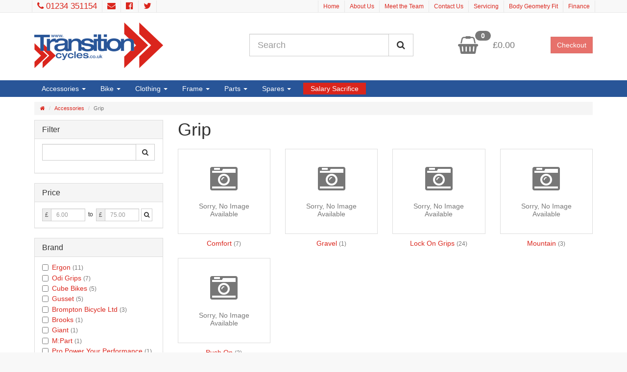

--- FILE ---
content_type: text/html; charset=UTF-8
request_url: https://www.transitioncycles.co.uk/categories/grip
body_size: 12506
content:

    <!DOCTYPE html>
<html lang="en">

    <head>
                <meta charset="utf-8">
<meta http-equiv="X-UA-Compatible" content="IE=edge">
<meta name="viewport" content="width=device-width, initial-scale=1">

<meta name="author" content="Transition Cycles Limited">
<meta name="generator" content="Abacus Advanced Retailer &amp; Hospitality Solutions, https://abacusonline.net">


<link rel="stylesheet" href="https://pkgs.uk/font-awesome/4.7.0/css/font-awesome.min.css">
<link rel="stylesheet" href="https://www.transitioncycles.co.uk/assets/styles.css?v=20251221">

    <link rel="shortcut icon" href="https://cdn.abacusepos.net/img/transitioncycles/5610d2ef22be2dacb2f7c136f051789dc8888e89">

<!-- HTML5 shim and Respond.js for IE8 support of HTML5 elements and media queries -->
<!-- WARNING: Respond.js doesn't work if you view the page via file:// -->
<!--[if lt IE 9]>
    <script src="//oss.maxcdn.com/html5shiv/3.7.2/html5shiv.min.js"></script>
    <script src="//oss.maxcdn.com/respond/1.4.2/respond.min.js"></script>
<![endif]-->
        
    <title>
                    Grip - Accessories | Transition Cycles
            </title>
    <meta name="twitter:card" content="summary_large_image" />
<meta property="og:url" content="https://www.transitioncycles.co.uk/categories/grip">




<meta property="og:locale" content="en_GB">
<meta property="og:site_name" content="Transition Cycles">

                    </head>

    <body>

        
        <!-- after_opening_body -->

        
        <div id="bg-left"></div>
        <div id="bg-right"></div>

                    
                                                    <div class="top-wrapper top-wrapper-alt4">
    <div class="container top-container">
        <div class="row">
            <div class="col-xs-12 col-sm-5 col-md-4">
                <ul class="list-inline header-contact-alt4"><!--
                                    --><li>
                            <a href="tel:01234351154">
                    <i class="fa fa-phone" aria-hidden="true"></i>01234 351154
                </a>
                    </li><!--
                --><li>
                                        <a href="mailto:transitioncycles@live.co.uk"><i class="fa fa-envelope"></i></a>
                    </li><!--
                        --><!--
                        --><!--
    --><li class="header-social-link">
        <a href="https://www.facebook.com/transitioncyclesltd/">
                            <i class="fa fa-facebook-official"></i>
                    </a>
    </li><!--
    --><li class="header-social-link">
        <a href="https://twitter.com/Transitioncycle">
                            <i class="fa fa-twitter"></i>
                    </a>
    </li><!--
-->
<!--
                    -->                </ul>
                <hr class="visible-xs-block">
            </div>
            <div class="col-xs-12 col-sm-7 col-md-8">
                <ul class="list-inline pull-right text-right">
                    <!--
            --><li class="navbar-navigation-first">
            <a href="https://www.transitioncycles.co.uk">
                Home
                            </a>
        </li><!--
                --><li>
            <a href="https://www.transitioncycles.co.uk/about-us">
                About Us
                            </a>
        </li><!--
                --><li>
            <a href="https://www.transitioncycles.co.uk/meet-the-team">
                Meet the Team
                            </a>
        </li><!--
                --><li>
            <a href="https://www.transitioncycles.co.uk/contact-us">
                Contact Us
                            </a>
        </li><!--
                --><li>
            <a href="https://www.transitioncycles.co.uk/servicing">
                Servicing
                            </a>
        </li><!--
                --><li>
            <a href="https://www.transitioncycles.co.uk/body-geometry-fit">
                Body Geometry Fit
                            </a>
        </li><!--
                --><li>
            <a href="https://www.transitioncycles.co.uk/finance">
                Finance
                            </a>
        </li><!--
    -->
                </ul>
            </div>
        </div>
    </div>
</div>
<div class="header-and-nav-wrapper">
    <div class="header-wrapper header-wrapper-default">
        <div class="container header-container">
            <div class="row">
                <div class="col-xs-12 col-sm-4 col-md-3">
                    <a href="https://www.transitioncycles.co.uk" class="logo">
                                                    <img src="https://cdn.abacusepos.net/img/transitioncycles/283759fbc9361a436f73b022aa657387709c8807" alt="Transition Cycles" class="img-responsive">
                                            </a>
                                    </div>
                <div class="search-basket col-xs-12 col-sm-8 col-md-9">
                                        <div class="row">
                        <div class="col-xs-12 col-sm-6 col-md-offset-2 col-md-5">
                                                        <form method="get" action="https://www.transitioncycles.co.uk/products" role="search">
                                <div class="input-group input-group-lg">
                                    <input type="text" name="q" value="" class="form-control" placeholder="Search">
                                    <span class="input-group-btn">
                                        <button class="btn btn-default" type="submit">
                                            <i class="fa fa-search"></i>
                                        </button>
                                    </span>
                                </div>
                            </form>
                                                    </div>
                        <div class="col-xs-offset-1 col-xs-10 col-sm-offset-0 col-sm-6 col-md-5 col-lg-5">
                                <div class="row">
        <div class="col-lg-offset-2 col-lg-10">
            <div class="basket basket-default" data-basket="container">
                <div class="visible-xs-block spacer"></div>
                <div class="visible-md-block col-md-1"></div>
                <a href="https://www.transitioncycles.co.uk/basket" class="view-basket">
                    <i class="fa fa-shopping-basket" aria-hidden="true"></i>
                </a>
                <span class="badge" data-basket="items">
                    <i class="fa fa-spinner fa-spin fa-fw"></i>
                </span>
                <a href="https://www.transitioncycles.co.uk/basket">
                    <span class="basket-amount" data-basket="amount">
                        <i class="fa fa-spinner fa-spin fa-fw"></i>
                    </span>
                </a>
                <a href="https://www.transitioncycles.co.uk/basket#checkout" class="btn btn-primary pull-right" data-basket="checkout">
                    Checkout
                </a>
            </div>
        </div>
    </div>
                        </div>
                    </div>
                                                        </div>
            </div>
        </div>
    </div>
        <div class="navbar-wrapper navbar-wrapper-default">
        <div class="container navbar-container">
            <div class="navbar-categories-container">
    <nav class="navbar navbar-default navbar-categories">
        <div class="navbar-header">
            <button type="button" class="navbar-toggle collapsed" data-toggle="collapse" data-target="#navbar-categories-sml" aria-expanded="false">
                <span class="sr-only">Toggle navigation</span>
                <span class="icon-bar"></span>
                <span class="icon-bar"></span>
                <span class="icon-bar"></span>
            </button>
            <a class="navbar-brand" href="#">Menu</a>
        </div>
        <div class="collapse navbar-collapse" id="navbar-categories-sml">
            <ul class="nav navbar-nav">
                                        <li class="dropdown navbar-category" id="navbar-category-6972ac337741c0f6e10bfc52">
                <a href="#" class="dropdown-toggle" data-toggle="dropdown" role="button" aria-haspopup="true" aria-expanded="false">Accessories <span class="caret"></span></a>
                <ul class="dropdown-menu">
                    <li><a href="https://www.transitioncycles.co.uk/categories/accessories">All Accessories</a></li>
                    <li role="separator" class="divider"></li>
                                            <li><a href="https://www.transitioncycles.co.uk/categories/bags">Bags</a></li>
                                            <li><a href="https://www.transitioncycles.co.uk/categories/basket-mik">Basket M.I.K</a></li>
                                            <li><a href="https://www.transitioncycles.co.uk/categories/baskets">Baskets</a></li>
                                            <li><a href="https://www.transitioncycles.co.uk/categories/bbq">Bbq</a></li>
                                            <li><a href="https://www.transitioncycles.co.uk/categories/bell">Bell</a></li>
                                            <li><a href="https://www.transitioncycles.co.uk/categories/bike-gear-pack">Bike Gear Pack</a></li>
                                            <li><a href="https://www.transitioncycles.co.uk/categories/bike-stand">Bike Stand</a></li>
                                            <li><a href="https://www.transitioncycles.co.uk/categories/books">Books</a></li>
                                            <li><a href="https://www.transitioncycles.co.uk/categories/bottlecage">Bottle&amp;Cage</a></li>
                                            <li><a href="https://www.transitioncycles.co.uk/categories/bottles">Bottles</a></li>
                                            <li><a href="https://www.transitioncycles.co.uk/categories/cable">Cable</a></li>
                                            <li><a href="https://www.transitioncycles.co.uk/categories/cage">Cage</a></li>
                                            <li><a href="https://www.transitioncycles.co.uk/categories/car-racks">Car Racks</a></li>
                                            <li><a href="https://www.transitioncycles.co.uk/categories/child-seat">Child Seat</a></li>
                                            <li><a href="https://www.transitioncycles.co.uk/categories/cleaning">Cleaning</a></li>
                                            <li><a href="https://www.transitioncycles.co.uk/categories/computer">Computer</a></li>
                                            <li><a href="https://www.transitioncycles.co.uk/categories/accessories-cycle-cover">Cycle Cover</a></li>
                                            <li><a href="https://www.transitioncycles.co.uk/categories/face-mask">Face Mask</a></li>
                                            <li><a href="https://www.transitioncycles.co.uk/categories/accessories-frame">Frame</a></li>
                                            <li><a href="https://www.transitioncycles.co.uk/categories/frame-protection">Frame Protection</a></li>
                                            <li><a href="https://www.transitioncycles.co.uk/categories/glasses">Glasses</a></li>
                                            <li><a href="https://www.transitioncycles.co.uk/categories/gloves">Gloves</a></li>
                                            <li><a href="https://www.transitioncycles.co.uk/categories/gps-navigation">Gps Navigation</a></li>
                                            <li><a href="https://www.transitioncycles.co.uk/categories/grip">Grip</a></li>
                                            <li><a href="https://www.transitioncycles.co.uk/categories/accessories-handle-bars">Handle Bars</a></li>
                                            <li><a href="https://www.transitioncycles.co.uk/categories/helmet-ladies">Helmet Ladies</a></li>
                                            <li><a href="https://www.transitioncycles.co.uk/categories/helmet-youth">Helmet Youth</a></li>
                                            <li><a href="https://www.transitioncycles.co.uk/categories/helmets">Helmets</a></li>
                                            <li><a href="https://www.transitioncycles.co.uk/categories/helmets-universal">Helmets Universal</a></li>
                                            <li><a href="https://www.transitioncycles.co.uk/categories/lateral-flow-kit">Lateral Flow Kit</a></li>
                                            <li><a href="https://www.transitioncycles.co.uk/categories/accessories-lights">Lights</a></li>
                                            <li><a href="https://www.transitioncycles.co.uk/categories/lights-dynamo">Lights Dynamo</a></li>
                                            <li><a href="https://www.transitioncycles.co.uk/categories/lights-e-bike">Lights E-Bike</a></li>
                                            <li><a href="https://www.transitioncycles.co.uk/categories/accessories-lock">Lock</a></li>
                                            <li><a href="https://www.transitioncycles.co.uk/categories/lube-grease">Lube &amp; Grease</a></li>
                                            <li><a href="https://www.transitioncycles.co.uk/categories/mirror">Mirror</a></li>
                                            <li><a href="https://www.transitioncycles.co.uk/categories/mudguard">Mudguard</a></li>
                                            <li><a href="https://www.transitioncycles.co.uk/categories/mudguard-20-inch">Mudguard 20 Inch</a></li>
                                            <li><a href="https://www.transitioncycles.co.uk/categories/mudguard-24-inch">Mudguard 24 Inch</a></li>
                                            <li><a href="https://www.transitioncycles.co.uk/categories/mudguard-26-275">Mudguard 26 &amp; 27.5</a></li>
                                            <li><a href="https://www.transitioncycles.co.uk/categories/mudguard-26-inch">Mudguard 26 Inch</a></li>
                                            <li><a href="https://www.transitioncycles.co.uk/categories/mudguard-29er">Mudguard 29Er</a></li>
                                            <li><a href="https://www.transitioncycles.co.uk/categories/mudguard-700">Mudguard 700</a></li>
                                            <li><a href="https://www.transitioncycles.co.uk/categories/mudguard-brompton">Mudguard Brompton</a></li>
                                            <li><a href="https://www.transitioncycles.co.uk/categories/mudguard-mtb">Mudguard Mtb</a></li>
                                            <li><a href="https://www.transitioncycles.co.uk/categories/accessories-pannier">Pannier</a></li>
                                            <li><a href="https://www.transitioncycles.co.uk/categories/phone-accessories">Phone Accessories</a></li>
                                            <li><a href="https://www.transitioncycles.co.uk/categories/accessories-prop">Prop</a></li>
                                            <li><a href="https://www.transitioncycles.co.uk/categories/pump">Pump</a></li>
                                            <li><a href="https://www.transitioncycles.co.uk/categories/repair-kits">Repair Kits</a></li>
                                            <li><a href="https://www.transitioncycles.co.uk/categories/rider-care">Rider Care</a></li>
                                            <li><a href="https://www.transitioncycles.co.uk/categories/accessories-saddle">Saddle</a></li>
                                            <li><a href="https://www.transitioncycles.co.uk/categories/saddle-ladies">Saddle Ladies</a></li>
                                            <li><a href="https://www.transitioncycles.co.uk/categories/saddle-mens">Saddle Mens</a></li>
                                            <li><a href="https://www.transitioncycles.co.uk/categories/saddle-unisex">Saddle Unisex</a></li>
                                            <li><a href="https://www.transitioncycles.co.uk/categories/safety-wear">Safety Wear</a></li>
                                            <li><a href="https://www.transitioncycles.co.uk/categories/seat-post">Seat Post</a></li>
                                            <li><a href="https://www.transitioncycles.co.uk/categories/security">Security</a></li>
                                            <li><a href="https://www.transitioncycles.co.uk/categories/skewer">Skewer</a></li>
                                            <li><a href="https://www.transitioncycles.co.uk/categories/sports-nutritio">Sports Nutritio</a></li>
                                            <li><a href="https://www.transitioncycles.co.uk/categories/stabiliser">Stabiliser</a></li>
                                            <li><a href="https://www.transitioncycles.co.uk/categories/storage">Storage</a></li>
                                            <li><a href="https://www.transitioncycles.co.uk/categories/accessories-strap">Strap</a></li>
                                            <li><a href="https://www.transitioncycles.co.uk/categories/tape">Tape</a></li>
                                            <li><a href="https://www.transitioncycles.co.uk/categories/accessories-tools">Tools</a></li>
                                            <li><a href="https://www.transitioncycles.co.uk/categories/toys">Toys</a></li>
                                            <li><a href="https://www.transitioncycles.co.uk/categories/trainer">Trainer</a></li>
                                            <li><a href="https://www.transitioncycles.co.uk/categories/accessories-tubeless">Tubeless</a></li>
                                            <li><a href="https://www.transitioncycles.co.uk/categories/umbrella">Umbrella</a></li>
                                    </ul>
            </li>
                                    <li class="dropdown navbar-category" id="navbar-category-6972ac337741c0f6e10bfda7">
                <a href="#" class="dropdown-toggle" data-toggle="dropdown" role="button" aria-haspopup="true" aria-expanded="false">Bike <span class="caret"></span></a>
                <ul class="dropdown-menu">
                    <li><a href="https://www.transitioncycles.co.uk/categories/bike-1">All Bike</a></li>
                    <li role="separator" class="divider"></li>
                                            <li><a href="https://www.transitioncycles.co.uk/categories/2nd-hand">2Nd Hand</a></li>
                                            <li><a href="https://www.transitioncycles.co.uk/categories/bike-e-bike">E-Bike</a></li>
                                            <li><a href="https://www.transitioncycles.co.uk/categories/bike-folding-c-line">Folding C-Line</a></li>
                                            <li><a href="https://www.transitioncycles.co.uk/categories/bike-folding-g-line">Folding G-Line</a></li>
                                            <li><a href="https://www.transitioncycles.co.uk/categories/bike-folding-p-line">Folding P-Line</a></li>
                                            <li><a href="https://www.transitioncycles.co.uk/categories/bike-gravel">Gravel</a></li>
                                            <li><a href="https://www.transitioncycles.co.uk/categories/bike-hybrid">Hybrid</a></li>
                                            <li><a href="https://www.transitioncycles.co.uk/categories/bike-hybrid-fr-suspension">Hybrid Fr Suspension</a></li>
                                            <li><a href="https://www.transitioncycles.co.uk/categories/kids">Kids</a></li>
                                            <li><a href="https://www.transitioncycles.co.uk/categories/bike-mountain">Mountain</a></li>
                                            <li><a href="https://www.transitioncycles.co.uk/categories/bike-mtb-dual-suspension">Mtb Dual Suspension</a></li>
                                            <li><a href="https://www.transitioncycles.co.uk/categories/bike-mtb-front-suspension">Mtb Front Suspension</a></li>
                                            <li><a href="https://www.transitioncycles.co.uk/categories/bike-road">Road</a></li>
                                    </ul>
            </li>
                                    <li class="dropdown navbar-category" id="navbar-category-6972ac337741c0f6e10bfdd8">
                <a href="#" class="dropdown-toggle" data-toggle="dropdown" role="button" aria-haspopup="true" aria-expanded="false">Clothing <span class="caret"></span></a>
                <ul class="dropdown-menu">
                    <li><a href="https://www.transitioncycles.co.uk/categories/clothing">All Clothing</a></li>
                    <li role="separator" class="divider"></li>
                                            <li><a href="https://www.transitioncycles.co.uk/categories/baselayer">Baselayer</a></li>
                                            <li><a href="https://www.transitioncycles.co.uk/categories/bib-longs">Bib Longs</a></li>
                                            <li><a href="https://www.transitioncycles.co.uk/categories/bib-short">Bib Short</a></li>
                                            <li><a href="https://www.transitioncycles.co.uk/categories/body-armour">Body Armour</a></li>
                                            <li><a href="https://www.transitioncycles.co.uk/categories/compression">Compression</a></li>
                                            <li><a href="https://www.transitioncycles.co.uk/categories/gilet">Gilet</a></li>
                                            <li><a href="https://www.transitioncycles.co.uk/categories/glove-ladies">Glove Ladies</a></li>
                                            <li><a href="https://www.transitioncycles.co.uk/categories/glove-mens">Glove Mens</a></li>
                                            <li><a href="https://www.transitioncycles.co.uk/categories/clothing-gloves">Gloves</a></li>
                                            <li><a href="https://www.transitioncycles.co.uk/categories/clothing-hat-cap">Hat/Cap</a></li>
                                            <li><a href="https://www.transitioncycles.co.uk/categories/hoody">Hoody</a></li>
                                            <li><a href="https://www.transitioncycles.co.uk/categories/jacket-waterproof">Jacket Waterproof</a></li>
                                            <li><a href="https://www.transitioncycles.co.uk/categories/jacket-windproof">Jacket Windproof</a></li>
                                            <li><a href="https://www.transitioncycles.co.uk/categories/jersey">Jersey</a></li>
                                            <li><a href="https://www.transitioncycles.co.uk/categories/clothing-kids">Kids</a></li>
                                            <li><a href="https://www.transitioncycles.co.uk/categories/clothing-mitts">Mitts</a></li>
                                            <li><a href="https://www.transitioncycles.co.uk/categories/over-shoes">Over Shoes</a></li>
                                            <li><a href="https://www.transitioncycles.co.uk/categories/shoe-ladies">Shoe Ladies</a></li>
                                            <li><a href="https://www.transitioncycles.co.uk/categories/shoe-mens">Shoe Mens</a></li>
                                            <li><a href="https://www.transitioncycles.co.uk/categories/short-gravel">Short Gravel</a></li>
                                            <li><a href="https://www.transitioncycles.co.uk/categories/clothing-shorts">Shorts</a></li>
                                            <li><a href="https://www.transitioncycles.co.uk/categories/socks">Socks</a></li>
                                            <li><a href="https://www.transitioncycles.co.uk/categories/t-shirt">T-Shirt</a></li>
                                            <li><a href="https://www.transitioncycles.co.uk/categories/clothing-tights">Tights</a></li>
                                            <li><a href="https://www.transitioncycles.co.uk/categories/trisuit">Trisuit</a></li>
                                            <li><a href="https://www.transitioncycles.co.uk/categories/clothing-trouser">Trouser</a></li>
                                            <li><a href="https://www.transitioncycles.co.uk/categories/underware">Underware</a></li>
                                            <li><a href="https://www.transitioncycles.co.uk/categories/clothing-warmers">Warmers</a></li>
                                            <li><a href="https://www.transitioncycles.co.uk/categories/clothing-workshop">Workshop</a></li>
                                    </ul>
            </li>
                                    <li class="dropdown navbar-category" id="navbar-category-6972ac337741c0f6e10bfe3d">
                <a href="#" class="dropdown-toggle" data-toggle="dropdown" role="button" aria-haspopup="true" aria-expanded="false">Frame <span class="caret"></span></a>
                <ul class="dropdown-menu">
                    <li><a href="https://www.transitioncycles.co.uk/categories/frame-1">All Frame</a></li>
                    <li role="separator" class="divider"></li>
                                            <li><a href="https://www.transitioncycles.co.uk/categories/frame-mountain">Mountain</a></li>
                                            <li><a href="https://www.transitioncycles.co.uk/categories/frame-mtb-dual-suspension">Mtb Dual Suspension</a></li>
                                            <li><a href="https://www.transitioncycles.co.uk/categories/frame-mtb-front-suspension">Mtb Front Suspension</a></li>
                                    </ul>
            </li>
                                    <li class="dropdown navbar-category" id="navbar-category-6972ac337741c0f6e10bfe44">
                <a href="#" class="dropdown-toggle" data-toggle="dropdown" role="button" aria-haspopup="true" aria-expanded="false">Parts <span class="caret"></span></a>
                <ul class="dropdown-menu">
                    <li><a href="https://www.transitioncycles.co.uk/categories/parts">All Parts</a></li>
                    <li role="separator" class="divider"></li>
                                            <li><a href="https://www.transitioncycles.co.uk/categories/b-bracket-adaptors">B/Bracket Adaptors</a></li>
                                            <li><a href="https://www.transitioncycles.co.uk/categories/b-bracket-pressfit">B/Bracket Pressfit</a></li>
                                            <li><a href="https://www.transitioncycles.co.uk/categories/b-bracket-threaded">B/Bracket Threaded</a></li>
                                            <li><a href="https://www.transitioncycles.co.uk/categories/batteries">Batteries</a></li>
                                            <li><a href="https://www.transitioncycles.co.uk/categories/bearings">Bearings</a></li>
                                            <li><a href="https://www.transitioncycles.co.uk/categories/parts-bell">Bell</a></li>
                                            <li><a href="https://www.transitioncycles.co.uk/categories/belt">Belt</a></li>
                                            <li><a href="https://www.transitioncycles.co.uk/categories/parts-brake">Brake</a></li>
                                            <li><a href="https://www.transitioncycles.co.uk/categories/parts-cable">Cable</a></li>
                                            <li><a href="https://www.transitioncycles.co.uk/categories/cable-blue-line">Cable Blue Line</a></li>
                                            <li><a href="https://www.transitioncycles.co.uk/categories/cable-brompton">Cable Brompton</a></li>
                                            <li><a href="https://www.transitioncycles.co.uk/categories/cable-orange-line">Cable Orange Line</a></li>
                                            <li><a href="https://www.transitioncycles.co.uk/categories/parts-chain">Chain</a></li>
                                            <li><a href="https://www.transitioncycles.co.uk/categories/chain-ring">Chain Ring</a></li>
                                            <li><a href="https://www.transitioncycles.co.uk/categories/chainring-cx">Chainring Cx</a></li>
                                            <li><a href="https://www.transitioncycles.co.uk/categories/chainring-e-mtb">Chainring E-Mtb</a></li>
                                            <li><a href="https://www.transitioncycles.co.uk/categories/chainring-gravel">Chainring Gravel</a></li>
                                            <li><a href="https://www.transitioncycles.co.uk/categories/chainring-hybrid">Chainring Hybrid</a></li>
                                            <li><a href="https://www.transitioncycles.co.uk/categories/chainring-mtb">Chainring Mtb</a></li>
                                            <li><a href="https://www.transitioncycles.co.uk/categories/chainring-road">Chainring Road</a></li>
                                            <li><a href="https://www.transitioncycles.co.uk/categories/parts-chainset">Chainset</a></li>
                                            <li><a href="https://www.transitioncycles.co.uk/categories/chainset-gravel">Chainset Gravel</a></li>
                                            <li><a href="https://www.transitioncycles.co.uk/categories/parts-chainset-hybrid">Chainset Hybrid</a></li>
                                            <li><a href="https://www.transitioncycles.co.uk/categories/chainset-junior">Chainset Junior</a></li>
                                            <li><a href="https://www.transitioncycles.co.uk/categories/chainset-mtb">Chainset Mtb</a></li>
                                            <li><a href="https://www.transitioncycles.co.uk/categories/parts-chainset-road">Chainset Road</a></li>
                                            <li><a href="https://www.transitioncycles.co.uk/categories/parts-charger">Charger</a></li>
                                            <li><a href="https://www.transitioncycles.co.uk/categories/parts-computer">Computer</a></li>
                                            <li><a href="https://www.transitioncycles.co.uk/categories/crank-e-road">Crank E-Road</a></li>
                                            <li><a href="https://www.transitioncycles.co.uk/categories/parts-crank-left-hand">Crank Left Hand</a></li>
                                            <li><a href="https://www.transitioncycles.co.uk/categories/cues-link-glide">Cues/Link Glide</a></li>
                                            <li><a href="https://www.transitioncycles.co.uk/categories/derailleur">Derailleur</a></li>
                                            <li><a href="https://www.transitioncycles.co.uk/categories/derailleur-cues-lg">Derailleur Cues/Lg</a></li>
                                            <li><a href="https://www.transitioncycles.co.uk/categories/parts-disc">Disc</a></li>
                                            <li><a href="https://www.transitioncycles.co.uk/categories/parts-e-bike">E-Bike</a></li>
                                            <li><a href="https://www.transitioncycles.co.uk/categories/parts-fork">Fork</a></li>
                                            <li><a href="https://www.transitioncycles.co.uk/categories/parts-frame">Frame</a></li>
                                            <li><a href="https://www.transitioncycles.co.uk/categories/freehub">Freehub</a></li>
                                            <li><a href="https://www.transitioncycles.co.uk/categories/gear-lever-10spd">Gear Lever 10Spd</a></li>
                                            <li><a href="https://www.transitioncycles.co.uk/categories/gear-lever-11spd">Gear Lever 11Spd</a></li>
                                            <li><a href="https://www.transitioncycles.co.uk/categories/gear-lever-12spd">Gear Lever 12Spd</a></li>
                                            <li><a href="https://www.transitioncycles.co.uk/categories/gear-lever-2spd">Gear Lever 2Spd</a></li>
                                            <li><a href="https://www.transitioncycles.co.uk/categories/gear-lever-3spd">Gear Lever 3Spd</a></li>
                                            <li><a href="https://www.transitioncycles.co.uk/categories/gear-lever-4spd">Gear Lever 4Spd</a></li>
                                            <li><a href="https://www.transitioncycles.co.uk/categories/gear-lever-5spd">Gear Lever 5Spd</a></li>
                                            <li><a href="https://www.transitioncycles.co.uk/categories/gear-lever-7spd">Gear Lever 7Spd</a></li>
                                            <li><a href="https://www.transitioncycles.co.uk/categories/gear-lever-8spd">Gear Lever 8Spd</a></li>
                                            <li><a href="https://www.transitioncycles.co.uk/categories/gear-lever-9spd">Gear Lever 9Spd</a></li>
                                            <li><a href="https://www.transitioncycles.co.uk/categories/gear-lever-left">Gear Lever Left</a></li>
                                            <li><a href="https://www.transitioncycles.co.uk/categories/gear-lever-pair">Gear Lever Pair</a></li>
                                            <li><a href="https://www.transitioncycles.co.uk/categories/parts-gearing">Gearing</a></li>
                                            <li><a href="https://www.transitioncycles.co.uk/categories/groupset">Groupset</a></li>
                                            <li><a href="https://www.transitioncycles.co.uk/categories/parts-handle-bars">Handle Bars</a></li>
                                            <li><a href="https://www.transitioncycles.co.uk/categories/parts-headset">Headset</a></li>
                                            <li><a href="https://www.transitioncycles.co.uk/categories/parts-hollowtech-ii">Hollowtech Ii</a></li>
                                            <li><a href="https://www.transitioncycles.co.uk/categories/hub-axle">Hub Axle</a></li>
                                            <li><a href="https://www.transitioncycles.co.uk/categories/parts-hubs">Hubs</a></li>
                                            <li><a href="https://www.transitioncycles.co.uk/categories/hydraulic-brake">Hydraulic Brake</a></li>
                                            <li><a href="https://www.transitioncycles.co.uk/categories/parts-lever">Lever</a></li>
                                            <li><a href="https://www.transitioncycles.co.uk/categories/mech-hanger-dropout">Mech Hanger/Dropout</a></li>
                                            <li><a href="https://www.transitioncycles.co.uk/categories/parts-mudguard">Mudguard</a></li>
                                            <li><a href="https://www.transitioncycles.co.uk/categories/parts-pads">Pads</a></li>
                                            <li><a href="https://www.transitioncycles.co.uk/categories/pedal-cleat">Pedal Cleat</a></li>
                                            <li><a href="https://www.transitioncycles.co.uk/categories/parts-pedals">Pedals</a></li>
                                            <li><a href="https://www.transitioncycles.co.uk/categories/printerink-cartridge">Printerink Cartridge</a></li>
                                            <li><a href="https://www.transitioncycles.co.uk/categories/parts-pump">Pump</a></li>
                                            <li><a href="https://www.transitioncycles.co.uk/categories/parts-repair-kits">Repair Kits</a></li>
                                            <li><a href="https://www.transitioncycles.co.uk/categories/rim">Rim</a></li>
                                            <li><a href="https://www.transitioncycles.co.uk/categories/rim-tape">Rim Tape</a></li>
                                            <li><a href="https://www.transitioncycles.co.uk/categories/parts-saddle">Saddle</a></li>
                                            <li><a href="https://www.transitioncycles.co.uk/categories/seat-bolt">Seat Bolt</a></li>
                                            <li><a href="https://www.transitioncycles.co.uk/categories/parts-seat-post">Seat Post</a></li>
                                            <li><a href="https://www.transitioncycles.co.uk/categories/seatclamp">Seatclamp</a></li>
                                            <li><a href="https://www.transitioncycles.co.uk/categories/parts-shifter">Shifter</a></li>
                                            <li><a href="https://www.transitioncycles.co.uk/categories/parts-shimano-di2">Shimano Di2</a></li>
                                            <li><a href="https://www.transitioncycles.co.uk/categories/parts-skewer">Skewer</a></li>
                                            <li><a href="https://www.transitioncycles.co.uk/categories/parts-spares">Spares</a></li>
                                            <li><a href="https://www.transitioncycles.co.uk/categories/spokes">Spokes</a></li>
                                            <li><a href="https://www.transitioncycles.co.uk/categories/parts-stabiliser">Stabiliser</a></li>
                                            <li><a href="https://www.transitioncycles.co.uk/categories/stem">Stem</a></li>
                                            <li><a href="https://www.transitioncycles.co.uk/categories/sti-levers">Sti Levers</a></li>
                                            <li><a href="https://www.transitioncycles.co.uk/categories/parts-suspension">Suspension</a></li>
                                            <li><a href="https://www.transitioncycles.co.uk/categories/parts-tape">Tape</a></li>
                                            <li><a href="https://www.transitioncycles.co.uk/categories/parts-thru-axle">Thru Axle</a></li>
                                            <li><a href="https://www.transitioncycles.co.uk/categories/parts-tools">Tools</a></li>
                                            <li><a href="https://www.transitioncycles.co.uk/categories/parts-tubeless">Tubeless</a></li>
                                            <li><a href="https://www.transitioncycles.co.uk/categories/parts-tubes">Tubes</a></li>
                                            <li><a href="https://www.transitioncycles.co.uk/categories/parts-tyres">Tyres</a></li>
                                            <li><a href="https://www.transitioncycles.co.uk/categories/wheel-16-inch">Wheel 16 Inch</a></li>
                                            <li><a href="https://www.transitioncycles.co.uk/categories/wheel-20-inch">Wheel 20 Inch</a></li>
                                            <li><a href="https://www.transitioncycles.co.uk/categories/wheel-26-inch">Wheel 26 Inch</a></li>
                                            <li><a href="https://www.transitioncycles.co.uk/categories/wheel-275-inch">Wheel 27.5 Inch</a></li>
                                            <li><a href="https://www.transitioncycles.co.uk/categories/wheel-27x1-1-4">Wheel 27X1 1/4</a></li>
                                            <li><a href="https://www.transitioncycles.co.uk/categories/wheel-29er">Wheel 29Er</a></li>
                                            <li><a href="https://www.transitioncycles.co.uk/categories/wheel-e-bike-rated">Wheel E Bike Rated</a></li>
                                            <li><a href="https://www.transitioncycles.co.uk/categories/wheel-gravel">Wheel Gravel</a></li>
                                            <li><a href="https://www.transitioncycles.co.uk/categories/wheel-hybrid">Wheel Hybrid</a></li>
                                            <li><a href="https://www.transitioncycles.co.uk/categories/wheel-road">Wheel Road</a></li>
                                    </ul>
            </li>
                                    <li class="dropdown navbar-category navbar-category-last" id="navbar-category-6972ac347741c0f6e10c0020">
                <a href="#" class="dropdown-toggle" data-toggle="dropdown" role="button" aria-haspopup="true" aria-expanded="false">Spares <span class="caret"></span></a>
                <ul class="dropdown-menu">
                    <li><a href="https://www.transitioncycles.co.uk/categories/spares-1">All Spares</a></li>
                    <li role="separator" class="divider"></li>
                                            <li><a href="https://www.transitioncycles.co.uk/categories/spares-b-bracket-adaptors">B/Bracket Adaptors</a></li>
                                            <li><a href="https://www.transitioncycles.co.uk/categories/spares-b-bracket-pressfit">B/Bracket Pressfit</a></li>
                                            <li><a href="https://www.transitioncycles.co.uk/categories/spares-b-bracket-threaded">B/Bracket Threaded</a></li>
                                            <li><a href="https://www.transitioncycles.co.uk/categories/spares-bags">Bags</a></li>
                                            <li><a href="https://www.transitioncycles.co.uk/categories/spares-bottom-bracket">Bottom Bracket</a></li>
                                            <li><a href="https://www.transitioncycles.co.uk/categories/spares-bracket">Bracket</a></li>
                                            <li><a href="https://www.transitioncycles.co.uk/categories/spares-brake">Brake</a></li>
                                            <li><a href="https://www.transitioncycles.co.uk/categories/spares-cable">Cable</a></li>
                                            <li><a href="https://www.transitioncycles.co.uk/categories/spares-cable-brompton">Cable Brompton</a></li>
                                            <li><a href="https://www.transitioncycles.co.uk/categories/camera">Camera</a></li>
                                            <li><a href="https://www.transitioncycles.co.uk/categories/spares-car-racks">Car Racks</a></li>
                                            <li><a href="https://www.transitioncycles.co.uk/categories/spares-chain">Chain</a></li>
                                            <li><a href="https://www.transitioncycles.co.uk/categories/spares-chainset">Chainset</a></li>
                                            <li><a href="https://www.transitioncycles.co.uk/categories/spares-child-seat">Child Seat</a></li>
                                            <li><a href="https://www.transitioncycles.co.uk/categories/spares-clothing">Clothing</a></li>
                                            <li><a href="https://www.transitioncycles.co.uk/categories/spares-computer">Computer</a></li>
                                            <li><a href="https://www.transitioncycles.co.uk/categories/spares-derailleur">Derailleur</a></li>
                                            <li><a href="https://www.transitioncycles.co.uk/categories/disc-1">Disc</a></li>
                                            <li><a href="https://www.transitioncycles.co.uk/categories/spares-e-bike">E-Bike</a></li>
                                            <li><a href="https://www.transitioncycles.co.uk/categories/spares-frame">Frame</a></li>
                                            <li><a href="https://www.transitioncycles.co.uk/categories/frame-hinge">Frame Hinge</a></li>
                                            <li><a href="https://www.transitioncycles.co.uk/categories/spares-freehub">Freehub</a></li>
                                            <li><a href="https://www.transitioncycles.co.uk/categories/gearing-1">Gearing</a></li>
                                            <li><a href="https://www.transitioncycles.co.uk/categories/spares-glasses">Glasses</a></li>
                                            <li><a href="https://www.transitioncycles.co.uk/categories/spares-gps-navigation">Gps Navigation</a></li>
                                            <li><a href="https://www.transitioncycles.co.uk/categories/spares-grip">Grip</a></li>
                                            <li><a href="https://www.transitioncycles.co.uk/categories/spares-handle-bars">Handle Bars</a></li>
                                            <li><a href="https://www.transitioncycles.co.uk/categories/spares-headset">Headset</a></li>
                                            <li><a href="https://www.transitioncycles.co.uk/categories/heart-rate-moni">Heart Rate Moni</a></li>
                                            <li><a href="https://www.transitioncycles.co.uk/categories/spares-helmets">Helmets</a></li>
                                            <li><a href="https://www.transitioncycles.co.uk/categories/hub-axle-1">Hub Axle</a></li>
                                            <li><a href="https://www.transitioncycles.co.uk/categories/spares-hubs">Hubs</a></li>
                                            <li><a href="https://www.transitioncycles.co.uk/categories/spares-lights">Lights</a></li>
                                            <li><a href="https://www.transitioncycles.co.uk/categories/spares-lock">Lock</a></li>
                                            <li><a href="https://www.transitioncycles.co.uk/categories/spares-mudguard">Mudguard</a></li>
                                            <li><a href="https://www.transitioncycles.co.uk/categories/spares-mudguard-700">Mudguard 700</a></li>
                                            <li><a href="https://www.transitioncycles.co.uk/categories/spares-mudguard-mtb">Mudguard Mtb</a></li>
                                            <li><a href="https://www.transitioncycles.co.uk/categories/spares-pannier">Pannier</a></li>
                                            <li><a href="https://www.transitioncycles.co.uk/categories/spares-pedal-cleat">Pedal Cleat</a></li>
                                            <li><a href="https://www.transitioncycles.co.uk/categories/spares-pedals">Pedals</a></li>
                                            <li><a href="https://www.transitioncycles.co.uk/categories/spares-pump">Pump</a></li>
                                            <li><a href="https://www.transitioncycles.co.uk/categories/rear-derailleur">Rear Derailleur</a></li>
                                            <li><a href="https://www.transitioncycles.co.uk/categories/spares-rim">Rim</a></li>
                                            <li><a href="https://www.transitioncycles.co.uk/categories/spares-seat-post">Seat Post</a></li>
                                            <li><a href="https://www.transitioncycles.co.uk/categories/shoes">Shoes</a></li>
                                            <li><a href="https://www.transitioncycles.co.uk/categories/spoke-kit">Spoke Kit</a></li>
                                            <li><a href="https://www.transitioncycles.co.uk/categories/spares-spokes">Spokes</a></li>
                                            <li><a href="https://www.transitioncycles.co.uk/categories/spares-stem">Stem</a></li>
                                            <li><a href="https://www.transitioncycles.co.uk/categories/spares-sti-levers">Sti Levers</a></li>
                                            <li><a href="https://www.transitioncycles.co.uk/categories/spares-suspension">Suspension</a></li>
                                            <li><a href="https://www.transitioncycles.co.uk/categories/spares-tools">Tools</a></li>
                                            <li><a href="https://www.transitioncycles.co.uk/categories/trailers">Trailers</a></li>
                                            <li><a href="https://www.transitioncycles.co.uk/categories/spares-trainer">Trainer</a></li>
                                            <li><a href="https://www.transitioncycles.co.uk/categories/spares-tubes">Tubes</a></li>
                                            <li><a href="https://www.transitioncycles.co.uk/categories/spares-tyres">Tyres</a></li>
                                            <li><a href="https://www.transitioncycles.co.uk/categories/spares-wheel">Wheel</a></li>
                                    </ul>
            </li>
                                                                                    <li class="navbar-supplemental navbar-navigation-first">
            <a href="https://www.transitioncycles.co.uk/salary-sacrifice">
                Salary Sacrifice
                            </a>
        </li>
                                                    </ul>
        </div>
    </nav>
</div>
        </div>
    </div>
</div>

            
                                                            
        <div class="body-wrapper">
                                            <div class="container body-intro-container">
                    <div class="body-intro-content">
                            <ol class="breadcrumb">
                    <li><a href="https://www.transitioncycles.co.uk"><i class="fa fa-home" aria-hidden="true"></i></a></li>
                                            <li><a href="https://www.transitioncycles.co.uk/categories/accessories">Accessories</a></li>
                                                <li class="active">Grip</li>
                        </ol>
                    </div>
                </div>
                        
                        <div class="container body-container" id="category-6972ac337741c0f6e10bfcc1">
                <div class="row">
            <form method="get" action="https://www.transitioncycles.co.uk/categories/grip">
                <div class="col-sm-8 col-sm-push-4 col-md-9 col-md-push-3">
                    <h1 class="category-header">
                                                    Grip
                                            </h1>
                                                                                                                                                <div class="row">
                                    <div class="col-xs-6 col-sm-4 col-md-3 thumbnail-category" id="subcategory-6972ac337741c0f6e10bfcc2">
                    <a href="https://www.transitioncycles.co.uk/categories/comfort" class="thumbnail thumbnail-no-image">
                                                    <div class="text-muted">
                                <i class="fa fa-camera-retro fa-4x"></i>
                                <p>
                                    Sorry, No Image Available
                                </p>
                            </div>
                                            </a>
                    <a href="https://www.transitioncycles.co.uk/categories/comfort" class="caption">
                        Comfort
                    </a>
                    <small class="text-muted">
                        (7)
                    </small>
                </div>
                                                <div class="col-xs-6 col-sm-4 col-md-3 thumbnail-category" id="subcategory-6972ac337741c0f6e10bfcc3">
                    <a href="https://www.transitioncycles.co.uk/categories/gravel" class="thumbnail thumbnail-no-image">
                                                    <div class="text-muted">
                                <i class="fa fa-camera-retro fa-4x"></i>
                                <p>
                                    Sorry, No Image Available
                                </p>
                            </div>
                                            </a>
                    <a href="https://www.transitioncycles.co.uk/categories/gravel" class="caption">
                        Gravel
                    </a>
                    <small class="text-muted">
                        (1)
                    </small>
                </div>
                                                <div class="col-xs-6 col-sm-4 col-md-3 thumbnail-category" id="subcategory-6972ac337741c0f6e10bfcc4">
                    <a href="https://www.transitioncycles.co.uk/categories/lock-on-grips" class="thumbnail thumbnail-no-image">
                                                    <div class="text-muted">
                                <i class="fa fa-camera-retro fa-4x"></i>
                                <p>
                                    Sorry, No Image Available
                                </p>
                            </div>
                                            </a>
                    <a href="https://www.transitioncycles.co.uk/categories/lock-on-grips" class="caption">
                        Lock On Grips
                    </a>
                    <small class="text-muted">
                        (24)
                    </small>
                </div>
                                                <div class="col-xs-6 col-sm-4 col-md-3 thumbnail-category" id="subcategory-6972ac337741c0f6e10bfcc5">
                    <a href="https://www.transitioncycles.co.uk/categories/mountain" class="thumbnail thumbnail-no-image">
                                                    <div class="text-muted">
                                <i class="fa fa-camera-retro fa-4x"></i>
                                <p>
                                    Sorry, No Image Available
                                </p>
                            </div>
                                            </a>
                    <a href="https://www.transitioncycles.co.uk/categories/mountain" class="caption">
                        Mountain
                    </a>
                    <small class="text-muted">
                        (3)
                    </small>
                </div>
                                                <div class="col-xs-6 col-sm-4 col-md-3 thumbnail-category" id="subcategory-6972ac337741c0f6e10bfcc6">
                    <a href="https://www.transitioncycles.co.uk/categories/push-on" class="thumbnail thumbnail-no-image">
                                                    <div class="text-muted">
                                <i class="fa fa-camera-retro fa-4x"></i>
                                <p>
                                    Sorry, No Image Available
                                </p>
                            </div>
                                            </a>
                    <a href="https://www.transitioncycles.co.uk/categories/push-on" class="caption">
                        Push On
                    </a>
                    <small class="text-muted">
                        (3)
                    </small>
                </div>
                        </div>

                                        
    <div class="well well-sm clearfix">
        <div class="form-inline">
            <div class="row">
                <div class="col-xs-6">
                    39 results<br class="visible-xs-inline">
                    <small>(0.09 seconds)</small>
                </div>
                <div class="col-xs-6">
                    <div class="form-group pull-right">
                        <label>Sort:</label>
                        <select name="sort" class="form-control input-sm auto-submit">
                                                        <option value="price-asc">By Price (Lowest &ndash; Highest)</option>
                            <option value="price-desc">By Price (Highest &ndash; Lowest)</option>
                            <option value="name-asc">Alphabetically (A &ndash; Z)</option>
                            <option value="name-desc">Alphabetically (Z &ndash; A)</option>
                            <option value="age-asc">By Age (Oldest &ndash; Newest)</option>
                            <option value="age-desc">By Age (Newest &ndash; Oldest)</option>
                        </select>
                    </div>
                </div>
            </div>
        </div>
    </div>

    <div class="product-list-wrapper">
        <div class="row" id="product-list">
                    <div
                    class="col-sm-6 col-md-4 thumbnail-product"
            id="product-list-6972ac6e7741c0f6e10c0505"
            >
                <a href="https://www.transitioncycles.co.uk/products/brompton-bicycle-ltd-foam-s-bars-1-only" class="thumbnail">
                            <img src="https://cdn.abacusepos.net/img/transitioncycles/adeac1532149b967075c00e14cd3054bd578c636?w=222&amp;h=222" alt="Product Image">
                    </a>
        <div>
            <a href="https://www.transitioncycles.co.uk/products/brompton-bicycle-ltd-foam-s-bars-1-only"><strong>Brompton Bicycle Ltd</strong> Foam S Bars 1 Only</a>
            <p class="lead lead-price">
    £6.00
    </p>
                        <div class="product-list-finance">
                            Spend £300 for finance
                    </div>
                        </div>
    </div>
    <div
                    class="col-sm-6 col-md-4 thumbnail-product"
            id="product-list-6972ac827741c0f6e10c070f"
            >
                    <a href="https://www.transitioncycles.co.uk/products/odi-grips-lock-jaw-clamps" class="ribbon ribbon-xs"><span>Sale</span></a>
                <a href="https://www.transitioncycles.co.uk/products/odi-grips-lock-jaw-clamps" class="thumbnail">
                            <img src="https://cdn.abacusepos.net/img/transitioncycles/d817d126abc6e5e6a21a7c7aaa80aed3584d0435?w=222&amp;h=222" alt="Product Image">
                    </a>
        <div>
            <a href="https://www.transitioncycles.co.uk/products/odi-grips-lock-jaw-clamps"><strong>Odi Grips</strong> Lock Jaw Clamps</a>
            <p class="lead lead-price">
    £6.00
            &ndash; £9.00
    </p>
    <p>
                                                                <span class="text-danger text-nowrap">
                    Save
                                                                        £8.00
                            (47%)
                                                                            &ndash;                            £11.00
                            (64%)
                                                            </span>
                    
    </p>
                        <div class="product-list-finance">
                            Spend £300 for finance
                    </div>
                                                    <div class="product-list-variants">
                                                <p class="product-list-variants-total bg-info">
                            <strong>4</strong>
                            <small>options<br>available</small>
                        </p>
                    </div>
                                    </div>
    </div>
    <div
                    class="col-sm-6 col-md-4 thumbnail-product"
            id="product-list-6972ac737741c0f6e10c057a"
            >
                <a href="https://www.transitioncycles.co.uk/products/ready-for-race-standard-kraton" class="thumbnail">
                            <img src="https://cdn.abacusepos.net/img/transitioncycles/24e83f677f804ab26e7b773d54903390123944e5?w=222&amp;h=222" alt="Product Image">
                    </a>
        <div>
            <a href="https://www.transitioncycles.co.uk/products/ready-for-race-standard-kraton"><strong>Ready For Race</strong> Standard Kraton</a>
            <p class="lead lead-price">
    £7.50
    </p>
                        <div class="product-list-finance">
                            Spend £300 for finance
                    </div>
                                                    <div class="product-list-variants">
                                                <p class="product-list-variants-total bg-info">
                            <strong>2</strong>
                            <small>options<br>available</small>
                        </p>
                    </div>
                                    </div>
    </div>
    <div
                    class="col-sm-6 col-md-4 thumbnail-product"
            id="product-list-6972ac557741c0f6e10c0267"
            >
                <a href="https://www.transitioncycles.co.uk/products/giant-chevron-mtb" class="thumbnail">
                            <img src="https://cdn.abacusepos.net/img/transitioncycles/03430e2364c665b7343fdf89536b9f80773d418e?w=222&amp;h=222" alt="Product Image">
                    </a>
        <div>
            <a href="https://www.transitioncycles.co.uk/products/giant-chevron-mtb"><strong>Giant</strong> Chevron Mtb</a>
            <p class="lead lead-price">
    £8.00
    </p>
                        <div class="product-list-finance">
                            Spend £300 for finance
                    </div>
                        </div>
    </div>
    <div
                    class="col-sm-6 col-md-4 thumbnail-product"
            id="product-list-6972ac567741c0f6e10c028a"
            >
                <a href="https://www.transitioncycles.co.uk/products/sram-gripshift-mini" class="thumbnail">
                            <img src="https://cdn.abacusepos.net/img/transitioncycles/76b5df395fb3bdb25461194e584957f56ce853dc?w=222&amp;h=222" alt="Product Image">
                    </a>
        <div>
            <a href="https://www.transitioncycles.co.uk/products/sram-gripshift-mini"><strong>Sram</strong> Gripshift  (mini)</a>
            <p class="lead lead-price">
    £8.00
    </p>
                        <div class="product-list-finance">
                            Spend £300 for finance
                    </div>
                                                    <div class="product-list-variants">
                                                <p class="product-list-variants-total bg-info">
                            <strong>2</strong>
                            <small>options<br>available</small>
                        </p>
                    </div>
                                    </div>
    </div>
    <div
                    class="col-sm-6 col-md-4 thumbnail-product"
            id="product-list-6972acd67741c0f6e10c0ec5"
            >
                <a href="https://www.transitioncycles.co.uk/products/gusset-s2-lock-clamps" class="thumbnail">
                            <img src="https://cdn.abacusepos.net/img/transitioncycles/8b75980c56c2e7af8f16a6db90387e9f43827793?w=222&amp;h=222" alt="Product Image">
                    </a>
        <div>
            <a href="https://www.transitioncycles.co.uk/products/gusset-s2-lock-clamps"><strong>Gusset</strong> S2 Lock Clamps</a>
            <p class="lead lead-price">
    £9.00
            &ndash; £15.00
    </p>
                        <div class="product-list-finance">
                            Spend £300 for finance
                    </div>
                                                    <div class="product-list-variants">
                                                <p class="product-list-variants-total bg-info">
                            <strong>2</strong>
                            <small>options<br>available</small>
                        </p>
                    </div>
                                    </div>
    </div>
    <div
                    class="col-sm-6 col-md-4 thumbnail-product"
            id="product-list-6972acd47741c0f6e10c0e93"
            >
                    <a href="https://www.transitioncycles.co.uk/products/pro-power-your-performance-sport-slide-on-grips" class="ribbon ribbon-xs"><span>Sale</span></a>
                <a href="https://www.transitioncycles.co.uk/products/pro-power-your-performance-sport-slide-on-grips" class="thumbnail">
                            <img src="https://cdn.abacusepos.net/img/transitioncycles/4c8dfbc44352786d65333fa5fe661afba829543b?w=222&amp;h=222" alt="Product Image">
                    </a>
        <div>
            <a href="https://www.transitioncycles.co.uk/products/pro-power-your-performance-sport-slide-on-grips"><strong>Pro Power Your Performance</strong> Sport Slide On Grips</a>
            <p class="lead lead-price">
    £9.99
    </p>
    <p>
                                                                <span class="text-danger text-nowrap">
                    Save
                                                                        £0.01
                            (0%)
                                                                                    </span>
                    
    </p>
                        <div class="product-list-finance">
                            Spend £300 for finance
                    </div>
                        </div>
    </div>
    <div
                    class="col-sm-6 col-md-4 thumbnail-product"
            id="product-list-6972acdf7741c0f6e10c0f9c"
            >
                <a href="https://www.transitioncycles.co.uk/products/cube-bikes-acid-grips-kids" class="thumbnail">
                            <img src="https://cdn.abacusepos.net/img/transitioncycles/c02415160bded47160d6220a954e7fc9a10c720c?w=222&amp;h=222" alt="Product Image">
                    </a>
        <div>
            <a href="https://www.transitioncycles.co.uk/products/cube-bikes-acid-grips-kids"><strong>Cube Bikes</strong> Acid Grips Kids</a>
            <p class="lead lead-price">
    £10.00
    </p>
                        <div class="product-list-finance">
                            Spend £300 for finance
                    </div>
                        </div>
    </div>
    <div
                    class="col-sm-6 col-md-4 thumbnail-product"
            id="product-list-6972acdf7741c0f6e10c0f9d"
            >
                <a href="https://www.transitioncycles.co.uk/products/cube-bikes-acid-grips-react" class="thumbnail">
                            <img src="https://cdn.abacusepos.net/img/transitioncycles/416d4434e92c202c08a7e7f8c87d8e10eeb31171?w=222&amp;h=222" alt="Product Image">
                    </a>
        <div>
            <a href="https://www.transitioncycles.co.uk/products/cube-bikes-acid-grips-react"><strong>Cube Bikes</strong> Acid Grips React</a>
            <p class="lead lead-price">
    £10.00
    </p>
                        <div class="product-list-finance">
                            Spend £300 for finance
                    </div>
                                                    <div class="product-list-variants">
                                                <p class="product-list-variants-total bg-info">
                            <strong>2</strong>
                            <small>options<br>available</small>
                        </p>
                    </div>
                                    </div>
    </div>
    <div
                    class="col-sm-6 col-md-4 thumbnail-product"
            id="product-list-6972ac767741c0f6e10c05cb"
            >
                <a href="https://www.transitioncycles.co.uk/products/brompton-bicycle-ltd-lock-on-grips" class="thumbnail">
                            <img src="https://cdn.abacusepos.net/img/transitioncycles/83f90334e760470a1b88709e4c31e39129e67b22?w=222&amp;h=222" alt="Product Image">
                    </a>
        <div>
            <a href="https://www.transitioncycles.co.uk/products/brompton-bicycle-ltd-lock-on-grips"><strong>Brompton Bicycle Ltd</strong> Lock On Grips</a>
            <p class="lead lead-price">
    £12.00
    </p>
                        <div class="product-list-finance">
                            Spend £300 for finance
                    </div>
                        </div>
    </div>
    <div
                    class="col-sm-6 col-md-4 thumbnail-product"
            id="product-list-6972ac727741c0f6e10c0564"
            >
                <a href="https://www.transitioncycles.co.uk/products/m-part-comfort-triple-density" class="thumbnail">
                            <img src="https://cdn.abacusepos.net/img/transitioncycles/1fd4ff05dd61142b2d560a5acf3475da297584fe?w=222&amp;h=222" alt="Product Image">
                    </a>
        <div>
            <a href="https://www.transitioncycles.co.uk/products/m-part-comfort-triple-density"><strong>M:Part</strong> Comfort Triple Density</a>
            <p class="lead lead-price">
    £13.00
    </p>
                        <div class="product-list-finance">
                            Spend £300 for finance
                    </div>
                        </div>
    </div>
    <div
                    class="col-sm-6 col-md-4 thumbnail-product"
            id="product-list-6972ac647741c0f6e10c03fc"
            >
                    <a href="https://www.transitioncycles.co.uk/products/odi-grips-rogue-mtb-lock-on-kit" class="ribbon ribbon-xs"><span>Sale</span></a>
                <a href="https://www.transitioncycles.co.uk/products/odi-grips-rogue-mtb-lock-on-kit" class="thumbnail">
                            <img src="https://cdn.abacusepos.net/img/transitioncycles/f9558a3196c8ec623f9996e4d3e0b2372e99aafa?w=222&amp;h=222" alt="Product Image">
                    </a>
        <div>
            <a href="https://www.transitioncycles.co.uk/products/odi-grips-rogue-mtb-lock-on-kit"><strong>Odi Grips</strong> Rogue Mtb Lock-On Kit</a>
            <p class="lead lead-price">
    £14.00
    </p>
    <p>
                                                                <span class="text-danger text-nowrap">
                    Save
                                                                        £13.00
                            (48%)
                                                                                    </span>
                    
    </p>
                        <div class="product-list-finance">
                            Spend £300 for finance
                    </div>
                        </div>
    </div>
    <div
                    class="col-sm-6 col-md-4 thumbnail-product"
            id="product-list-6972ac817741c0f6e10c0703"
            >
                    <a href="https://www.transitioncycles.co.uk/products/odi-grips-elite-pro-mtb-lock-on" class="ribbon ribbon-xs"><span>Sale</span></a>
                <a href="https://www.transitioncycles.co.uk/products/odi-grips-elite-pro-mtb-lock-on" class="thumbnail">
                            <img src="https://cdn.abacusepos.net/img/transitioncycles/f608edaf3df6bd1371027c65e13f5007b2c889e1?w=222&amp;h=222" alt="Product Image">
                    </a>
        <div>
            <a href="https://www.transitioncycles.co.uk/products/odi-grips-elite-pro-mtb-lock-on"><strong>Odi Grips</strong> Elite Pro Mtb Lock-On</a>
            <p class="lead lead-price">
    £14.00
    </p>
    <p>
                                                                <span class="text-danger text-nowrap">
                    Save
                                                                        £14.00
                            (50%)
                                                                                    </span>
                    
    </p>
                        <div class="product-list-finance">
                            Spend £300 for finance
                    </div>
                                                    <div class="product-list-variants">
                                                <p class="product-list-variants-total bg-info">
                            <strong>3</strong>
                            <small>options<br>available</small>
                        </p>
                    </div>
                                    </div>
    </div>
    <div
                    class="col-sm-6 col-md-4 thumbnail-product"
            id="product-list-6972ac817741c0f6e10c0705"
            >
                    <a href="https://www.transitioncycles.co.uk/products/odi-grips-long-neck-lock-on" class="ribbon ribbon-xs"><span>Sale</span></a>
                <a href="https://www.transitioncycles.co.uk/products/odi-grips-long-neck-lock-on" class="thumbnail">
                            <img src="https://cdn.abacusepos.net/img/transitioncycles/6b6c1a88c584838ccd0295a9bfede768d39211d9?w=222&amp;h=222" alt="Product Image">
                    </a>
        <div>
            <a href="https://www.transitioncycles.co.uk/products/odi-grips-long-neck-lock-on"><strong>Odi Grips</strong> Long Neck Lock On</a>
            <p class="lead lead-price">
    £14.00
    </p>
    <p>
                                                                <span class="text-danger text-nowrap">
                    Save
                                                                        £14.00
                            (50%)
                                                                                    </span>
                    
    </p>
                        <div class="product-list-finance">
                            Spend £300 for finance
                    </div>
                        </div>
    </div>
    <div
                    class="col-sm-6 col-md-4 thumbnail-product"
            id="product-list-6972ac9d7741c0f6e10c09c6"
            >
                    <a href="https://www.transitioncycles.co.uk/products/odi-grips-ruffian-mtb-lock-on-kit" class="ribbon ribbon-xs"><span>Sale</span></a>
                <a href="https://www.transitioncycles.co.uk/products/odi-grips-ruffian-mtb-lock-on-kit" class="thumbnail">
                            <img src="https://cdn.abacusepos.net/img/transitioncycles/413be6e205932a5300b6f419dd2951c9a29c4168?w=222&amp;h=222" alt="Product Image">
                    </a>
        <div>
            <a href="https://www.transitioncycles.co.uk/products/odi-grips-ruffian-mtb-lock-on-kit"><strong>Odi Grips</strong> Ruffian Mtb Lock-On Kit</a>
            <p class="lead lead-price">
    £14.00
    </p>
    <p>
                                                                <span class="text-danger text-nowrap">
                    Save
                                                                        £14.00
                            (50%)
                                                                                    </span>
                    
    </p>
                        <div class="product-list-finance">
                            Spend £300 for finance
                    </div>
                        </div>
    </div>
    <div
                    class="col-sm-6 col-md-4 thumbnail-product"
            id="product-list-6972aca47741c0f6e10c0a62"
            >
                    <a href="https://www.transitioncycles.co.uk/products/odi-grips-elite-flow-mtb-lock-on" class="ribbon ribbon-xs"><span>Sale</span></a>
                <a href="https://www.transitioncycles.co.uk/products/odi-grips-elite-flow-mtb-lock-on" class="thumbnail">
                            <img src="https://cdn.abacusepos.net/img/transitioncycles/4d0735bb25a394e1d0f9d9c2090a4cf272a3f565?w=222&amp;h=222" alt="Product Image">
                    </a>
        <div>
            <a href="https://www.transitioncycles.co.uk/products/odi-grips-elite-flow-mtb-lock-on"><strong>Odi Grips</strong> Elite Flow Mtb Lock-On</a>
            <p class="lead lead-price">
    £14.00
    </p>
    <p>
                                                                <span class="text-danger text-nowrap">
                    Save
                                                                        £14.00
                            (50%)
                                                                                    </span>
                    
    </p>
                        <div class="product-list-finance">
                            Spend £300 for finance
                    </div>
                        </div>
    </div>
    <div
                    class="col-sm-6 col-md-4 thumbnail-product"
            id="product-list-6972ac817741c0f6e10c0701"
            >
                    <a href="https://www.transitioncycles.co.uk/products/odi-grips-ag2-v21-mtb-lock-on" class="ribbon ribbon-xs"><span>Sale</span></a>
                <a href="https://www.transitioncycles.co.uk/products/odi-grips-ag2-v21-mtb-lock-on" class="thumbnail">
                            <img src="https://cdn.abacusepos.net/img/transitioncycles/fba2716ec4b301147d35d9987f2495d76872d0bb?w=222&amp;h=222" alt="Product Image">
                    </a>
        <div>
            <a href="https://www.transitioncycles.co.uk/products/odi-grips-ag2-v21-mtb-lock-on"><strong>Odi Grips</strong> Ag2 V2.1 Mtb Lock-On</a>
            <p class="lead lead-price">
    £15.00
    </p>
    <p>
                                                                <span class="text-danger text-nowrap">
                    Save
                                                                        £15.00
                            (50%)
                                                                                    </span>
                    
    </p>
                        <div class="product-list-finance">
                            Spend £300 for finance
                    </div>
                        </div>
    </div>
    <div
                    class="col-sm-6 col-md-4 thumbnail-product"
            id="product-list-6972acd07741c0f6e10c0e39"
            >
                <a href="https://www.transitioncycles.co.uk/products/brompton-bicycle-ltd-sl-lock-on-grips" class="thumbnail">
                            <img src="https://cdn.abacusepos.net/img/transitioncycles/10b0fdf92bb7073c541011195e0566c0f1c4bada?w=222&amp;h=222" alt="Product Image">
                    </a>
        <div>
            <a href="https://www.transitioncycles.co.uk/products/brompton-bicycle-ltd-sl-lock-on-grips"><strong>Brompton Bicycle Ltd</strong> Sl Lock On Grips</a>
            <p class="lead lead-price">
    £15.00
    </p>
                        <div class="product-list-finance">
                            Spend £300 for finance
                    </div>
                        </div>
    </div>

        <div class="col-xs-12 load-more-products-wrapper">
        <button
            type="button"
            class="btn btn-primary btn-lg btn-block"
            id="load-more-products"
            data-loading-text="Loading&hellip;"
            data-base="https://www.transitioncycles.co.uk/categories/grip"
            data-query-string=""
            data-page-size="18"
            data-now-showing="18"
        >Load More</button>
    </div>
        </div>
    </div>
                </div>
                <div class="col-sm-4 col-sm-pull-8 col-md-3 col-md-pull-9">
                    <div class="product-list-filters">
                                                


<div class="panel panel-default">
    <div class="panel-heading">
        <h3 class="panel-title">
                                        Filter
                    </h3>
    </div>
    <div class="list-group">
        <div class="list-group-item">
            <div class="form-group">
                <div class="input-group">
                    <input type="text" name="q" value="" class="form-control">
                    <span class="input-group-btn">
                        <button class="btn btn-default" type="submit">
                            <i class="fa fa-search"></i>
                        </button>
                    </span>
                </div>
            </div>
        </div>
    </div>
</div>


<div class="panel panel-default">
    <div class="panel-heading">
        <h3 class="panel-title">
                                        Price
                    </h3>
    </div>
    <div class="list-group">
        <div class="list-group-item">
            <div class="form-inline form-filter-price">
                <div class="form-group">
                    <label class="sr-only">Price From</label>
                    <div class="input-group">
                        <div class="input-group-addon">&pound;</div>
                        <input type="text" name="price_from" value="" class="form-control input-sm" placeholder="6.00">
                    </div>
                </div>
                <div class="form-group form-group-sm">
                    <p class="form-control-static">to</p>
                </div>
                <div class="form-group">
                    <label class="sr-only">Price To</label>
                    <div class="input-group">
                        <div class="input-group-addon">&pound;</div>
                        <input type="text" name="price_to" value="" class="form-control input-sm" placeholder="75.00">
                    </div>
                </div>
                <button class="btn btn-default btn-sm" type="submit">
                    <i class="fa fa-search"></i>
                </button>
            </div>
        </div>
    </div>
</div>

                    <div class="panel panel-default">
            <div class="panel-heading">
                <h3 class="panel-title">
                                                                Brand
                                                            </h3>
            </div>
            <div class="list-group">
                <div class="list-group-item">
                                                                    <ul class="product-filter" data-list-type="initial">
                                                                                                <li>
                                        <label class="checkbox-inline">
                                            <input type="checkbox" name="" value="Ergon">
                                                                                            Ergon                                                                                        <small class="text-muted">(11)</small>
                                        </label>
                                    </li>
                                                                                                                                <li>
                                        <label class="checkbox-inline">
                                            <input type="checkbox" name="" value="Odi Grips">
                                                                                            Odi Grips                                                                                        <small class="text-muted">(7)</small>
                                        </label>
                                    </li>
                                                                                                                                <li>
                                        <label class="checkbox-inline">
                                            <input type="checkbox" name="" value="Cube Bikes">
                                                                                            Cube Bikes                                                                                        <small class="text-muted">(5)</small>
                                        </label>
                                    </li>
                                                                                                                                <li>
                                        <label class="checkbox-inline">
                                            <input type="checkbox" name="" value="Gusset">
                                                                                            Gusset                                                                                        <small class="text-muted">(5)</small>
                                        </label>
                                    </li>
                                                                                                                                <li>
                                        <label class="checkbox-inline">
                                            <input type="checkbox" name="" value="Brompton Bicycle Ltd">
                                                                                            Brompton Bicycle Ltd                                                                                        <small class="text-muted">(3)</small>
                                        </label>
                                    </li>
                                                                                                                                <li>
                                        <label class="checkbox-inline">
                                            <input type="checkbox" name="" value="Brooks">
                                                                                            Brooks                                                                                        <small class="text-muted">(1)</small>
                                        </label>
                                    </li>
                                                                                                                                <li>
                                        <label class="checkbox-inline">
                                            <input type="checkbox" name="" value="Giant">
                                                                                            Giant                                                                                        <small class="text-muted">(1)</small>
                                        </label>
                                    </li>
                                                                                                                                <li>
                                        <label class="checkbox-inline">
                                            <input type="checkbox" name="" value="M:Part">
                                                                                            M:Part                                                                                        <small class="text-muted">(1)</small>
                                        </label>
                                    </li>
                                                                                                                                <li>
                                        <label class="checkbox-inline">
                                            <input type="checkbox" name="" value="Pro Power Your Performance">
                                                                                            Pro Power Your Performance                                                                                        <small class="text-muted">(1)</small>
                                        </label>
                                    </li>
                                                                                                                                <li>
                                        <label class="checkbox-inline">
                                            <input type="checkbox" name="" value="Raceface">
                                                                                            Raceface                                                                                        <small class="text-muted">(1)</small>
                                        </label>
                                    </li>
                                                                                    </ul>
                                                                    <ul class="product-filter product-filter-brands hidden" data-list-type="all">
                                                                                                <li>
                                        <label class="checkbox-inline">
                                            <input type="checkbox" name="brands[]" value="Brompton Bicycle Ltd" class="auto-submit">
                                                                                            Brompton Bicycle Ltd                                                                                        <small class="text-muted">(3)</small>
                                        </label>
                                    </li>
                                                                                                                                <li>
                                        <label class="checkbox-inline">
                                            <input type="checkbox" name="brands[]" value="Brooks" class="auto-submit">
                                                                                            Brooks                                                                                        <small class="text-muted">(1)</small>
                                        </label>
                                    </li>
                                                                                                                                <li>
                                        <label class="checkbox-inline">
                                            <input type="checkbox" name="brands[]" value="Cube Bikes" class="auto-submit">
                                                                                            Cube Bikes                                                                                        <small class="text-muted">(5)</small>
                                        </label>
                                    </li>
                                                                                                                                <li>
                                        <label class="checkbox-inline">
                                            <input type="checkbox" name="brands[]" value="Ergon" class="auto-submit">
                                                                                            Ergon                                                                                        <small class="text-muted">(11)</small>
                                        </label>
                                    </li>
                                                                                                                                <li>
                                        <label class="checkbox-inline">
                                            <input type="checkbox" name="brands[]" value="Giant" class="auto-submit">
                                                                                            Giant                                                                                        <small class="text-muted">(1)</small>
                                        </label>
                                    </li>
                                                                                                                                <li>
                                        <label class="checkbox-inline">
                                            <input type="checkbox" name="brands[]" value="Gusset" class="auto-submit">
                                                                                            Gusset                                                                                        <small class="text-muted">(5)</small>
                                        </label>
                                    </li>
                                                                                                                                <li>
                                        <label class="checkbox-inline">
                                            <input type="checkbox" name="brands[]" value="M:Part" class="auto-submit">
                                                                                            M:Part                                                                                        <small class="text-muted">(1)</small>
                                        </label>
                                    </li>
                                                                                                                                <li>
                                        <label class="checkbox-inline">
                                            <input type="checkbox" name="brands[]" value="Odi Grips" class="auto-submit">
                                                                                            Odi Grips                                                                                        <small class="text-muted">(7)</small>
                                        </label>
                                    </li>
                                                                                                                                <li>
                                        <label class="checkbox-inline">
                                            <input type="checkbox" name="brands[]" value="Pro Power Your Performance" class="auto-submit">
                                                                                            Pro Power Your Performance                                                                                        <small class="text-muted">(1)</small>
                                        </label>
                                    </li>
                                                                                                                                <li>
                                        <label class="checkbox-inline">
                                            <input type="checkbox" name="brands[]" value="Raceface" class="auto-submit">
                                                                                            Raceface                                                                                        <small class="text-muted">(1)</small>
                                        </label>
                                    </li>
                                                                                                                                <li>
                                        <label class="checkbox-inline">
                                            <input type="checkbox" name="brands[]" value="Ready For Race" class="auto-submit">
                                                                                            Ready For Race                                                                                        <small class="text-muted">(1)</small>
                                        </label>
                                    </li>
                                                                                                                                <li>
                                        <label class="checkbox-inline">
                                            <input type="checkbox" name="brands[]" value="Redshift" class="auto-submit">
                                                                                            Redshift                                                                                        <small class="text-muted">(1)</small>
                                        </label>
                                    </li>
                                                                                                                                <li>
                                        <label class="checkbox-inline">
                                            <input type="checkbox" name="brands[]" value="Sram" class="auto-submit">
                                                                                            Sram                                                                                        <small class="text-muted">(1)</small>
                                        </label>
                                    </li>
                                                                                    </ul>
                                                                <button class="btn btn-info btn-xs product-filter-show-more" type="button">Show More</button>
                                    </div>
            </div>
        </div>
                        <div class="panel panel-default">
            <div class="panel-heading">
                <h3 class="panel-title">
                                                                Promotions
                                                            </h3>
            </div>
            <div class="list-group">
                <div class="list-group-item">
                                                                    <ul class="product-filter product-filter-promotion_types" data-list-type="all">
                                                                                                <li>
                                        <label class="checkbox-inline">
                                            <input type="checkbox" name="promotion_types[]" value="null" class="auto-submit">
                                                                                            <em>Not on Promotion</em>                                                                                        <small class="text-muted">(29)</small>
                                        </label>
                                    </li>
                                                                                                                                <li>
                                        <label class="checkbox-inline">
                                            <input type="checkbox" name="promotion_types[]" value="Sale" class="auto-submit">
                                                                                            Sale                                                                                        <small class="text-muted">(10)</small>
                                        </label>
                                    </li>
                                                                                    </ul>
                                                        </div>
            </div>
        </div>
                        <div class="panel panel-default">
            <div class="panel-heading">
                <h3 class="panel-title">
                                                                Colour
                                                            </h3>
            </div>
            <div class="list-group">
                <div class="list-group-item">
                                                                    <ul class="product-filter" data-list-type="initial">
                                                                                                <li>
                                        <label class="checkbox-inline">
                                            <input type="checkbox" name="" value="Black">
                                                                                            Black                                                                                        <small class="text-muted">(21)</small>
                                        </label>
                                    </li>
                                                                                                                                <li>
                                        <label class="checkbox-inline">
                                            <input type="checkbox" name="" value="Red">
                                                                                            Red                                                                                        <small class="text-muted">(8)</small>
                                        </label>
                                    </li>
                                                                                                                                <li>
                                        <label class="checkbox-inline">
                                            <input type="checkbox" name="" value="Blue">
                                                                                            Blue                                                                                        <small class="text-muted">(5)</small>
                                        </label>
                                    </li>
                                                                                                                                <li>
                                        <label class="checkbox-inline">
                                            <input type="checkbox" name="" value="Orange">
                                                                                            Orange                                                                                        <small class="text-muted">(5)</small>
                                        </label>
                                    </li>
                                                                                                                                <li>
                                        <label class="checkbox-inline">
                                            <input type="checkbox" name="" value="Green">
                                                                                            Green                                                                                        <small class="text-muted">(3)</small>
                                        </label>
                                    </li>
                                                                                                                                <li>
                                        <label class="checkbox-inline">
                                            <input type="checkbox" name="" value="Purple">
                                                                                            Purple                                                                                        <small class="text-muted">(3)</small>
                                        </label>
                                    </li>
                                                                                                                                <li>
                                        <label class="checkbox-inline">
                                            <input type="checkbox" name="" value="Grey/Grey">
                                                                                            Grey/Grey                                                                                        <small class="text-muted">(2)</small>
                                        </label>
                                    </li>
                                                                                                                                <li>
                                        <label class="checkbox-inline">
                                            <input type="checkbox" name="" value="Yellow">
                                                                                            Yellow                                                                                        <small class="text-muted">(2)</small>
                                        </label>
                                    </li>
                                                                                                                                <li>
                                        <label class="checkbox-inline">
                                            <input type="checkbox" name="" value="Army Green">
                                                                                            Army Green                                                                                        <small class="text-muted">(1)</small>
                                        </label>
                                    </li>
                                                                                                                                <li>
                                        <label class="checkbox-inline">
                                            <input type="checkbox" name="" value="Black &amp; Grey">
                                                                                            Black &amp; Grey                                                                                        <small class="text-muted">(1)</small>
                                        </label>
                                    </li>
                                                                                    </ul>
                                                                    <ul class="product-filter product-filter-attribute_colours hidden" data-list-type="all">
                                                                                                <li>
                                        <label class="checkbox-inline">
                                            <input type="checkbox" name="attribute_colours[]" value="Army Green" class="auto-submit">
                                                                                            Army Green                                                                                        <small class="text-muted">(1)</small>
                                        </label>
                                    </li>
                                                                                                                                <li>
                                        <label class="checkbox-inline">
                                            <input type="checkbox" name="attribute_colours[]" value="Black" class="auto-submit">
                                                                                            Black                                                                                        <small class="text-muted">(21)</small>
                                        </label>
                                    </li>
                                                                                                                                <li>
                                        <label class="checkbox-inline">
                                            <input type="checkbox" name="attribute_colours[]" value="Black &amp; Grey" class="auto-submit">
                                                                                            Black &amp; Grey                                                                                        <small class="text-muted">(1)</small>
                                        </label>
                                    </li>
                                                                                                                                <li>
                                        <label class="checkbox-inline">
                                            <input type="checkbox" name="attribute_colours[]" value="Black/Pink Swirl" class="auto-submit">
                                                                                            Black/Pink Swirl                                                                                        <small class="text-muted">(1)</small>
                                        </label>
                                    </li>
                                                                                                                                <li>
                                        <label class="checkbox-inline">
                                            <input type="checkbox" name="attribute_colours[]" value="Black/Teal Swirl" class="auto-submit">
                                                                                            Black/Teal Swirl                                                                                        <small class="text-muted">(1)</small>
                                        </label>
                                    </li>
                                                                                                                                <li>
                                        <label class="checkbox-inline">
                                            <input type="checkbox" name="attribute_colours[]" value="Blk/Oilslick" class="auto-submit">
                                                                                            Blk/Oilslick                                                                                        <small class="text-muted">(1)</small>
                                        </label>
                                    </li>
                                                                                                                                <li>
                                        <label class="checkbox-inline">
                                            <input type="checkbox" name="attribute_colours[]" value="Blue" class="auto-submit">
                                                                                            Blue                                                                                        <small class="text-muted">(5)</small>
                                        </label>
                                    </li>
                                                                                                                                <li>
                                        <label class="checkbox-inline">
                                            <input type="checkbox" name="attribute_colours[]" value="Cork/Black" class="auto-submit">
                                                                                            Cork/Black                                                                                        <small class="text-muted">(1)</small>
                                        </label>
                                    </li>
                                                                                                                                <li>
                                        <label class="checkbox-inline">
                                            <input type="checkbox" name="attribute_colours[]" value="Dark Blue" class="auto-submit">
                                                                                            Dark Blue                                                                                        <small class="text-muted">(1)</small>
                                        </label>
                                    </li>
                                                                                                                                <li>
                                        <label class="checkbox-inline">
                                            <input type="checkbox" name="attribute_colours[]" value="Fluro Orange" class="auto-submit">
                                                                                            Fluro Orange                                                                                        <small class="text-muted">(1)</small>
                                        </label>
                                    </li>
                                                                                                                                <li>
                                        <label class="checkbox-inline">
                                            <input type="checkbox" name="attribute_colours[]" value="Fluro Yellow" class="auto-submit">
                                                                                            Fluro Yellow                                                                                        <small class="text-muted">(1)</small>
                                        </label>
                                    </li>
                                                                                                                                <li>
                                        <label class="checkbox-inline">
                                            <input type="checkbox" name="attribute_colours[]" value="Gold" class="auto-submit">
                                                                                            Gold                                                                                        <small class="text-muted">(1)</small>
                                        </label>
                                    </li>
                                                                                                                                <li>
                                        <label class="checkbox-inline">
                                            <input type="checkbox" name="attribute_colours[]" value="Green" class="auto-submit">
                                                                                            Green                                                                                        <small class="text-muted">(3)</small>
                                        </label>
                                    </li>
                                                                                                                                <li>
                                        <label class="checkbox-inline">
                                            <input type="checkbox" name="attribute_colours[]" value="Green/Black" class="auto-submit">
                                                                                            Green/Black                                                                                        <small class="text-muted">(1)</small>
                                        </label>
                                    </li>
                                                                                                                                <li>
                                        <label class="checkbox-inline">
                                            <input type="checkbox" name="attribute_colours[]" value="Grey/Black" class="auto-submit">
                                                                                            Grey/Black                                                                                        <small class="text-muted">(1)</small>
                                        </label>
                                    </li>
                                                                                                                                <li>
                                        <label class="checkbox-inline">
                                            <input type="checkbox" name="attribute_colours[]" value="Grey/Grey" class="auto-submit">
                                                                                            Grey/Grey                                                                                        <small class="text-muted">(2)</small>
                                        </label>
                                    </li>
                                                                                                                                <li>
                                        <label class="checkbox-inline">
                                            <input type="checkbox" name="attribute_colours[]" value="Grey/White" class="auto-submit">
                                                                                            Grey/White                                                                                        <small class="text-muted">(1)</small>
                                        </label>
                                    </li>
                                                                                                                                <li>
                                        <label class="checkbox-inline">
                                            <input type="checkbox" name="attribute_colours[]" value="Light Blue" class="auto-submit">
                                                                                            Light Blue                                                                                        <small class="text-muted">(1)</small>
                                        </label>
                                    </li>
                                                                                                                                <li>
                                        <label class="checkbox-inline">
                                            <input type="checkbox" name="attribute_colours[]" value="Moss/Oil Slick" class="auto-submit">
                                                                                            Moss/Oil Slick                                                                                        <small class="text-muted">(1)</small>
                                        </label>
                                    </li>
                                                                                                                                <li>
                                        <label class="checkbox-inline">
                                            <input type="checkbox" name="attribute_colours[]" value="Neon Orange" class="auto-submit">
                                                                                            Neon Orange                                                                                        <small class="text-muted">(1)</small>
                                        </label>
                                    </li>
                                                                                                                                <li>
                                        <label class="checkbox-inline">
                                            <input type="checkbox" name="attribute_colours[]" value="Neon Pink" class="auto-submit">
                                                                                            Neon Pink                                                                                        <small class="text-muted">(1)</small>
                                        </label>
                                    </li>
                                                                                                                                <li>
                                        <label class="checkbox-inline">
                                            <input type="checkbox" name="attribute_colours[]" value="Neon Yellow" class="auto-submit">
                                                                                            Neon Yellow                                                                                        <small class="text-muted">(1)</small>
                                        </label>
                                    </li>
                                                                                                                                <li>
                                        <label class="checkbox-inline">
                                            <input type="checkbox" name="attribute_colours[]" value="Oil Slick" class="auto-submit">
                                                                                            Oil Slick                                                                                        <small class="text-muted">(1)</small>
                                        </label>
                                    </li>
                                                                                                                                <li>
                                        <label class="checkbox-inline">
                                            <input type="checkbox" name="attribute_colours[]" value="Oil Slick/Trans Black" class="auto-submit">
                                                                                            Oil Slick/Trans Black                                                                                        <small class="text-muted">(1)</small>
                                        </label>
                                    </li>
                                                                                                                                <li>
                                        <label class="checkbox-inline">
                                            <input type="checkbox" name="attribute_colours[]" value="Orange" class="auto-submit">
                                                                                            Orange                                                                                        <small class="text-muted">(5)</small>
                                        </label>
                                    </li>
                                                                                                                                <li>
                                        <label class="checkbox-inline">
                                            <input type="checkbox" name="attribute_colours[]" value="Purple" class="auto-submit">
                                                                                            Purple                                                                                        <small class="text-muted">(3)</small>
                                        </label>
                                    </li>
                                                                                                                                <li>
                                        <label class="checkbox-inline">
                                            <input type="checkbox" name="attribute_colours[]" value="Raspberry" class="auto-submit">
                                                                                            Raspberry                                                                                        <small class="text-muted">(1)</small>
                                        </label>
                                    </li>
                                                                                                                                <li>
                                        <label class="checkbox-inline">
                                            <input type="checkbox" name="attribute_colours[]" value="Red" class="auto-submit">
                                                                                            Red                                                                                        <small class="text-muted">(8)</small>
                                        </label>
                                    </li>
                                                                                                                                <li>
                                        <label class="checkbox-inline">
                                            <input type="checkbox" name="attribute_colours[]" value="Red/Red" class="auto-submit">
                                                                                            Red/Red                                                                                        <small class="text-muted">(1)</small>
                                        </label>
                                    </li>
                                                                                                                                <li>
                                        <label class="checkbox-inline">
                                            <input type="checkbox" name="attribute_colours[]" value="Silver" class="auto-submit">
                                                                                            Silver                                                                                        <small class="text-muted">(1)</small>
                                        </label>
                                    </li>
                                                                                                                                <li>
                                        <label class="checkbox-inline">
                                            <input type="checkbox" name="attribute_colours[]" value="Stealth/Oil Slick" class="auto-submit">
                                                                                            Stealth/Oil Slick                                                                                        <small class="text-muted">(1)</small>
                                        </label>
                                    </li>
                                                                                                                                <li>
                                        <label class="checkbox-inline">
                                            <input type="checkbox" name="attribute_colours[]" value="Stealth/Std" class="auto-submit">
                                                                                            Stealth/Std                                                                                        <small class="text-muted">(1)</small>
                                        </label>
                                    </li>
                                                                                                                                <li>
                                        <label class="checkbox-inline">
                                            <input type="checkbox" name="attribute_colours[]" value="Trans Black" class="auto-submit">
                                                                                            Trans Black                                                                                        <small class="text-muted">(1)</small>
                                        </label>
                                    </li>
                                                                                                                                <li>
                                        <label class="checkbox-inline">
                                            <input type="checkbox" name="attribute_colours[]" value="Yellow" class="auto-submit">
                                                                                            Yellow                                                                                        <small class="text-muted">(2)</small>
                                        </label>
                                    </li>
                                                                                                                                <li>
                                        <label class="checkbox-inline">
                                            <input type="checkbox" name="attribute_colours[]" value="Yeti Turquoise" class="auto-submit">
                                                                                            Yeti Turquoise                                                                                        <small class="text-muted">(1)</small>
                                        </label>
                                    </li>
                                                                                    </ul>
                                                                <button class="btn btn-info btn-xs product-filter-show-more" type="button">Show More</button>
                                    </div>
            </div>
        </div>
                        <div class="panel panel-default">
            <div class="panel-heading">
                <h3 class="panel-title">
                                                                Size
                                                            </h3>
            </div>
            <div class="list-group">
                <div class="list-group-item">
                                                                    <ul class="product-filter" data-list-type="initial">
                                                                                                <li>
                                        <label class="checkbox-inline">
                                            <input type="checkbox" name="" value="null">
                                                                                            <em>Unclassified</em>                                                                                        <small class="text-muted">(7)</small>
                                        </label>
                                    </li>
                                                                                                                                <li>
                                        <label class="checkbox-inline">
                                            <input type="checkbox" name="" value="130MM">
                                                                                            130MM                                                                                        <small class="text-muted">(4)</small>
                                        </label>
                                    </li>
                                                                                                                                <li>
                                        <label class="checkbox-inline">
                                            <input type="checkbox" name="" value="STANDARD">
                                                                                            STANDARD                                                                                        <small class="text-muted">(4)</small>
                                        </label>
                                    </li>
                                                                                                                                <li>
                                        <label class="checkbox-inline">
                                            <input type="checkbox" name="" value="LARGE">
                                                                                            LARGE                                                                                        <small class="text-muted">(3)</small>
                                        </label>
                                    </li>
                                                                                                                                <li>
                                        <label class="checkbox-inline">
                                            <input type="checkbox" name="" value="131MM">
                                                                                            131MM                                                                                        <small class="text-muted">(2)</small>
                                        </label>
                                    </li>
                                                                                                                                <li>
                                        <label class="checkbox-inline">
                                            <input type="checkbox" name="" value="133MM">
                                                                                            133MM                                                                                        <small class="text-muted">(2)</small>
                                        </label>
                                    </li>
                                                                                                                                <li>
                                        <label class="checkbox-inline">
                                            <input type="checkbox" name="" value="MTB 130MM">
                                                                                            MTB 130MM                                                                                        <small class="text-muted">(2)</small>
                                        </label>
                                    </li>
                                                                                                                                <li>
                                        <label class="checkbox-inline">
                                            <input type="checkbox" name="" value="SMALL STANDARD">
                                                                                            SMALL STANDARD                                                                                        <small class="text-muted">(2)</small>
                                        </label>
                                    </li>
                                                                                                                                <li>
                                        <label class="checkbox-inline">
                                            <input type="checkbox" name="" value="2X CLAMPS ONLY">
                                                                                            2X CLAMPS ONLY                                                                                        <small class="text-muted">(1)</small>
                                        </label>
                                    </li>
                                                                                                                                <li>
                                        <label class="checkbox-inline">
                                            <input type="checkbox" name="" value="4X CLAMPS ONLY">
                                                                                            4X CLAMPS ONLY                                                                                        <small class="text-muted">(1)</small>
                                        </label>
                                    </li>
                                                                                    </ul>
                                                                    <ul class="product-filter product-filter-attribute_sizes hidden" data-list-type="all">
                                                                                                <li>
                                        <label class="checkbox-inline">
                                            <input type="checkbox" name="attribute_sizes[]" value="null" class="auto-submit">
                                                                                            <em>Unclassified</em>                                                                                        <small class="text-muted">(7)</small>
                                        </label>
                                    </li>
                                                                                                                                <li>
                                        <label class="checkbox-inline">
                                            <input type="checkbox" name="attribute_sizes[]" value="2X CLAMPS ONLY" class="auto-submit">
                                                                                            2X CLAMPS ONLY                                                                                        <small class="text-muted">(1)</small>
                                        </label>
                                    </li>
                                                                                                                                <li>
                                        <label class="checkbox-inline">
                                            <input type="checkbox" name="attribute_sizes[]" value="4X CLAMPS ONLY" class="auto-submit">
                                                                                            4X CLAMPS ONLY                                                                                        <small class="text-muted">(1)</small>
                                        </label>
                                    </li>
                                                                                                                                <li>
                                        <label class="checkbox-inline">
                                            <input type="checkbox" name="attribute_sizes[]" value="28-30MM" class="auto-submit">
                                                                                            28-30MM                                                                                        <small class="text-muted">(1)</small>
                                        </label>
                                    </li>
                                                                                                                                <li>
                                        <label class="checkbox-inline">
                                            <input type="checkbox" name="attribute_sizes[]" value="30.5 DIAMETER" class="auto-submit">
                                                                                            30.5 DIAMETER                                                                                        <small class="text-muted">(1)</small>
                                        </label>
                                    </li>
                                                                                                                                <li>
                                        <label class="checkbox-inline">
                                            <input type="checkbox" name="attribute_sizes[]" value="30MM" class="auto-submit">
                                                                                            30MM                                                                                        <small class="text-muted">(1)</small>
                                        </label>
                                    </li>
                                                                                                                                <li>
                                        <label class="checkbox-inline">
                                            <input type="checkbox" name="attribute_sizes[]" value="32.5 DIAMETER" class="auto-submit">
                                                                                            32.5 DIAMETER                                                                                        <small class="text-muted">(1)</small>
                                        </label>
                                    </li>
                                                                                                                                <li>
                                        <label class="checkbox-inline">
                                            <input type="checkbox" name="attribute_sizes[]" value="60MM" class="auto-submit">
                                                                                            60MM                                                                                        <small class="text-muted">(1)</small>
                                        </label>
                                    </li>
                                                                                                                                <li>
                                        <label class="checkbox-inline">
                                            <input type="checkbox" name="attribute_sizes[]" value="110MM" class="auto-submit">
                                                                                            110MM                                                                                        <small class="text-muted">(1)</small>
                                        </label>
                                    </li>
                                                                                                                                <li>
                                        <label class="checkbox-inline">
                                            <input type="checkbox" name="attribute_sizes[]" value="130MM" class="auto-submit">
                                                                                            130MM                                                                                        <small class="text-muted">(4)</small>
                                        </label>
                                    </li>
                                                                                                                                <li>
                                        <label class="checkbox-inline">
                                            <input type="checkbox" name="attribute_sizes[]" value="131MM" class="auto-submit">
                                                                                            131MM                                                                                        <small class="text-muted">(2)</small>
                                        </label>
                                    </li>
                                                                                                                                <li>
                                        <label class="checkbox-inline">
                                            <input type="checkbox" name="attribute_sizes[]" value="133MM" class="auto-submit">
                                                                                            133MM                                                                                        <small class="text-muted">(2)</small>
                                        </label>
                                    </li>
                                                                                                                                <li>
                                        <label class="checkbox-inline">
                                            <input type="checkbox" name="attribute_sizes[]" value="140G PAIR" class="auto-submit">
                                                                                            140G PAIR                                                                                        <small class="text-muted">(1)</small>
                                        </label>
                                    </li>
                                                                                                                                <li>
                                        <label class="checkbox-inline">
                                            <input type="checkbox" name="attribute_sizes[]" value="BMX 140MM" class="auto-submit">
                                                                                            BMX 140MM                                                                                        <small class="text-muted">(1)</small>
                                        </label>
                                    </li>
                                                                                                                                <li>
                                        <label class="checkbox-inline">
                                            <input type="checkbox" name="attribute_sizes[]" value="DROP BAR-DROPS " class="auto-submit">
                                                                                            DROP BAR-DROPS                                                                                         <small class="text-muted">(1)</small>
                                        </label>
                                    </li>
                                                                                                                                <li>
                                        <label class="checkbox-inline">
                                            <input type="checkbox" name="attribute_sizes[]" value="DROP BAR -TOP" class="auto-submit">
                                                                                            DROP BAR -TOP                                                                                        <small class="text-muted">(1)</small>
                                        </label>
                                    </li>
                                                                                                                                <li>
                                        <label class="checkbox-inline">
                                            <input type="checkbox" name="attribute_sizes[]" value="LARGE" class="auto-submit">
                                                                                            LARGE                                                                                        <small class="text-muted">(3)</small>
                                        </label>
                                    </li>
                                                                                                                                <li>
                                        <label class="checkbox-inline">
                                            <input type="checkbox" name="attribute_sizes[]" value="LARGE GRIPSHIFT" class="auto-submit">
                                                                                            LARGE GRIPSHIFT                                                                                        <small class="text-muted">(1)</small>
                                        </label>
                                    </li>
                                                                                                                                <li>
                                        <label class="checkbox-inline">
                                            <input type="checkbox" name="attribute_sizes[]" value="LARGE NEXUS" class="auto-submit">
                                                                                            LARGE NEXUS                                                                                        <small class="text-muted">(1)</small>
                                        </label>
                                    </li>
                                                                                                                                <li>
                                        <label class="checkbox-inline">
                                            <input type="checkbox" name="attribute_sizes[]" value="LARGE STANDARD" class="auto-submit">
                                                                                            LARGE STANDARD                                                                                        <small class="text-muted">(1)</small>
                                        </label>
                                    </li>
                                                                                                                                <li>
                                        <label class="checkbox-inline">
                                            <input type="checkbox" name="attribute_sizes[]" value="MTB 130MM" class="auto-submit">
                                                                                            MTB 130MM                                                                                        <small class="text-muted">(2)</small>
                                        </label>
                                    </li>
                                                                                                                                <li>
                                        <label class="checkbox-inline">
                                            <input type="checkbox" name="attribute_sizes[]" value="MTB 135MM" class="auto-submit">
                                                                                            MTB 135MM                                                                                        <small class="text-muted">(1)</small>
                                        </label>
                                    </li>
                                                                                                                                <li>
                                        <label class="checkbox-inline">
                                            <input type="checkbox" name="attribute_sizes[]" value="NO ADHESIVE" class="auto-submit">
                                                                                            NO ADHESIVE                                                                                        <small class="text-muted">(1)</small>
                                        </label>
                                    </li>
                                                                                                                                <li>
                                        <label class="checkbox-inline">
                                            <input type="checkbox" name="attribute_sizes[]" value="REGULAR G/SHIFT" class="auto-submit">
                                                                                            REGULAR G/SHIFT                                                                                        <small class="text-muted">(1)</small>
                                        </label>
                                    </li>
                                                                                                                                <li>
                                        <label class="checkbox-inline">
                                            <input type="checkbox" name="attribute_sizes[]" value="SMALL" class="auto-submit">
                                                                                            SMALL                                                                                        <small class="text-muted">(1)</small>
                                        </label>
                                    </li>
                                                                                                                                <li>
                                        <label class="checkbox-inline">
                                            <input type="checkbox" name="attribute_sizes[]" value="SMALL " class="auto-submit">
                                                                                            SMALL                                                                                         <small class="text-muted">(1)</small>
                                        </label>
                                    </li>
                                                                                                                                <li>
                                        <label class="checkbox-inline">
                                            <input type="checkbox" name="attribute_sizes[]" value="SMALL STANDARD" class="auto-submit">
                                                                                            SMALL STANDARD                                                                                        <small class="text-muted">(2)</small>
                                        </label>
                                    </li>
                                                                                                                                <li>
                                        <label class="checkbox-inline">
                                            <input type="checkbox" name="attribute_sizes[]" value="STANDARD" class="auto-submit">
                                                                                            STANDARD                                                                                        <small class="text-muted">(4)</small>
                                        </label>
                                    </li>
                                                                                    </ul>
                                                                <button class="btn btn-info btn-xs product-filter-show-more" type="button">Show More</button>
                                    </div>
            </div>
        </div>
                        <div class="panel panel-default">
            <div class="panel-heading">
                <h3 class="panel-title">
                                                                Availability
                                                            </h3>
            </div>
            <div class="list-group">
                <div class="list-group-item">
                                                                    <ul class="product-filter product-filter-availability" data-list-type="all">
                                                                                                <li>
                                        <label class="checkbox-inline">
                                            <input type="checkbox" name="availability[]" value="on_hand" class="auto-submit">
                                                                                            Available
                                                                                        <small class="text-muted">(38)</small>
                                        </label>
                                    </li>
                                                                                                                                <li>
                                        <label class="checkbox-inline">
                                            <input type="checkbox" name="availability[]" value="null" class="auto-submit">
                                                                                            Out of stock
                                                                                        <small class="text-muted">(7)</small>
                                        </label>
                                    </li>
                                                                                    </ul>
                                                        </div>
            </div>
        </div>
                
                                                            <div class="panel panel-default">
                            <div class="panel-heading">
                                <h3 class="panel-title">Category</h3>
                            </div>
                            <div class="list-group">
                                <div class="list-group-item">
                                                                        <a
                                        href="https://www.transitioncycles.co.uk/products?categories[]=grip"
                                        class="btn btn-info btn-xs"
                                    >
                                        Search in other categories
                                    </a>
                                </div>
                            </div>
                        </div>
                    </div>
                </div>
            </form>
        </div>
    </div>

        </div>

                    <div class="footer-wrapper">
                <div class="footer-main-wrapper">
                    <div class="container footer-container">
                        <div class="footer-content">
                            <div class="row">
                                <div class="col-sm-7 col-md-8 col-lg-7">
                                    <div class="row">
                                        <div class="col-md-5">
                                            <h5>Get in Touch</h5>
                                            <p>
                                                                                                    Transition Cycles<br>
                                                                                                                                                    44B Castle Road<br>
                                                                                                                                                                                                    BEDFORD<br>
                                                                                                                                                    MK40 3PJ<br>
                                                                                            </p>
                                            <ul class="fa-ul">
                                                                                                                                                                                                                                                                                                                <li>
                                                            <i class="fa-li fa fa-phone" aria-hidden="true"></i>
                                                                                                                            <a href="tel:01234351154">01234 351154</a>
                                                                                                                    </li>
                                                                                                                                                                                                                <li>
                                                            <i class="fa-li fa fa-envelope" aria-hidden="true"></i>
                                                            <script type="text/javascript">document.write(unescape('%3c%61%20%68%72%65%66%3d%22%6d%61%69%6c%74%6f%3a%74%72%61%6e%73%69%74%69%6f%6e%63%79%63%6c%65%73%40%6c%69%76%65%2e%63%6f%2e%75%6b%22%20%3e%74%72%61%6e%73%69%74%69%6f%6e%63%79%63%6c%65%73%40%6c%69%76%65%2e%63%6f%2e%75%6b%3c%2f%61%3e'))</script>
                                                        </li>
                                                                                                                                                </ul>
                                        </div>
                                        <div class="col-md-7">
                                            <div class="row">
                                                                                                <div class="col-xs-6">
                                                                                                            <h5>Transition Cycles</h5>
                                                        <ul class="list-unstyled">
                                                                                                                            <li>
                                                                    <a
                                                                        href="https://www.transitioncycles.co.uk/about-us"
                                                                                                                                            >
                                                                        About Us
                                                                                                                                            </a>
                                                                </li>
                                                                                                                            <li>
                                                                    <a
                                                                        href="https://www.transitioncycles.co.uk/meet-the-team"
                                                                                                                                            >
                                                                        Meet the Team
                                                                                                                                            </a>
                                                                </li>
                                                                                                                            <li>
                                                                    <a
                                                                        href="https://www.transitioncycles.co.uk/contact-us"
                                                                                                                                            >
                                                                        Contact Us
                                                                                                                                            </a>
                                                                </li>
                                                                                                                            <li>
                                                                    <a
                                                                        href="https://www.transitioncycles.co.uk/security-privacy"
                                                                                                                                            >
                                                                        Security &amp; Privacy
                                                                                                                                            </a>
                                                                </li>
                                                                                                                            <li>
                                                                    <a
                                                                        href="https://www.transitioncycles.co.uk/terms-conditions"
                                                                                                                                            >
                                                                        Terms &amp; Conditions
                                                                                                                                            </a>
                                                                </li>
                                                                                                                            <li>
                                                                    <a
                                                                        href="https://www.transitioncycles.co.uk/terms-conditions#delivery"
                                                                                                                                            >
                                                                        Delivery &amp; Returns
                                                                                                                                            </a>
                                                                </li>
                                                                                                                    </ul>
                                                                                                    </div>
                                                                                                <div class="col-xs-6">
                                                                                                            <h5>Customer Services</h5>
                                                        <ul class="list-unstyled">
                                                                                                                            <li>
                                                                    <a
                                                                        href="https://www.transitioncycles.co.uk/salary-sacrifice"
                                                                                                                                            >
                                                                        Salary Sacrifice
                                                                                                                                            </a>
                                                                </li>
                                                                                                                            <li>
                                                                    <a
                                                                        href="https://www.transitioncycles.co.uk/servicing"
                                                                                                                                            >
                                                                        Servicing
                                                                                                                                            </a>
                                                                </li>
                                                                                                                            <li>
                                                                    <a
                                                                        href="https://www.transitioncycles.co.uk/body-geometry-fit"
                                                                                                                                            >
                                                                        Body Geometry Fit
                                                                                                                                            </a>
                                                                </li>
                                                                                                                            <li>
                                                                    <a
                                                                        href="https://www.transitioncycles.co.uk/finance"
                                                                                                                                            >
                                                                        Finance
                                                                                                                                            </a>
                                                                </li>
                                                                                                                    </ul>
                                                                                                    </div>
                                                                                            </div>
                                        </div>
                                    </div>
                                    <div class="smallprint">
                                                                                <p>
                                            Transition Cycles Limited is a company registered in England &amp; Wales with company number 06566083.<br />
Registered office: 15 Grove Place, BEDFORD, MK40 3JJ. VAT number: 933 3985 95.<br />
<br />
Transition Cycles Limited acts as a credit broker and only offers credit products from Secure Trust Bank Plc. trading as V12 Retail Finance. Transition Cycles Limited is authorised and regulated by the Financial Conduct Authority. Our registration number is 793340. Credit provided subject to age and status.<br><br>
                                            &copy;2026, Transition Cycles Limited.
                                        </p>
                                    </div>
                                </div>
                                <div class="col-sm-5 col-md-4 col-lg-5">
                                                                            <h4>Follow us</h4>
    <ul class="list-inline list-social"><li><a href="https://www.facebook.com/transitioncyclesltd/"><i class="fa fa-facebook-official fa-4x"></i></a></li><li><a href="https://twitter.com/Transitioncycle"><i class="fa fa-twitter fa-4x"></i></a></li></ul>
                                        <h4>Payment methods</h4>
    <ul class="list-inline list-payment-methods"><li><img src="https://www.transitioncycles.co.uk/assets/cc/visa-logo.png" height="60"></li><li><img src="https://www.transitioncycles.co.uk/assets/cc/visa-electron-logo.png" height="60"></li><li><img src="https://www.transitioncycles.co.uk/assets/cc/mastercard-logo.png" height="60"></li><li><img src="https://www.transitioncycles.co.uk/assets/cc/paypal-logo.png" height="60"></li></ul>
                                </div>
                                                            </div>
                        </div>
                    </div>
                </div>
                <div class="footer-links-wrapper">
                    <div class="container footer-links-container">
                        <div class="tail">
                            <div class="row">
                                <div class="hidden-xs col-sm-5">
                                    <p>
                                                                                Powered by <a href="https://abacusonline.net">Abacus Advanced Retailer &amp; Hospitality Solutions</a>
                                        <!-- powered_by -->
                                        <span>
                                                                                    </span>
                                    </p>
                                </div>
                                <div class="col-sm-7">
                                    <ul class="list-inline pull-right">
                                                                                <li>
                                            <a href="https://www.transitioncycles.co.uk">Home</a>
                                        </li>
                                        <li>
                                            <a href="https://www.transitioncycles.co.uk/categories">Categories</a>
                                        </li>
                                                                                    <li>
                                                <a href="https://www.transitioncycles.co.uk/brands">Brands</a>
                                            </li>
                                                                                <li>
                                            <a href="https://www.transitioncycles.co.uk/products">Products</a>
                                        </li>
                                                                                                                        <li>
                                            <a href="#">
                                                Back to Top
                                                <i class="fa fa-angle-up" aria-hidden="true"></i>
                                            </a>
                                        </li>
                                    </ul>
                                </div>
                            </div>
                        </div>
                    </div>
                </div>
            </div>
        
        <script src="https://pkgs.uk/jquery/1.12.4/jquery.min.js"></script>
        <script src="https://pkgs.uk/bootstrap/3.4.1/js/bootstrap.min.js"></script>
                    <script src="https://www.transitioncycles.co.uk/assets/basket.js?v=20251221"></script>
            <script>basket.url = 'https://www.transitioncycles.co.uk/basket';</script>
                <script src="https://www.transitioncycles.co.uk/assets/global.js?v=20251221"></script>
        
    <script src="https://www.transitioncycles.co.uk/assets/product-list.js"></script>
    <script>loadMoreProducts.setCallback(initFinancePopovers);</script>

        
    </body>

</html>


--- FILE ---
content_type: text/css;charset=utf-8
request_url: https://www.transitioncycles.co.uk/assets/styles.css?v=20251221
body_size: 31389
content:
/*! normalize.css v3.0.3 | MIT License | github.com/necolas/normalize.css */html{font-family:sans-serif;-ms-text-size-adjust:100%;-webkit-text-size-adjust:100%}body{margin:0}article,aside,details,figcaption,figure,footer,header,hgroup,main,menu,nav,section,summary{display:block}audio,canvas,progress,video{display:inline-block;vertical-align:baseline}audio:not([controls]){display:none;height:0}[hidden],template{display:none}a{background-color:rgba(0,0,0,0)}a:active,a:hover{outline:0}abbr[title]{border-bottom:none;text-decoration:underline;text-decoration:underline dotted}b,strong{font-weight:bold}dfn{font-style:italic}h1{font-size:2em;margin:.67em 0}mark{background:#ff0;color:#000}small{font-size:80%}sub,sup{font-size:75%;line-height:0;position:relative;vertical-align:baseline}sup{top:-0.5em}sub{bottom:-0.25em}img{border:0}svg:not(:root){overflow:hidden}figure{margin:1em 40px}hr{box-sizing:content-box;height:0}pre{overflow:auto}code,kbd,pre,samp{font-family:monospace,monospace;font-size:1em}button,input,optgroup,select,textarea{color:inherit;font:inherit;margin:0}button{overflow:visible}button,select{text-transform:none}button,html input[type=button],input[type=reset],input[type=submit]{-webkit-appearance:button;cursor:pointer}button[disabled],html input[disabled]{cursor:default}button::-moz-focus-inner,input::-moz-focus-inner{border:0;padding:0}input{line-height:normal}input[type=checkbox],input[type=radio]{box-sizing:border-box;padding:0}input[type=number]::-webkit-inner-spin-button,input[type=number]::-webkit-outer-spin-button{height:auto}input[type=search]{-webkit-appearance:textfield;box-sizing:content-box}input[type=search]::-webkit-search-cancel-button,input[type=search]::-webkit-search-decoration{-webkit-appearance:none}fieldset{border:1px solid silver;margin:0 2px;padding:.35em .625em .75em}legend{border:0;padding:0}textarea{overflow:auto}optgroup{font-weight:bold}table{border-collapse:collapse;border-spacing:0}td,th{padding:0}/*! Source: https://github.com/h5bp/html5-boilerplate/blob/master/src/css/main.css */@media print{*,*:before,*:after{color:#000 !important;text-shadow:none !important;background:rgba(0,0,0,0) !important;box-shadow:none !important}a,a:visited{text-decoration:underline}a[href]:after{content:" (" attr(href) ")"}abbr[title]:after{content:" (" attr(title) ")"}a[href^="#"]:after,a[href^="javascript:"]:after{content:""}pre,blockquote{border:1px solid #999;page-break-inside:avoid}thead{display:table-header-group}tr,img{page-break-inside:avoid}img{max-width:100% !important}p,h2,h3{orphans:3;widows:3}h2,h3{page-break-after:avoid}.navbar{display:none}.btn>.caret,.dropup>.btn>.caret{border-top-color:#000 !important}.label{border:1px solid #000}.table{border-collapse:collapse !important}.table td,.table th{background-color:#fff !important}.table-bordered th,.table-bordered td{border:1px solid #ddd !important}}*{-webkit-box-sizing:border-box;-moz-box-sizing:border-box;box-sizing:border-box}*:before,*:after{-webkit-box-sizing:border-box;-moz-box-sizing:border-box;box-sizing:border-box}html{font-size:10px;-webkit-tap-highlight-color:rgba(0,0,0,0)}body{font-family:-apple-system,BlinkMacSystemFont,"Segoe UI","Roboto","Oxygen","Ubuntu","Cantarell","Fira Sans","Droid Sans","Helvetica Neue",sans-serif;font-size:14px;line-height:1.428571429;color:#333;background-color:#fff}input,button,select,textarea{font-family:inherit;font-size:inherit;line-height:inherit}a{color:#da251c;text-decoration:none}a:hover,a:focus{color:rgb(150.2073170732,25.493902439,19.2926829268);text-decoration:underline}a:focus{outline:5px auto -webkit-focus-ring-color;outline-offset:-2px}figure{margin:0}img{vertical-align:middle}.img-responsive{display:block;max-width:100%;height:auto}.img-rounded{border-radius:0}.img-thumbnail{padding:4px;line-height:1.428571429;background-color:#fff;border:1px solid #ddd;border-radius:0;-webkit-transition:all .2s ease-in-out;-o-transition:all .2s ease-in-out;transition:all .2s ease-in-out;display:inline-block;max-width:100%;height:auto}.img-circle{border-radius:50%}hr{margin-top:20px;margin-bottom:20px;border:0;border-top:1px solid hsl(0,0%,93.5%)}.sr-only{position:absolute;width:1px;height:1px;padding:0;margin:-1px;overflow:hidden;clip:rect(0, 0, 0, 0);border:0}.sr-only-focusable:active,.sr-only-focusable:focus{position:static;width:auto;height:auto;margin:0;overflow:visible;clip:auto}[role=button]{cursor:pointer}h1,h2,h3,h4,h5,h6,.h1,.h2,.h3,.h4,.h5,.h6{font-family:inherit;font-weight:500;line-height:1.1;color:inherit}h1 small,h1 .small,h1 .product-list-finance-popover,h1 .product-list-finance,h1 #finance-calculator-representative-example,h2 small,h2 .small,h2 .product-list-finance-popover,h2 .product-list-finance,h2 #finance-calculator-representative-example,h3 small,h3 .small,h3 .product-list-finance-popover,h3 .product-list-finance,h3 #finance-calculator-representative-example,h4 small,h4 .small,h4 .product-list-finance-popover,h4 .product-list-finance,h4 #finance-calculator-representative-example,h5 small,h5 .small,h5 .product-list-finance-popover,h5 .product-list-finance,h5 #finance-calculator-representative-example,h6 small,h6 .small,h6 .product-list-finance-popover,h6 .product-list-finance,h6 #finance-calculator-representative-example,.h1 small,.h1 .small,.h1 .product-list-finance-popover,.h1 .product-list-finance,.h1 #finance-calculator-representative-example,.h2 small,.h2 .small,.h2 .product-list-finance-popover,.h2 .product-list-finance,.h2 #finance-calculator-representative-example,.h3 small,.h3 .small,.h3 .product-list-finance-popover,.h3 .product-list-finance,.h3 #finance-calculator-representative-example,.h4 small,.h4 .small,.h4 .product-list-finance-popover,.h4 .product-list-finance,.h4 #finance-calculator-representative-example,.h5 small,.h5 .small,.h5 .product-list-finance-popover,.h5 .product-list-finance,.h5 #finance-calculator-representative-example,.h6 small,.h6 .small,.h6 .product-list-finance-popover,.h6 .product-list-finance,.h6 #finance-calculator-representative-example{font-weight:400;line-height:1;color:hsl(0,0%,46.7%)}h1,.h1,h2,.h2,h3,.h3{margin-top:20px;margin-bottom:10px}h1 small,h1 .small,h1 .product-list-finance-popover,h1 .product-list-finance,h1 #finance-calculator-representative-example,.h1 small,.h1 .small,.h1 .product-list-finance-popover,.h1 .product-list-finance,.h1 #finance-calculator-representative-example,h2 small,h2 .small,h2 .product-list-finance-popover,h2 .product-list-finance,h2 #finance-calculator-representative-example,.h2 small,.h2 .small,.h2 .product-list-finance-popover,.h2 .product-list-finance,.h2 #finance-calculator-representative-example,h3 small,h3 .small,h3 .product-list-finance-popover,h3 .product-list-finance,h3 #finance-calculator-representative-example,.h3 small,.h3 .small,.h3 .product-list-finance-popover,.h3 .product-list-finance,.h3 #finance-calculator-representative-example{font-size:65%}h4,.h4,h5,.h5,h6,.h6{margin-top:10px;margin-bottom:10px}h4 small,h4 .small,h4 .product-list-finance-popover,h4 .product-list-finance,h4 #finance-calculator-representative-example,.h4 small,.h4 .small,.h4 .product-list-finance-popover,.h4 .product-list-finance,.h4 #finance-calculator-representative-example,h5 small,h5 .small,h5 .product-list-finance-popover,h5 .product-list-finance,h5 #finance-calculator-representative-example,.h5 small,.h5 .small,.h5 .product-list-finance-popover,.h5 .product-list-finance,.h5 #finance-calculator-representative-example,h6 small,h6 .small,h6 .product-list-finance-popover,h6 .product-list-finance,h6 #finance-calculator-representative-example,.h6 small,.h6 .small,.h6 .product-list-finance-popover,.h6 .product-list-finance,.h6 #finance-calculator-representative-example{font-size:75%}h1,.h1{font-size:36px}h2,.h2{font-size:30px}h3,.h3{font-size:24px}h4,.h4{font-size:18px}h5,.h5{font-size:14px}h6,.h6{font-size:12px}p{margin:0 0 10px}.lead{margin-bottom:20px;font-size:16px;font-weight:300;line-height:1.4}@media(min-width: 768px){.lead{font-size:21px}}small,.small,.product-list-finance-popover,.product-list-finance,#finance-calculator-representative-example{font-size:85%}mark,.mark{padding:.2em;background-color:#fcf8e3}.text-left{text-align:left}.text-right{text-align:right}.text-center,.accordion h2{text-align:center}.text-justify{text-align:justify}.text-nowrap{white-space:nowrap}.text-lowercase{text-transform:lowercase}.text-uppercase,.initialism{text-transform:uppercase}.text-capitalize{text-transform:capitalize}.text-muted,.header-wrapper .empty a,.basket-default.basket.empty a.view-basket,.basket.empty.basket-alt2 a.view-basket,.basket-default.basket.empty,.basket.empty.basket-alt2{color:hsl(0,0%,46.7%)}.text-primary{color:#da251c}a.text-primary:hover,a.text-primary:focus{color:rgb(172.8048780488,29.3292682927,22.1951219512)}.text-success{color:#3c763d}a.text-success:hover,a.text-success:focus{color:rgb(42.808988764,84.191011236,43.5224719101)}.text-info{color:#31708f}a.text-info:hover,a.text-info:focus{color:rgb(35.984375,82.25,105.015625)}.text-warning{color:#8a6d3b}a.text-warning:hover,a.text-warning:focus{color:rgb(102.2741116751,80.7817258883,43.7258883249)}.text-danger{color:#a94442}a.text-danger:hover,a.text-danger:focus{color:hsl(1.1650485437,43.829787234%,36.0784313725%)}.bg-primary{color:#fff}.bg-primary{background-color:#da251c}a.bg-primary:hover,a.bg-primary:focus{background-color:rgb(172.8048780488,29.3292682927,22.1951219512)}.bg-success{background-color:#dff0d8}a.bg-success:hover,a.bg-success:focus{background-color:hsl(102.5,44.4444444444%,79.4117647059%)}.bg-info{background-color:#d9edf7}a.bg-info:hover,a.bg-info:focus{background-color:hsl(200,65.2173913043%,80.9803921569%)}.bg-warning{background-color:#fcf8e3}a.bg-warning:hover,a.bg-warning:focus{background-color:hsl(50.4,80.6451612903%,83.9215686275%)}.bg-danger{background-color:#f2dede}a.bg-danger:hover,a.bg-danger:focus{background-color:hsl(0,43.4782608696%,80.9803921569%)}.page-header{padding-bottom:9px;margin:40px 0 20px;border-bottom:1px solid hsl(0,0%,93.5%)}ul,ol{margin-top:0;margin-bottom:10px}ul ul,ul ol,ol ul,ol ol{margin-bottom:0}.list-unstyled{padding-left:0;list-style:none}.list-inline{padding-left:0;list-style:none;margin-left:-5px}.list-inline>li{display:inline-block;padding-right:5px;padding-left:5px}dl{margin-top:0;margin-bottom:20px}dt,dd{line-height:1.428571429}dt{font-weight:700}dd{margin-left:0}.dl-horizontal dd:before,.dl-horizontal dd:after{display:table;content:" "}.dl-horizontal dd:after{clear:both}@media(min-width: 0){.dl-horizontal dt{float:left;width:160px;clear:left;text-align:right;overflow:hidden;text-overflow:ellipsis;white-space:nowrap}.dl-horizontal dd{margin-left:180px}}abbr[title],abbr[data-original-title]{cursor:help}.initialism{font-size:90%}blockquote{padding:10px 20px;margin:0 0 20px;font-size:17.5px;border-left:5px solid hsl(0,0%,93.5%)}blockquote p:last-child,blockquote ul:last-child,blockquote ol:last-child{margin-bottom:0}blockquote footer,blockquote small,blockquote .small,blockquote .product-list-finance-popover,blockquote .product-list-finance,blockquote #finance-calculator-representative-example{display:block;font-size:80%;line-height:1.428571429;color:hsl(0,0%,46.7%)}blockquote footer:before,blockquote small:before,blockquote .small:before,blockquote .product-list-finance-popover:before,blockquote .product-list-finance:before,blockquote #finance-calculator-representative-example:before{content:"— "}.blockquote-reverse,blockquote.pull-right{padding-right:15px;padding-left:0;text-align:right;border-right:5px solid hsl(0,0%,93.5%);border-left:0}.blockquote-reverse footer:before,.blockquote-reverse small:before,.blockquote-reverse .small:before,.blockquote-reverse .product-list-finance-popover:before,.blockquote-reverse .product-list-finance:before,.blockquote-reverse #finance-calculator-representative-example:before,blockquote.pull-right footer:before,blockquote.pull-right small:before,blockquote.pull-right .small:before,blockquote.pull-right .product-list-finance-popover:before,blockquote.pull-right .product-list-finance:before,blockquote.pull-right #finance-calculator-representative-example:before{content:""}.blockquote-reverse footer:after,.blockquote-reverse small:after,.blockquote-reverse .small:after,.blockquote-reverse .product-list-finance-popover:after,.blockquote-reverse .product-list-finance:after,.blockquote-reverse #finance-calculator-representative-example:after,blockquote.pull-right footer:after,blockquote.pull-right small:after,blockquote.pull-right .small:after,blockquote.pull-right .product-list-finance-popover:after,blockquote.pull-right .product-list-finance:after,blockquote.pull-right #finance-calculator-representative-example:after{content:" —"}address{margin-bottom:20px;font-style:normal;line-height:1.428571429}code,kbd,pre,samp{font-family:Menlo,Monaco,Consolas,"Courier New",monospace}code{padding:2px 4px;font-size:90%;color:#c7254e;background-color:#f9f2f4;border-radius:0}kbd{padding:2px 4px;font-size:90%;color:#fff;background-color:#333;border-radius:0;box-shadow:inset 0 -1px 0 rgba(0,0,0,.25)}kbd kbd{padding:0;font-size:100%;font-weight:700;box-shadow:none}pre{display:block;padding:9.5px;margin:0 0 10px;font-size:13px;line-height:1.428571429;color:#333;word-break:break-all;word-wrap:break-word;background-color:#f5f5f5;border:1px solid #ccc;border-radius:0}pre code{padding:0;font-size:inherit;color:inherit;white-space:pre-wrap;background-color:rgba(0,0,0,0);border-radius:0}.pre-scrollable{max-height:340px;overflow-y:scroll}.container{padding-right:15px;padding-left:15px;margin-right:auto;margin-left:auto}.container:before,.container:after{display:table;content:" "}.container:after{clear:both}@media(min-width: 768px){.container{width:750px}}@media(min-width: 992px){.container{width:970px}}@media(min-width: 1200px){.container{width:1170px}}.container-fluid{padding-right:15px;padding-left:15px;margin-right:auto;margin-left:auto}.container-fluid:before,.container-fluid:after{display:table;content:" "}.container-fluid:after{clear:both}.row{margin-right:-15px;margin-left:-15px}.row:before,.row:after{display:table;content:" "}.row:after{clear:both}.row-no-gutters{margin-right:0;margin-left:0}.row-no-gutters [class*=col-]{padding-right:0;padding-left:0}.col-xs-1,.col-sm-1,.col-md-1,.col-lg-1,.col-xs-2,.col-sm-2,.col-md-2,.col-lg-2,.col-xs-3,.col-sm-3,.col-md-3,.col-lg-3,.col-xs-4,.col-sm-4,.col-md-4,.col-lg-4,.col-xs-5,.col-sm-5,.col-md-5,.col-lg-5,.col-xs-6,.col-sm-6,.col-md-6,.col-lg-6,.col-xs-7,.col-sm-7,.col-md-7,.col-lg-7,.col-xs-8,.col-sm-8,.col-md-8,.col-lg-8,.col-xs-9,.col-sm-9,.col-md-9,.col-lg-9,.col-xs-10,.col-sm-10,.col-md-10,.col-lg-10,.col-xs-11,.col-sm-11,.col-md-11,.col-lg-11,.col-xs-12,.col-sm-12,.col-md-12,.col-lg-12{position:relative;min-height:1px;padding-right:15px;padding-left:15px}.col-xs-1,.col-xs-2,.col-xs-3,.col-xs-4,.col-xs-5,.col-xs-6,.col-xs-7,.col-xs-8,.col-xs-9,.col-xs-10,.col-xs-11,.col-xs-12{float:left}.col-xs-1{width:8.3333333333%}.col-xs-2{width:16.6666666667%}.col-xs-3{width:25%}.col-xs-4{width:33.3333333333%}.col-xs-5{width:41.6666666667%}.col-xs-6{width:50%}.col-xs-7{width:58.3333333333%}.col-xs-8{width:66.6666666667%}.col-xs-9{width:75%}.col-xs-10{width:83.3333333333%}.col-xs-11{width:91.6666666667%}.col-xs-12{width:100%}.col-xs-pull-0{right:auto}.col-xs-pull-1{right:8.3333333333%}.col-xs-pull-2{right:16.6666666667%}.col-xs-pull-3{right:25%}.col-xs-pull-4{right:33.3333333333%}.col-xs-pull-5{right:41.6666666667%}.col-xs-pull-6{right:50%}.col-xs-pull-7{right:58.3333333333%}.col-xs-pull-8{right:66.6666666667%}.col-xs-pull-9{right:75%}.col-xs-pull-10{right:83.3333333333%}.col-xs-pull-11{right:91.6666666667%}.col-xs-pull-12{right:100%}.col-xs-push-0{left:auto}.col-xs-push-1{left:8.3333333333%}.col-xs-push-2{left:16.6666666667%}.col-xs-push-3{left:25%}.col-xs-push-4{left:33.3333333333%}.col-xs-push-5{left:41.6666666667%}.col-xs-push-6{left:50%}.col-xs-push-7{left:58.3333333333%}.col-xs-push-8{left:66.6666666667%}.col-xs-push-9{left:75%}.col-xs-push-10{left:83.3333333333%}.col-xs-push-11{left:91.6666666667%}.col-xs-push-12{left:100%}.col-xs-offset-0{margin-left:0%}.col-xs-offset-1{margin-left:8.3333333333%}.col-xs-offset-2{margin-left:16.6666666667%}.col-xs-offset-3{margin-left:25%}.col-xs-offset-4{margin-left:33.3333333333%}.col-xs-offset-5{margin-left:41.6666666667%}.col-xs-offset-6{margin-left:50%}.col-xs-offset-7{margin-left:58.3333333333%}.col-xs-offset-8{margin-left:66.6666666667%}.col-xs-offset-9{margin-left:75%}.col-xs-offset-10{margin-left:83.3333333333%}.col-xs-offset-11{margin-left:91.6666666667%}.col-xs-offset-12{margin-left:100%}@media(min-width: 768px){.col-sm-1,.col-sm-2,.col-sm-3,.col-sm-4,.col-sm-5,.col-sm-6,.col-sm-7,.col-sm-8,.col-sm-9,.col-sm-10,.col-sm-11,.col-sm-12{float:left}.col-sm-1{width:8.3333333333%}.col-sm-2{width:16.6666666667%}.col-sm-3{width:25%}.col-sm-4{width:33.3333333333%}.col-sm-5{width:41.6666666667%}.col-sm-6{width:50%}.col-sm-7{width:58.3333333333%}.col-sm-8{width:66.6666666667%}.col-sm-9{width:75%}.col-sm-10{width:83.3333333333%}.col-sm-11{width:91.6666666667%}.col-sm-12{width:100%}.col-sm-pull-0{right:auto}.col-sm-pull-1{right:8.3333333333%}.col-sm-pull-2{right:16.6666666667%}.col-sm-pull-3{right:25%}.col-sm-pull-4{right:33.3333333333%}.col-sm-pull-5{right:41.6666666667%}.col-sm-pull-6{right:50%}.col-sm-pull-7{right:58.3333333333%}.col-sm-pull-8{right:66.6666666667%}.col-sm-pull-9{right:75%}.col-sm-pull-10{right:83.3333333333%}.col-sm-pull-11{right:91.6666666667%}.col-sm-pull-12{right:100%}.col-sm-push-0{left:auto}.col-sm-push-1{left:8.3333333333%}.col-sm-push-2{left:16.6666666667%}.col-sm-push-3{left:25%}.col-sm-push-4{left:33.3333333333%}.col-sm-push-5{left:41.6666666667%}.col-sm-push-6{left:50%}.col-sm-push-7{left:58.3333333333%}.col-sm-push-8{left:66.6666666667%}.col-sm-push-9{left:75%}.col-sm-push-10{left:83.3333333333%}.col-sm-push-11{left:91.6666666667%}.col-sm-push-12{left:100%}.col-sm-offset-0{margin-left:0%}.col-sm-offset-1{margin-left:8.3333333333%}.col-sm-offset-2{margin-left:16.6666666667%}.col-sm-offset-3{margin-left:25%}.col-sm-offset-4{margin-left:33.3333333333%}.col-sm-offset-5{margin-left:41.6666666667%}.col-sm-offset-6{margin-left:50%}.col-sm-offset-7{margin-left:58.3333333333%}.col-sm-offset-8{margin-left:66.6666666667%}.col-sm-offset-9{margin-left:75%}.col-sm-offset-10{margin-left:83.3333333333%}.col-sm-offset-11{margin-left:91.6666666667%}.col-sm-offset-12{margin-left:100%}}@media(min-width: 992px){.col-md-1,.col-md-2,.col-md-3,.col-md-4,.col-md-5,.col-md-6,.col-md-7,.col-md-8,.col-md-9,.col-md-10,.col-md-11,.col-md-12{float:left}.col-md-1{width:8.3333333333%}.col-md-2{width:16.6666666667%}.col-md-3{width:25%}.col-md-4{width:33.3333333333%}.col-md-5{width:41.6666666667%}.col-md-6{width:50%}.col-md-7{width:58.3333333333%}.col-md-8{width:66.6666666667%}.col-md-9{width:75%}.col-md-10{width:83.3333333333%}.col-md-11{width:91.6666666667%}.col-md-12{width:100%}.col-md-pull-0{right:auto}.col-md-pull-1{right:8.3333333333%}.col-md-pull-2{right:16.6666666667%}.col-md-pull-3{right:25%}.col-md-pull-4{right:33.3333333333%}.col-md-pull-5{right:41.6666666667%}.col-md-pull-6{right:50%}.col-md-pull-7{right:58.3333333333%}.col-md-pull-8{right:66.6666666667%}.col-md-pull-9{right:75%}.col-md-pull-10{right:83.3333333333%}.col-md-pull-11{right:91.6666666667%}.col-md-pull-12{right:100%}.col-md-push-0{left:auto}.col-md-push-1{left:8.3333333333%}.col-md-push-2{left:16.6666666667%}.col-md-push-3{left:25%}.col-md-push-4{left:33.3333333333%}.col-md-push-5{left:41.6666666667%}.col-md-push-6{left:50%}.col-md-push-7{left:58.3333333333%}.col-md-push-8{left:66.6666666667%}.col-md-push-9{left:75%}.col-md-push-10{left:83.3333333333%}.col-md-push-11{left:91.6666666667%}.col-md-push-12{left:100%}.col-md-offset-0{margin-left:0%}.col-md-offset-1{margin-left:8.3333333333%}.col-md-offset-2{margin-left:16.6666666667%}.col-md-offset-3{margin-left:25%}.col-md-offset-4{margin-left:33.3333333333%}.col-md-offset-5{margin-left:41.6666666667%}.col-md-offset-6{margin-left:50%}.col-md-offset-7{margin-left:58.3333333333%}.col-md-offset-8{margin-left:66.6666666667%}.col-md-offset-9{margin-left:75%}.col-md-offset-10{margin-left:83.3333333333%}.col-md-offset-11{margin-left:91.6666666667%}.col-md-offset-12{margin-left:100%}}@media(min-width: 1200px){.col-lg-1,.col-lg-2,.col-lg-3,.col-lg-4,.col-lg-5,.col-lg-6,.col-lg-7,.col-lg-8,.col-lg-9,.col-lg-10,.col-lg-11,.col-lg-12{float:left}.col-lg-1{width:8.3333333333%}.col-lg-2{width:16.6666666667%}.col-lg-3{width:25%}.col-lg-4{width:33.3333333333%}.col-lg-5{width:41.6666666667%}.col-lg-6{width:50%}.col-lg-7{width:58.3333333333%}.col-lg-8{width:66.6666666667%}.col-lg-9{width:75%}.col-lg-10{width:83.3333333333%}.col-lg-11{width:91.6666666667%}.col-lg-12{width:100%}.col-lg-pull-0{right:auto}.col-lg-pull-1{right:8.3333333333%}.col-lg-pull-2{right:16.6666666667%}.col-lg-pull-3{right:25%}.col-lg-pull-4{right:33.3333333333%}.col-lg-pull-5{right:41.6666666667%}.col-lg-pull-6{right:50%}.col-lg-pull-7{right:58.3333333333%}.col-lg-pull-8{right:66.6666666667%}.col-lg-pull-9{right:75%}.col-lg-pull-10{right:83.3333333333%}.col-lg-pull-11{right:91.6666666667%}.col-lg-pull-12{right:100%}.col-lg-push-0{left:auto}.col-lg-push-1{left:8.3333333333%}.col-lg-push-2{left:16.6666666667%}.col-lg-push-3{left:25%}.col-lg-push-4{left:33.3333333333%}.col-lg-push-5{left:41.6666666667%}.col-lg-push-6{left:50%}.col-lg-push-7{left:58.3333333333%}.col-lg-push-8{left:66.6666666667%}.col-lg-push-9{left:75%}.col-lg-push-10{left:83.3333333333%}.col-lg-push-11{left:91.6666666667%}.col-lg-push-12{left:100%}.col-lg-offset-0{margin-left:0%}.col-lg-offset-1{margin-left:8.3333333333%}.col-lg-offset-2{margin-left:16.6666666667%}.col-lg-offset-3{margin-left:25%}.col-lg-offset-4{margin-left:33.3333333333%}.col-lg-offset-5{margin-left:41.6666666667%}.col-lg-offset-6{margin-left:50%}.col-lg-offset-7{margin-left:58.3333333333%}.col-lg-offset-8{margin-left:66.6666666667%}.col-lg-offset-9{margin-left:75%}.col-lg-offset-10{margin-left:83.3333333333%}.col-lg-offset-11{margin-left:91.6666666667%}.col-lg-offset-12{margin-left:100%}}table{background-color:rgba(0,0,0,0)}table col[class*=col-]{position:static;display:table-column;float:none}table td[class*=col-],table th[class*=col-]{position:static;display:table-cell;float:none}caption{padding-top:8px;padding-bottom:8px;color:hsl(0,0%,46.7%);text-align:left}th{text-align:left}.table{width:100%;max-width:100%;margin-bottom:20px}.table>thead>tr>th,.table>thead>tr>td,.table>tbody>tr>th,.table>tbody>tr>td,.table>tfoot>tr>th,.table>tfoot>tr>td{padding:8px;line-height:1.428571429;vertical-align:top;border-top:1px solid #ddd}.table>thead>tr>th{vertical-align:bottom;border-bottom:2px solid #ddd}.table>caption+thead>tr:first-child>th,.table>caption+thead>tr:first-child>td,.table>colgroup+thead>tr:first-child>th,.table>colgroup+thead>tr:first-child>td,.table>thead:first-child>tr:first-child>th,.table>thead:first-child>tr:first-child>td{border-top:0}.table>tbody+tbody{border-top:2px solid #ddd}.table .table{background-color:#fff}.table-condensed>thead>tr>th,.table-condensed>thead>tr>td,.table-condensed>tbody>tr>th,.table-condensed>tbody>tr>td,.table-condensed>tfoot>tr>th,.table-condensed>tfoot>tr>td{padding:5px}.table-bordered{border:1px solid #ddd}.table-bordered>thead>tr>th,.table-bordered>thead>tr>td,.table-bordered>tbody>tr>th,.table-bordered>tbody>tr>td,.table-bordered>tfoot>tr>th,.table-bordered>tfoot>tr>td{border:1px solid #ddd}.table-bordered>thead>tr>th,.table-bordered>thead>tr>td{border-bottom-width:2px}.table-striped>tbody>tr:nth-of-type(odd){background-color:#f9f9f9}.table-hover>tbody>tr:hover{background-color:#f5f5f5}.table>thead>tr>td.active,.table>thead>tr>th.active,.table>thead>tr.active>td,.table>thead>tr.active>th,.table>tbody>tr>td.active,.table>tbody>tr>th.active,.table>tbody>tr.active>td,.table>tbody>tr.active>th,.table>tfoot>tr>td.active,.table>tfoot>tr>th.active,.table>tfoot>tr.active>td,.table>tfoot>tr.active>th{background-color:#f5f5f5}.table-hover>tbody>tr>td.active:hover,.table-hover>tbody>tr>th.active:hover,.table-hover>tbody>tr.active:hover>td,.table-hover>tbody>tr:hover>.active,.table-hover>tbody>tr.active:hover>th{background-color:hsl(0,0%,91.0784313725%)}.table>thead>tr>td.success,.table>thead>tr>th.success,.table>thead>tr.success>td,.table>thead>tr.success>th,.table>tbody>tr>td.success,.table>tbody>tr>th.success,.table>tbody>tr.success>td,.table>tbody>tr.success>th,.table>tfoot>tr>td.success,.table>tfoot>tr>th.success,.table>tfoot>tr.success>td,.table>tfoot>tr.success>th{background-color:#dff0d8}.table-hover>tbody>tr>td.success:hover,.table-hover>tbody>tr>th.success:hover,.table-hover>tbody>tr.success:hover>td,.table-hover>tbody>tr:hover>.success,.table-hover>tbody>tr.success:hover>th{background-color:hsl(102.5,44.4444444444%,84.4117647059%)}.table>thead>tr>td.info,.table>thead>tr>th.info,.table>thead>tr.info>td,.table>thead>tr.info>th,.table>tbody>tr>td.info,.table>tbody>tr>th.info,.table>tbody>tr.info>td,.table>tbody>tr.info>th,.table>tfoot>tr>td.info,.table>tfoot>tr>th.info,.table>tfoot>tr.info>td,.table>tfoot>tr.info>th{background-color:#d9edf7}.table-hover>tbody>tr>td.info:hover,.table-hover>tbody>tr>th.info:hover,.table-hover>tbody>tr.info:hover>td,.table-hover>tbody>tr:hover>.info,.table-hover>tbody>tr.info:hover>th{background-color:hsl(200,65.2173913043%,85.9803921569%)}.table>thead>tr>td.warning,.table>thead>tr>th.warning,.table>thead>tr.warning>td,.table>thead>tr.warning>th,.table>tbody>tr>td.warning,.table>tbody>tr>th.warning,.table>tbody>tr.warning>td,.table>tbody>tr.warning>th,.table>tfoot>tr>td.warning,.table>tfoot>tr>th.warning,.table>tfoot>tr.warning>td,.table>tfoot>tr.warning>th{background-color:#fcf8e3}.table-hover>tbody>tr>td.warning:hover,.table-hover>tbody>tr>th.warning:hover,.table-hover>tbody>tr.warning:hover>td,.table-hover>tbody>tr:hover>.warning,.table-hover>tbody>tr.warning:hover>th{background-color:hsl(50.4,80.6451612903%,88.9215686275%)}.table>thead>tr>td.danger,.table>thead>tr>th.danger,.table>thead>tr.danger>td,.table>thead>tr.danger>th,.table>tbody>tr>td.danger,.table>tbody>tr>th.danger,.table>tbody>tr.danger>td,.table>tbody>tr.danger>th,.table>tfoot>tr>td.danger,.table>tfoot>tr>th.danger,.table>tfoot>tr.danger>td,.table>tfoot>tr.danger>th{background-color:#f2dede}.table-hover>tbody>tr>td.danger:hover,.table-hover>tbody>tr>th.danger:hover,.table-hover>tbody>tr.danger:hover>td,.table-hover>tbody>tr:hover>.danger,.table-hover>tbody>tr.danger:hover>th{background-color:hsl(0,43.4782608696%,85.9803921569%)}.table-responsive{min-height:.01%;overflow-x:auto}@media screen and (max-width: 767px){.table-responsive{width:100%;margin-bottom:15px;overflow-y:hidden;-ms-overflow-style:-ms-autohiding-scrollbar;border:1px solid #ddd}.table-responsive>.table{margin-bottom:0}.table-responsive>.table>thead>tr>th,.table-responsive>.table>thead>tr>td,.table-responsive>.table>tbody>tr>th,.table-responsive>.table>tbody>tr>td,.table-responsive>.table>tfoot>tr>th,.table-responsive>.table>tfoot>tr>td{white-space:nowrap}.table-responsive>.table-bordered{border:0}.table-responsive>.table-bordered>thead>tr>th:first-child,.table-responsive>.table-bordered>thead>tr>td:first-child,.table-responsive>.table-bordered>tbody>tr>th:first-child,.table-responsive>.table-bordered>tbody>tr>td:first-child,.table-responsive>.table-bordered>tfoot>tr>th:first-child,.table-responsive>.table-bordered>tfoot>tr>td:first-child{border-left:0}.table-responsive>.table-bordered>thead>tr>th:last-child,.table-responsive>.table-bordered>thead>tr>td:last-child,.table-responsive>.table-bordered>tbody>tr>th:last-child,.table-responsive>.table-bordered>tbody>tr>td:last-child,.table-responsive>.table-bordered>tfoot>tr>th:last-child,.table-responsive>.table-bordered>tfoot>tr>td:last-child{border-right:0}.table-responsive>.table-bordered>tbody>tr:last-child>th,.table-responsive>.table-bordered>tbody>tr:last-child>td,.table-responsive>.table-bordered>tfoot>tr:last-child>th,.table-responsive>.table-bordered>tfoot>tr:last-child>td{border-bottom:0}}fieldset{min-width:0;padding:0;margin:0;border:0}legend{display:block;width:100%;padding:0;margin-bottom:20px;font-size:21px;line-height:inherit;color:#333;border:0;border-bottom:1px solid #e5e5e5}label{display:inline-block;max-width:100%;margin-bottom:5px;font-weight:700}input[type=search]{-webkit-box-sizing:border-box;-moz-box-sizing:border-box;box-sizing:border-box;-webkit-appearance:none;appearance:none}input[type=radio],input[type=checkbox]{margin:4px 0 0;margin-top:1px \9 ;line-height:normal}input[type=radio][disabled],input[type=radio].disabled,fieldset[disabled] input[type=radio],input[type=checkbox][disabled],input[type=checkbox].disabled,fieldset[disabled] input[type=checkbox]{cursor:not-allowed}input[type=file]{display:block}input[type=range]{display:block;width:100%}select[multiple],select[size]{height:auto}input[type=file]:focus,input[type=radio]:focus,input[type=checkbox]:focus{outline:5px auto -webkit-focus-ring-color;outline-offset:-2px}output{display:block;padding-top:7px;font-size:14px;line-height:1.428571429;color:hsl(0,0%,33.5%)}.form-control{display:block;width:100%;height:34px;padding:6px 12px;font-size:14px;line-height:1.428571429;color:hsl(0,0%,33.5%);background-color:#fff;background-image:none;border:1px solid #ccc;border-radius:0;-webkit-box-shadow:inset 0 1px 1px rgba(0,0,0,.075);box-shadow:inset 0 1px 1px rgba(0,0,0,.075);-webkit-transition:border-color ease-in-out .15s,box-shadow ease-in-out .15s;-o-transition:border-color ease-in-out .15s,box-shadow ease-in-out .15s;transition:border-color ease-in-out .15s,box-shadow ease-in-out .15s}.form-control:focus{border-color:#66afe9;outline:0;-webkit-box-shadow:inset 0 1px 1px rgba(0,0,0,.075),0 0 8px rgba(102,175,233,.6);box-shadow:inset 0 1px 1px rgba(0,0,0,.075),0 0 8px rgba(102,175,233,.6)}.form-control::-moz-placeholder{color:#999;opacity:1}.form-control:-ms-input-placeholder{color:#999}.form-control::-webkit-input-placeholder{color:#999}.form-control::-ms-expand{background-color:rgba(0,0,0,0);border:0}.form-control[disabled],.form-control[readonly],fieldset[disabled] .form-control{background-color:hsl(0,0%,93.5%);opacity:1}.form-control[disabled],fieldset[disabled] .form-control{cursor:not-allowed}textarea.form-control{height:auto}@media screen and (-webkit-min-device-pixel-ratio: 0){input[type=date].form-control,input[type=time].form-control,input[type=datetime-local].form-control,input[type=month].form-control{line-height:34px}input[type=date].input-sm,.input-group-sm>.input-group-btn>input[type=date].btn,.input-group-sm input[type=date],input[type=time].input-sm,.input-group-sm>.input-group-btn>input[type=time].btn,.input-group-sm input[type=time],input[type=datetime-local].input-sm,.input-group-sm>.input-group-btn>input[type=datetime-local].btn,.input-group-sm input[type=datetime-local],input[type=month].input-sm,.input-group-sm>.input-group-btn>input[type=month].btn,.input-group-sm input[type=month]{line-height:30px}input[type=date].input-lg,.input-group-lg>.input-group-btn>input[type=date].btn,.input-group-lg input[type=date],input[type=time].input-lg,.input-group-lg>.input-group-btn>input[type=time].btn,.input-group-lg input[type=time],input[type=datetime-local].input-lg,.input-group-lg>.input-group-btn>input[type=datetime-local].btn,.input-group-lg input[type=datetime-local],input[type=month].input-lg,.input-group-lg>.input-group-btn>input[type=month].btn,.input-group-lg input[type=month]{line-height:46px}}.form-group{margin-bottom:15px}.radio,.checkbox{position:relative;display:block;margin-top:10px;margin-bottom:10px}.radio.disabled label,fieldset[disabled] .radio label,.checkbox.disabled label,fieldset[disabled] .checkbox label{cursor:not-allowed}.radio label,.checkbox label{min-height:20px;padding-left:20px;margin-bottom:0;font-weight:400;cursor:pointer}.radio input[type=radio],.radio-inline input[type=radio],.checkbox input[type=checkbox],.checkbox-inline input[type=checkbox]{position:absolute;margin-top:4px \9 ;margin-left:-20px}.radio+.radio,.checkbox+.checkbox{margin-top:-5px}.radio-inline,.checkbox-inline{position:relative;display:inline-block;padding-left:20px;margin-bottom:0;font-weight:400;vertical-align:middle;cursor:pointer}.radio-inline.disabled,fieldset[disabled] .radio-inline,.checkbox-inline.disabled,fieldset[disabled] .checkbox-inline{cursor:not-allowed}.radio-inline+.radio-inline,.checkbox-inline+.checkbox-inline{margin-top:0;margin-left:10px}.form-control-static{min-height:34px;padding-top:7px;padding-bottom:7px;margin-bottom:0}.form-control-static.input-lg,.input-group-lg>.form-control-static.form-control,.input-group-lg>.form-control-static.input-group-addon,.input-group-lg>.input-group-btn>.form-control-static.btn,.form-control-static.input-sm,.input-group-sm>.form-control-static.form-control,.input-group-sm>.form-control-static.input-group-addon,.input-group-sm>.input-group-btn>.form-control-static.btn{padding-right:0;padding-left:0}.input-sm,.input-group-sm>.form-control,.input-group-sm>.input-group-addon,.input-group-sm>.input-group-btn>.btn{height:30px;padding:5px 10px;font-size:12px;line-height:1.5;border-radius:0}select.input-sm,.input-group-sm>select.form-control,.input-group-sm>select.input-group-addon,.input-group-sm>.input-group-btn>select.btn{height:30px;line-height:30px}textarea.input-sm,.input-group-sm>textarea.form-control,.input-group-sm>textarea.input-group-addon,.input-group-sm>.input-group-btn>textarea.btn,select[multiple].input-sm,.input-group-sm>select[multiple].form-control,.input-group-sm>select[multiple].input-group-addon,.input-group-sm>.input-group-btn>select[multiple].btn{height:auto}.form-group-sm .form-control{height:30px;padding:5px 10px;font-size:12px;line-height:1.5;border-radius:0}.form-group-sm select.form-control{height:30px;line-height:30px}.form-group-sm textarea.form-control,.form-group-sm select[multiple].form-control{height:auto}.form-group-sm .form-control-static{height:30px;min-height:32px;padding:6px 10px;font-size:12px;line-height:1.5}.input-lg,.input-group-lg>.form-control,.input-group-lg>.input-group-addon,.input-group-lg>.input-group-btn>.btn{height:46px;padding:10px 16px;font-size:18px;line-height:1.3333333;border-radius:0}select.input-lg,.input-group-lg>select.form-control,.input-group-lg>select.input-group-addon,.input-group-lg>.input-group-btn>select.btn{height:46px;line-height:46px}textarea.input-lg,.input-group-lg>textarea.form-control,.input-group-lg>textarea.input-group-addon,.input-group-lg>.input-group-btn>textarea.btn,select[multiple].input-lg,.input-group-lg>select[multiple].form-control,.input-group-lg>select[multiple].input-group-addon,.input-group-lg>.input-group-btn>select[multiple].btn{height:auto}.form-group-lg .form-control{height:46px;padding:10px 16px;font-size:18px;line-height:1.3333333;border-radius:0}.form-group-lg select.form-control{height:46px;line-height:46px}.form-group-lg textarea.form-control,.form-group-lg select[multiple].form-control{height:auto}.form-group-lg .form-control-static{height:46px;min-height:38px;padding:11px 16px;font-size:18px;line-height:1.3333333}.has-feedback{position:relative}.has-feedback .form-control{padding-right:42.5px}.form-control-feedback{position:absolute;top:0;right:0;z-index:2;display:block;width:34px;height:34px;line-height:34px;text-align:center;pointer-events:none}.input-lg+.form-control-feedback,.input-group-lg>.form-control+.form-control-feedback,.input-group-lg>.input-group-addon+.form-control-feedback,.input-group-lg>.input-group-btn>.btn+.form-control-feedback,.input-group-lg+.form-control-feedback,.form-group-lg .form-control+.form-control-feedback{width:46px;height:46px;line-height:46px}.input-sm+.form-control-feedback,.input-group-sm>.form-control+.form-control-feedback,.input-group-sm>.input-group-addon+.form-control-feedback,.input-group-sm>.input-group-btn>.btn+.form-control-feedback,.input-group-sm+.form-control-feedback,.form-group-sm .form-control+.form-control-feedback{width:30px;height:30px;line-height:30px}.has-success .help-block,.has-success .control-label,.has-success .radio,.has-success .checkbox,.has-success .radio-inline,.has-success .checkbox-inline,.has-success.radio label,.has-success.checkbox label,.has-success.radio-inline label,.has-success.checkbox-inline label{color:#3c763d}.has-success .form-control{border-color:#3c763d;-webkit-box-shadow:inset 0 1px 1px rgba(0,0,0,.075);box-shadow:inset 0 1px 1px rgba(0,0,0,.075)}.has-success .form-control:focus{border-color:rgb(42.808988764,84.191011236,43.5224719101);-webkit-box-shadow:inset 0 1px 1px rgba(0,0,0,.075),0 0 6px rgb(102.5280898876,177.4719101124,103.8202247191);box-shadow:inset 0 1px 1px rgba(0,0,0,.075),0 0 6px rgb(102.5280898876,177.4719101124,103.8202247191)}.has-success .input-group-addon{color:#3c763d;background-color:#dff0d8;border-color:#3c763d}.has-success .form-control-feedback{color:#3c763d}.has-warning .help-block,.has-warning .control-label,.has-warning .radio,.has-warning .checkbox,.has-warning .radio-inline,.has-warning .checkbox-inline,.has-warning.radio label,.has-warning.checkbox label,.has-warning.radio-inline label,.has-warning.checkbox-inline label{color:#8a6d3b}.has-warning .form-control{border-color:#8a6d3b;-webkit-box-shadow:inset 0 1px 1px rgba(0,0,0,.075);box-shadow:inset 0 1px 1px rgba(0,0,0,.075)}.has-warning .form-control:focus{border-color:rgb(102.2741116751,80.7817258883,43.7258883249);-webkit-box-shadow:inset 0 1px 1px rgba(0,0,0,.075),0 0 6px rgb(191.807106599,160.7461928934,107.192893401);box-shadow:inset 0 1px 1px rgba(0,0,0,.075),0 0 6px rgb(191.807106599,160.7461928934,107.192893401)}.has-warning .input-group-addon{color:#8a6d3b;background-color:#fcf8e3;border-color:#8a6d3b}.has-warning .form-control-feedback{color:#8a6d3b}.has-error .help-block,.has-error .control-label,.has-error .radio,.has-error .checkbox,.has-error .radio-inline,.has-error .checkbox-inline,.has-error.radio label,.has-error.checkbox label,.has-error.radio-inline label,.has-error.checkbox-inline label{color:#a94442}.has-error .form-control{border-color:#a94442;-webkit-box-shadow:inset 0 1px 1px rgba(0,0,0,.075);box-shadow:inset 0 1px 1px rgba(0,0,0,.075)}.has-error .form-control:focus{border-color:hsl(1.1650485437,43.829787234%,36.0784313725%);-webkit-box-shadow:inset 0 1px 1px rgba(0,0,0,.075),0 0 6px hsl(1.1650485437,43.829787234%,66.0784313725%);box-shadow:inset 0 1px 1px rgba(0,0,0,.075),0 0 6px hsl(1.1650485437,43.829787234%,66.0784313725%)}.has-error .input-group-addon{color:#a94442;background-color:#f2dede;border-color:#a94442}.has-error .form-control-feedback{color:#a94442}.has-feedback label~.form-control-feedback{top:25px}.has-feedback label.sr-only~.form-control-feedback{top:0}.help-block{display:block;margin-top:5px;margin-bottom:10px;color:hsl(0,0%,45%)}@media(min-width: 768px){.form-inline .form-group{display:inline-block;margin-bottom:0;vertical-align:middle}.form-inline .form-control{display:inline-block;width:auto;vertical-align:middle}.form-inline .form-control-static{display:inline-block}.form-inline .input-group{display:inline-table;vertical-align:middle}.form-inline .input-group .input-group-addon,.form-inline .input-group .input-group-btn,.form-inline .input-group .form-control{width:auto}.form-inline .input-group>.form-control{width:100%}.form-inline .control-label{margin-bottom:0;vertical-align:middle}.form-inline .radio,.form-inline .checkbox{display:inline-block;margin-top:0;margin-bottom:0;vertical-align:middle}.form-inline .radio label,.form-inline .checkbox label{padding-left:0}.form-inline .radio input[type=radio],.form-inline .checkbox input[type=checkbox]{position:relative;margin-left:0}.form-inline .has-feedback .form-control-feedback{top:0}}.form-horizontal .radio,.form-horizontal .checkbox,.form-horizontal .radio-inline,.form-horizontal .checkbox-inline{padding-top:7px;margin-top:0;margin-bottom:0}.form-horizontal .radio,.form-horizontal .checkbox{min-height:27px}.form-horizontal .form-group{margin-right:-15px;margin-left:-15px}.form-horizontal .form-group:before,.form-horizontal .form-group:after{display:table;content:" "}.form-horizontal .form-group:after{clear:both}@media(min-width: 768px){.form-horizontal .control-label{padding-top:7px;margin-bottom:0;text-align:right}}.form-horizontal .has-feedback .form-control-feedback{right:15px}@media(min-width: 768px){.form-horizontal .form-group-lg .control-label{padding-top:11px;font-size:18px}}@media(min-width: 768px){.form-horizontal .form-group-sm .control-label{padding-top:6px;font-size:12px}}.btn{display:inline-block;margin-bottom:0;font-weight:normal;text-align:center;white-space:nowrap;vertical-align:middle;touch-action:manipulation;cursor:pointer;background-image:none;border:1px solid rgba(0,0,0,0);padding:6px 12px;font-size:14px;line-height:1.428571429;border-radius:0;-webkit-user-select:none;-moz-user-select:none;-ms-user-select:none;user-select:none}.btn:focus,.btn.focus,.btn:active:focus,.btn:active.focus,.btn.active:focus,.btn.active.focus{outline:5px auto -webkit-focus-ring-color;outline-offset:-2px}.btn:hover,.btn:focus,.btn.focus{color:#333;text-decoration:none}.btn:active,.btn.active{background-image:none;outline:0;-webkit-box-shadow:inset 0 3px 5px rgba(0,0,0,.125);box-shadow:inset 0 3px 5px rgba(0,0,0,.125)}.btn.disabled,.btn[disabled],fieldset[disabled] .btn{cursor:not-allowed;filter:alpha(opacity=65);opacity:.65;-webkit-box-shadow:none;box-shadow:none}a.btn.disabled,fieldset[disabled] a.btn{pointer-events:none}.btn-default{color:#333;background-color:#fff;border-color:#ccc}.btn-default:focus,.btn-default.focus{color:#333;background-color:hsl(0,0%,90%);border-color:hsl(0,0%,55%)}.btn-default:hover{color:#333;background-color:hsl(0,0%,90%);border-color:hsl(0,0%,68%)}.btn-default:active,.btn-default.active,.open>.btn-default.dropdown-toggle{color:#333;background-color:hsl(0,0%,90%);background-image:none;border-color:hsl(0,0%,68%)}.btn-default:active:hover,.btn-default:active:focus,.btn-default:active.focus,.btn-default.active:hover,.btn-default.active:focus,.btn-default.active.focus,.open>.btn-default.dropdown-toggle:hover,.open>.btn-default.dropdown-toggle:focus,.open>.btn-default.dropdown-toggle.focus{color:#333;background-color:hsl(0,0%,83%);border-color:hsl(0,0%,55%)}.btn-default.disabled:hover,.btn-default.disabled:focus,.btn-default.disabled.focus,.btn-default[disabled]:hover,.btn-default[disabled]:focus,.btn-default[disabled].focus,fieldset[disabled] .btn-default:hover,fieldset[disabled] .btn-default:focus,fieldset[disabled] .btn-default.focus{background-color:#fff;border-color:#ccc}.btn-default .badge{color:#fff;background-color:#333}.btn-primary{color:#fff;background-color:#da251c;border-color:rgb(195.4024390244,33.1646341463,25.0975609756)}.btn-primary:focus,.btn-primary.focus{color:#fff;background-color:rgb(172.8048780488,29.3292682927,22.1951219512);border-color:rgb(82.4146341463,13.987804878,10.5853658537)}.btn-primary:hover{color:#fff;background-color:rgb(172.8048780488,29.3292682927,22.1951219512);border-color:rgb(141.1682926829,23.9597560976,18.1317073171)}.btn-primary:active,.btn-primary.active,.open>.btn-primary.dropdown-toggle{color:#fff;background-color:rgb(172.8048780488,29.3292682927,22.1951219512);background-image:none;border-color:rgb(141.1682926829,23.9597560976,18.1317073171)}.btn-primary:active:hover,.btn-primary:active:focus,.btn-primary:active.focus,.btn-primary.active:hover,.btn-primary.active:focus,.btn-primary.active.focus,.open>.btn-primary.dropdown-toggle:hover,.open>.btn-primary.dropdown-toggle:focus,.open>.btn-primary.dropdown-toggle.focus{color:#fff;background-color:rgb(141.1682926829,23.9597560976,18.1317073171);border-color:rgb(82.4146341463,13.987804878,10.5853658537)}.btn-primary.disabled:hover,.btn-primary.disabled:focus,.btn-primary.disabled.focus,.btn-primary[disabled]:hover,.btn-primary[disabled]:focus,.btn-primary[disabled].focus,fieldset[disabled] .btn-primary:hover,fieldset[disabled] .btn-primary:focus,fieldset[disabled] .btn-primary.focus{background-color:#da251c;border-color:rgb(195.4024390244,33.1646341463,25.0975609756)}.btn-primary .badge{color:#da251c;background-color:#fff}.btn-success{color:#fff;background-color:#5cb85c;border-color:hsl(120,39.3162393162%,49.1176470588%)}.btn-success:focus,.btn-success.focus{color:#fff;background-color:hsl(120,39.3162393162%,44.1176470588%);border-color:hsl(120,39.3162393162%,24.1176470588%)}.btn-success:hover{color:#fff;background-color:hsl(120,39.3162393162%,44.1176470588%);border-color:hsl(120,39.3162393162%,37.1176470588%)}.btn-success:active,.btn-success.active,.open>.btn-success.dropdown-toggle{color:#fff;background-color:hsl(120,39.3162393162%,44.1176470588%);background-image:none;border-color:hsl(120,39.3162393162%,37.1176470588%)}.btn-success:active:hover,.btn-success:active:focus,.btn-success:active.focus,.btn-success.active:hover,.btn-success.active:focus,.btn-success.active.focus,.open>.btn-success.dropdown-toggle:hover,.open>.btn-success.dropdown-toggle:focus,.open>.btn-success.dropdown-toggle.focus{color:#fff;background-color:hsl(120,39.3162393162%,37.1176470588%);border-color:hsl(120,39.3162393162%,24.1176470588%)}.btn-success.disabled:hover,.btn-success.disabled:focus,.btn-success.disabled.focus,.btn-success[disabled]:hover,.btn-success[disabled]:focus,.btn-success[disabled].focus,fieldset[disabled] .btn-success:hover,fieldset[disabled] .btn-success:focus,fieldset[disabled] .btn-success.focus{background-color:#5cb85c;border-color:hsl(120,39.3162393162%,49.1176470588%)}.btn-success .badge{color:#5cb85c;background-color:#fff}.btn-info{color:#fff;background-color:#5bc0de;border-color:rgb(69.7715736041,183.845177665,217.7284263959)}.btn-info:focus,.btn-info.focus{color:#fff;background-color:rgb(48.5431472081,175.6903553299,213.4568527919);border-color:rgb(26.8020304569,108.8324873096,133.1979695431)}.btn-info:hover{color:#fff;background-color:rgb(48.5431472081,175.6903553299,213.4568527919);border-color:rgb(37.9081218274,153.9299492386,188.3918781726)}.btn-info:active,.btn-info.active,.open>.btn-info.dropdown-toggle{color:#fff;background-color:rgb(48.5431472081,175.6903553299,213.4568527919);background-image:none;border-color:rgb(37.9081218274,153.9299492386,188.3918781726)}.btn-info:active:hover,.btn-info:active:focus,.btn-info:active.focus,.btn-info.active:hover,.btn-info.active:focus,.btn-info.active.focus,.open>.btn-info.dropdown-toggle:hover,.open>.btn-info.dropdown-toggle:focus,.open>.btn-info.dropdown-toggle.focus{color:#fff;background-color:rgb(37.9081218274,153.9299492386,188.3918781726);border-color:rgb(26.8020304569,108.8324873096,133.1979695431)}.btn-info.disabled:hover,.btn-info.disabled:focus,.btn-info.disabled.focus,.btn-info[disabled]:hover,.btn-info[disabled]:focus,.btn-info[disabled].focus,fieldset[disabled] .btn-info:hover,fieldset[disabled] .btn-info:focus,fieldset[disabled] .btn-info.focus{background-color:#5bc0de;border-color:rgb(69.7715736041,183.845177665,217.7284263959)}.btn-info .badge{color:#5bc0de;background-color:#fff}.btn-warning{color:#fff;background-color:#f0ad4e;border-color:rgb(238.0078125,162.109375,54.4921875)}.btn-warning:focus,.btn-warning.focus{color:#fff;background-color:rgb(236.015625,151.21875,30.984375);border-color:rgb(152.109375,94.53125,12.890625)}.btn-warning:hover{color:#fff;background-color:rgb(236.015625,151.21875,30.984375);border-color:rgb(213.2296875,132.515625,18.0703125)}.btn-warning:active,.btn-warning.active,.open>.btn-warning.dropdown-toggle{color:#fff;background-color:rgb(236.015625,151.21875,30.984375);background-image:none;border-color:rgb(213.2296875,132.515625,18.0703125)}.btn-warning:active:hover,.btn-warning:active:focus,.btn-warning:active.focus,.btn-warning.active:hover,.btn-warning.active:focus,.btn-warning.active.focus,.open>.btn-warning.dropdown-toggle:hover,.open>.btn-warning.dropdown-toggle:focus,.open>.btn-warning.dropdown-toggle.focus{color:#fff;background-color:rgb(213.2296875,132.515625,18.0703125);border-color:rgb(152.109375,94.53125,12.890625)}.btn-warning.disabled:hover,.btn-warning.disabled:focus,.btn-warning.disabled.focus,.btn-warning[disabled]:hover,.btn-warning[disabled]:focus,.btn-warning[disabled].focus,fieldset[disabled] .btn-warning:hover,fieldset[disabled] .btn-warning:focus,fieldset[disabled] .btn-warning.focus{background-color:#f0ad4e;border-color:rgb(238.0078125,162.109375,54.4921875)}.btn-warning .badge{color:#f0ad4e;background-color:#fff}.btn-danger{color:#fff;background-color:#d9534f;border-color:rgb(212.4719626168,62.5046728972,58.0280373832)}.btn-danger:focus,.btn-danger.focus{color:#fff;background-color:rgb(201.4953271028,48.0841121495,43.5046728972);border-color:rgb(117.6074766355,28.0654205607,25.3925233645)}.btn-danger:hover{color:#fff;background-color:rgb(201.4953271028,48.0841121495,43.5046728972);border-color:rgb(172.1345794393,41.0775700935,37.1654205607)}.btn-danger:active,.btn-danger.active,.open>.btn-danger.dropdown-toggle{color:#fff;background-color:rgb(201.4953271028,48.0841121495,43.5046728972);background-image:none;border-color:rgb(172.1345794393,41.0775700935,37.1654205607)}.btn-danger:active:hover,.btn-danger:active:focus,.btn-danger:active.focus,.btn-danger.active:hover,.btn-danger.active:focus,.btn-danger.active.focus,.open>.btn-danger.dropdown-toggle:hover,.open>.btn-danger.dropdown-toggle:focus,.open>.btn-danger.dropdown-toggle.focus{color:#fff;background-color:rgb(172.1345794393,41.0775700935,37.1654205607);border-color:rgb(117.6074766355,28.0654205607,25.3925233645)}.btn-danger.disabled:hover,.btn-danger.disabled:focus,.btn-danger.disabled.focus,.btn-danger[disabled]:hover,.btn-danger[disabled]:focus,.btn-danger[disabled].focus,fieldset[disabled] .btn-danger:hover,fieldset[disabled] .btn-danger:focus,fieldset[disabled] .btn-danger.focus{background-color:#d9534f;border-color:rgb(212.4719626168,62.5046728972,58.0280373832)}.btn-danger .badge{color:#d9534f;background-color:#fff}.btn-link{font-weight:400;color:#da251c;border-radius:0}.btn-link,.btn-link:active,.btn-link.active,.btn-link[disabled],fieldset[disabled] .btn-link{background-color:rgba(0,0,0,0);-webkit-box-shadow:none;box-shadow:none}.btn-link,.btn-link:hover,.btn-link:focus,.btn-link:active{border-color:rgba(0,0,0,0)}.btn-link:hover,.btn-link:focus{color:rgb(150.2073170732,25.493902439,19.2926829268);text-decoration:underline;background-color:rgba(0,0,0,0)}.btn-link[disabled]:hover,.btn-link[disabled]:focus,fieldset[disabled] .btn-link:hover,fieldset[disabled] .btn-link:focus{color:hsl(0,0%,46.7%);text-decoration:none}.btn-lg,.btn-group-lg>.btn{padding:10px 16px;font-size:18px;line-height:1.3333333;border-radius:0}.btn-sm,.btn-group-sm>.btn{padding:5px 10px;font-size:12px;line-height:1.5;border-radius:0}.btn-xs,.btn-group-xs>.btn{padding:1px 5px;font-size:12px;line-height:1.5;border-radius:0}.btn-block{display:block;width:100%}.btn-block+.btn-block{margin-top:5px}input[type=submit].btn-block,input[type=reset].btn-block,input[type=button].btn-block{width:100%}.fade{opacity:0;-webkit-transition:opacity .15s linear;-o-transition:opacity .15s linear;transition:opacity .15s linear}.fade.in{opacity:1}.collapse{display:none}.collapse.in{display:block}tr.collapse.in{display:table-row}tbody.collapse.in{display:table-row-group}.collapsing{position:relative;height:0;overflow:hidden;-webkit-transition-property:height,visibility;transition-property:height,visibility;-webkit-transition-duration:.35s;transition-duration:.35s;-webkit-transition-timing-function:ease;transition-timing-function:ease}.caret{display:inline-block;width:0;height:0;margin-left:2px;vertical-align:middle;border-top:4px dashed;border-top:4px solid \9 ;border-right:4px solid rgba(0,0,0,0);border-left:4px solid rgba(0,0,0,0)}.dropup,.dropdown{position:relative}.dropdown-toggle:focus{outline:0}.dropdown-menu{position:absolute;top:100%;left:0;z-index:1000;display:none;float:left;min-width:160px;padding:5px 0;margin:2px 0 0;font-size:14px;text-align:left;list-style:none;background-color:#fff;background-clip:padding-box;border:1px solid #ccc;border:1px solid rgba(0,0,0,.15);border-radius:0;-webkit-box-shadow:0 6px 12px rgba(0,0,0,.175);box-shadow:0 6px 12px rgba(0,0,0,.175)}.dropdown-menu.pull-right{right:0;left:auto}.dropdown-menu .divider{height:1px;margin:9px 0;overflow:hidden;background-color:#e5e5e5}.dropdown-menu>li>a{display:block;padding:3px 20px;clear:both;font-weight:400;line-height:1.428571429;color:#333;white-space:nowrap}.dropdown-menu>li>a:hover,.dropdown-menu>li>a:focus{color:hsl(0,0%,15%);text-decoration:none;background-color:#f5f5f5}.dropdown-menu>.active>a,.dropdown-menu>.active>a:hover,.dropdown-menu>.active>a:focus{color:#fff;text-decoration:none;background-color:#da251c;outline:0}.dropdown-menu>.disabled>a,.dropdown-menu>.disabled>a:hover,.dropdown-menu>.disabled>a:focus{color:hsl(0,0%,46.7%)}.dropdown-menu>.disabled>a:hover,.dropdown-menu>.disabled>a:focus{text-decoration:none;cursor:not-allowed;background-color:rgba(0,0,0,0);background-image:none;filter:progid:DXImageTransform.Microsoft.gradient(enabled = false)}.open>.dropdown-menu{display:block}.open>a{outline:0}.dropdown-menu-right{right:0;left:auto}.dropdown-menu-left{right:auto;left:0}.dropdown-header{display:block;padding:3px 20px;font-size:12px;line-height:1.428571429;color:hsl(0,0%,46.7%);white-space:nowrap}.dropdown-backdrop{position:fixed;top:0;right:0;bottom:0;left:0;z-index:990}.pull-right>.dropdown-menu{right:0;left:auto}.dropup .caret,.navbar-fixed-bottom .dropdown .caret{content:"";border-top:0;border-bottom:4px dashed;border-bottom:4px solid \9 }.dropup .dropdown-menu,.navbar-fixed-bottom .dropdown .dropdown-menu{top:auto;bottom:100%;margin-bottom:2px}@media(min-width: 768px){.navbar-right .dropdown-menu{right:0;left:auto}.navbar-right .dropdown-menu-left{left:0;right:auto}}.btn-group,.btn-group-vertical{position:relative;display:inline-block;vertical-align:middle}.btn-group>.btn,.btn-group-vertical>.btn{position:relative;float:left}.btn-group>.btn:hover,.btn-group>.btn:focus,.btn-group>.btn:active,.btn-group>.btn.active,.btn-group-vertical>.btn:hover,.btn-group-vertical>.btn:focus,.btn-group-vertical>.btn:active,.btn-group-vertical>.btn.active{z-index:2}.btn-group .btn+.btn,.btn-group .btn+.btn-group,.btn-group .btn-group+.btn,.btn-group .btn-group+.btn-group{margin-left:-1px}.btn-toolbar{margin-left:-5px}.btn-toolbar:before,.btn-toolbar:after{display:table;content:" "}.btn-toolbar:after{clear:both}.btn-toolbar .btn,.btn-toolbar .btn-group,.btn-toolbar .input-group{float:left}.btn-toolbar>.btn,.btn-toolbar>.btn-group,.btn-toolbar>.input-group{margin-left:5px}.btn-group>.btn:not(:first-child):not(:last-child):not(.dropdown-toggle){border-radius:0}.btn-group>.btn:first-child{margin-left:0}.btn-group>.btn:first-child:not(:last-child):not(.dropdown-toggle){border-top-right-radius:0;border-bottom-right-radius:0}.btn-group>.btn:last-child:not(:first-child),.btn-group>.dropdown-toggle:not(:first-child){border-top-left-radius:0;border-bottom-left-radius:0}.btn-group>.btn-group{float:left}.btn-group>.btn-group:not(:first-child):not(:last-child)>.btn{border-radius:0}.btn-group>.btn-group:first-child:not(:last-child)>.btn:last-child,.btn-group>.btn-group:first-child:not(:last-child)>.dropdown-toggle{border-top-right-radius:0;border-bottom-right-radius:0}.btn-group>.btn-group:last-child:not(:first-child)>.btn:first-child{border-top-left-radius:0;border-bottom-left-radius:0}.btn-group .dropdown-toggle:active,.btn-group.open .dropdown-toggle{outline:0}.btn-group>.btn+.dropdown-toggle{padding-right:8px;padding-left:8px}.btn-group>.btn-lg+.dropdown-toggle,.btn-group.btn-group-lg>.btn+.dropdown-toggle{padding-right:12px;padding-left:12px}.btn-group.open .dropdown-toggle{-webkit-box-shadow:inset 0 3px 5px rgba(0,0,0,.125);box-shadow:inset 0 3px 5px rgba(0,0,0,.125)}.btn-group.open .dropdown-toggle.btn-link{-webkit-box-shadow:none;box-shadow:none}.btn .caret{margin-left:0}.btn-lg .caret,.btn-group-lg>.btn .caret{border-width:5px 5px 0;border-bottom-width:0}.dropup .btn-lg .caret,.dropup .btn-group-lg>.btn .caret{border-width:0 5px 5px}.btn-group-vertical>.btn,.btn-group-vertical>.btn-group,.btn-group-vertical>.btn-group>.btn{display:block;float:none;width:100%;max-width:100%}.btn-group-vertical>.btn-group:before,.btn-group-vertical>.btn-group:after{display:table;content:" "}.btn-group-vertical>.btn-group:after{clear:both}.btn-group-vertical>.btn-group>.btn{float:none}.btn-group-vertical>.btn+.btn,.btn-group-vertical>.btn+.btn-group,.btn-group-vertical>.btn-group+.btn,.btn-group-vertical>.btn-group+.btn-group{margin-top:-1px;margin-left:0}.btn-group-vertical>.btn:not(:first-child):not(:last-child){border-radius:0}.btn-group-vertical>.btn:first-child:not(:last-child){border-top-left-radius:0;border-top-right-radius:0;border-bottom-right-radius:0;border-bottom-left-radius:0}.btn-group-vertical>.btn:last-child:not(:first-child){border-top-left-radius:0;border-top-right-radius:0;border-bottom-right-radius:0;border-bottom-left-radius:0}.btn-group-vertical>.btn-group:not(:first-child):not(:last-child)>.btn{border-radius:0}.btn-group-vertical>.btn-group:first-child:not(:last-child)>.btn:last-child,.btn-group-vertical>.btn-group:first-child:not(:last-child)>.dropdown-toggle{border-bottom-right-radius:0;border-bottom-left-radius:0}.btn-group-vertical>.btn-group:last-child:not(:first-child)>.btn:first-child{border-top-left-radius:0;border-top-right-radius:0}.btn-group-justified{display:table;width:100%;table-layout:fixed;border-collapse:separate}.btn-group-justified>.btn,.btn-group-justified>.btn-group{display:table-cell;float:none;width:1%}.btn-group-justified>.btn-group .btn{width:100%}.btn-group-justified>.btn-group .dropdown-menu{left:auto}[data-toggle=buttons]>.btn input[type=radio],[data-toggle=buttons]>.btn input[type=checkbox],[data-toggle=buttons]>.btn-group>.btn input[type=radio],[data-toggle=buttons]>.btn-group>.btn input[type=checkbox]{position:absolute;clip:rect(0, 0, 0, 0);pointer-events:none}.input-group{position:relative;display:table;border-collapse:separate}.input-group[class*=col-]{float:none;padding-right:0;padding-left:0}.input-group .form-control{position:relative;z-index:2;float:left;width:100%;margin-bottom:0}.input-group .form-control:focus{z-index:3}.input-group-addon,.input-group-btn,.input-group .form-control{display:table-cell}.input-group-addon:not(:first-child):not(:last-child),.input-group-btn:not(:first-child):not(:last-child),.input-group .form-control:not(:first-child):not(:last-child){border-radius:0}.input-group-addon,.input-group-btn{width:1%;white-space:nowrap;vertical-align:middle}.input-group-addon{padding:6px 12px;font-size:14px;font-weight:400;line-height:1;color:hsl(0,0%,33.5%);text-align:center;background-color:hsl(0,0%,93.5%);border:1px solid #ccc;border-radius:0}.input-group-addon.input-sm,.input-group-sm>.input-group-addon,.input-group-sm>.input-group-btn>.input-group-addon.btn{padding:5px 10px;font-size:12px;border-radius:0}.input-group-addon.input-lg,.input-group-lg>.input-group-addon,.input-group-lg>.input-group-btn>.input-group-addon.btn{padding:10px 16px;font-size:18px;border-radius:0}.input-group-addon input[type=radio],.input-group-addon input[type=checkbox]{margin-top:0}.input-group .form-control:first-child,.input-group-addon:first-child,.input-group-btn:first-child>.btn,.input-group-btn:first-child>.btn-group>.btn,.input-group-btn:first-child>.dropdown-toggle,.input-group-btn:last-child>.btn:not(:last-child):not(.dropdown-toggle),.input-group-btn:last-child>.btn-group:not(:last-child)>.btn{border-top-right-radius:0;border-bottom-right-radius:0}.input-group-addon:first-child{border-right:0}.input-group .form-control:last-child,.input-group-addon:last-child,.input-group-btn:last-child>.btn,.input-group-btn:last-child>.btn-group>.btn,.input-group-btn:last-child>.dropdown-toggle,.input-group-btn:first-child>.btn:not(:first-child),.input-group-btn:first-child>.btn-group:not(:first-child)>.btn{border-top-left-radius:0;border-bottom-left-radius:0}.input-group-addon:last-child{border-left:0}.input-group-btn{position:relative;font-size:0;white-space:nowrap}.input-group-btn>.btn{position:relative}.input-group-btn>.btn+.btn{margin-left:-1px}.input-group-btn>.btn:hover,.input-group-btn>.btn:focus,.input-group-btn>.btn:active{z-index:2}.input-group-btn:first-child>.btn,.input-group-btn:first-child>.btn-group{margin-right:-1px}.input-group-btn:last-child>.btn,.input-group-btn:last-child>.btn-group{z-index:2;margin-left:-1px}.nav{padding-left:0;margin-bottom:0;list-style:none}.nav:before,.nav:after{display:table;content:" "}.nav:after{clear:both}.nav>li{position:relative;display:block}.nav>li>a{position:relative;display:block;padding:10px 15px}.nav>li>a:hover,.nav>li>a:focus{text-decoration:none;background-color:hsl(0,0%,93.5%)}.nav>li.disabled>a{color:hsl(0,0%,46.7%)}.nav>li.disabled>a:hover,.nav>li.disabled>a:focus{color:hsl(0,0%,46.7%);text-decoration:none;cursor:not-allowed;background-color:rgba(0,0,0,0)}.nav .open>a,.nav .open>a:hover,.nav .open>a:focus{background-color:hsl(0,0%,93.5%);border-color:#da251c}.nav .nav-divider{height:1px;margin:9px 0;overflow:hidden;background-color:#e5e5e5}.nav>li>a>img{max-width:none}.nav-tabs{border-bottom:1px solid #ddd}.nav-tabs>li{float:left;margin-bottom:-1px}.nav-tabs>li>a{margin-right:2px;line-height:1.428571429;border:1px solid rgba(0,0,0,0);border-radius:0 0 0 0}.nav-tabs>li>a:hover{border-color:hsl(0,0%,93.5%) hsl(0,0%,93.5%) #ddd}.nav-tabs>li.active>a,.nav-tabs>li.active>a:hover,.nav-tabs>li.active>a:focus{color:hsl(0,0%,33.5%);cursor:default;background-color:#fff;border:1px solid #ddd;border-bottom-color:rgba(0,0,0,0)}.nav-pills>li{float:left}.nav-pills>li>a{border-radius:0}.nav-pills>li+li{margin-left:2px}.nav-pills>li.active>a,.nav-pills>li.active>a:hover,.nav-pills>li.active>a:focus{color:#fff;background-color:#da251c}.nav-stacked>li{float:none}.nav-stacked>li+li{margin-top:2px;margin-left:0}.nav-justified,.nav-tabs.nav-justified{width:100%}.nav-justified>li,.nav-tabs.nav-justified>li{float:none}.nav-justified>li>a,.nav-tabs.nav-justified>li>a{margin-bottom:5px;text-align:center}.nav-justified>.dropdown .dropdown-menu{top:auto;left:auto}@media(min-width: 768px){.nav-justified>li,.nav-tabs.nav-justified>li{display:table-cell;width:1%}.nav-justified>li>a,.nav-tabs.nav-justified>li>a{margin-bottom:0}}.nav-tabs-justified,.nav-tabs.nav-justified{border-bottom:0}.nav-tabs-justified>li>a,.nav-tabs.nav-justified>li>a{margin-right:0;border-radius:0}.nav-tabs-justified>.active>a,.nav-tabs.nav-justified>.active>a,.nav-tabs-justified>.active>a:hover,.nav-tabs-justified>.active>a:focus{border:1px solid #ddd}@media(min-width: 768px){.nav-tabs-justified>li>a,.nav-tabs.nav-justified>li>a{border-bottom:1px solid #ddd;border-radius:0 0 0 0}.nav-tabs-justified>.active>a,.nav-tabs.nav-justified>.active>a,.nav-tabs-justified>.active>a:hover,.nav-tabs-justified>.active>a:focus{border-bottom-color:#fff}}.tab-content>.tab-pane{display:none}.tab-content>.active{display:block}.nav-tabs .dropdown-menu{margin-top:-1px;border-top-left-radius:0;border-top-right-radius:0}.navbar{position:relative;min-height:34px;margin-bottom:20px;border:1px solid rgba(0,0,0,0)}.navbar:before,.navbar:after{display:table;content:" "}.navbar:after{clear:both}@media(min-width: 768px){.navbar{border-radius:0}}.navbar-header:before,.navbar-header:after{display:table;content:" "}.navbar-header:after{clear:both}@media(min-width: 768px){.navbar-header{float:left}}.navbar-collapse{padding-right:15px;padding-left:15px;overflow-x:visible;border-top:1px solid rgba(0,0,0,0);box-shadow:inset 0 1px 0 hsla(0,0%,100%,.1)}.navbar-collapse:before,.navbar-collapse:after{display:table;content:" "}.navbar-collapse:after{clear:both}.navbar-collapse{-webkit-overflow-scrolling:touch}.navbar-collapse.in{overflow-y:auto}@media(min-width: 768px){.navbar-collapse{width:auto;border-top:0;box-shadow:none}.navbar-collapse.collapse{display:block !important;height:auto !important;padding-bottom:0;overflow:visible !important}.navbar-collapse.in{overflow-y:visible}.navbar-fixed-top .navbar-collapse,.navbar-static-top .navbar-collapse,.navbar-fixed-bottom .navbar-collapse{padding-right:0;padding-left:0}}.navbar-fixed-top .navbar-collapse,.navbar-fixed-bottom .navbar-collapse{max-height:340px}@media(max-device-width: 480px)and (orientation: landscape){.navbar-fixed-top .navbar-collapse,.navbar-fixed-bottom .navbar-collapse{max-height:200px}}.navbar-fixed-top,.navbar-fixed-bottom{position:fixed;right:0;left:0;z-index:1030}@media(min-width: 768px){.navbar-fixed-top,.navbar-fixed-bottom{border-radius:0}}.navbar-fixed-top{top:0;border-width:0 0 1px}.navbar-fixed-bottom{bottom:0;margin-bottom:0;border-width:1px 0 0}.container>.navbar-header,.container>.navbar-collapse,.container-fluid>.navbar-header,.container-fluid>.navbar-collapse{margin-right:-15px;margin-left:-15px}@media(min-width: 768px){.container>.navbar-header,.container>.navbar-collapse,.container-fluid>.navbar-header,.container-fluid>.navbar-collapse{margin-right:0;margin-left:0}}.navbar-static-top{z-index:1000;border-width:0 0 1px}@media(min-width: 768px){.navbar-static-top{border-radius:0}}.navbar-brand{float:left;height:34px;padding:7px 15px;font-size:18px;line-height:20px}.navbar-brand:hover,.navbar-brand:focus{text-decoration:none}.navbar-brand>img{display:block}@media(min-width: 768px){.navbar>.container .navbar-brand,.navbar>.container-fluid .navbar-brand{margin-left:-15px}}.navbar-toggle{position:relative;float:right;padding:9px 10px;margin-right:15px;margin-top:0px;margin-bottom:0px;background-color:rgba(0,0,0,0);background-image:none;border:1px solid rgba(0,0,0,0);border-radius:0}.navbar-toggle:focus{outline:0}.navbar-toggle .icon-bar{display:block;width:22px;height:2px;border-radius:1px}.navbar-toggle .icon-bar+.icon-bar{margin-top:4px}@media(min-width: 768px){.navbar-toggle{display:none}}.navbar-nav{margin:3.5px -15px}.navbar-nav>li>a{padding-top:10px;padding-bottom:10px;line-height:20px}@media(max-width: 767px){.navbar-nav .open .dropdown-menu{position:static;float:none;width:auto;margin-top:0;background-color:rgba(0,0,0,0);border:0;box-shadow:none}.navbar-nav .open .dropdown-menu>li>a,.navbar-nav .open .dropdown-menu .dropdown-header{padding:5px 15px 5px 25px}.navbar-nav .open .dropdown-menu>li>a{line-height:20px}.navbar-nav .open .dropdown-menu>li>a:hover,.navbar-nav .open .dropdown-menu>li>a:focus{background-image:none}}@media(min-width: 768px){.navbar-nav{float:left;margin:0}.navbar-nav>li{float:left}.navbar-nav>li>a{padding-top:7px;padding-bottom:7px}}.navbar-form{padding:10px 15px;margin-right:-15px;margin-left:-15px;border-top:1px solid rgba(0,0,0,0);border-bottom:1px solid rgba(0,0,0,0);-webkit-box-shadow:inset 0 1px 0 hsla(0,0%,100%,.1),0 1px 0 hsla(0,0%,100%,.1);box-shadow:inset 0 1px 0 hsla(0,0%,100%,.1),0 1px 0 hsla(0,0%,100%,.1)}@media(min-width: 768px){.navbar-form .form-group{display:inline-block;margin-bottom:0;vertical-align:middle}.navbar-form .form-control{display:inline-block;width:auto;vertical-align:middle}.navbar-form .form-control-static{display:inline-block}.navbar-form .input-group{display:inline-table;vertical-align:middle}.navbar-form .input-group .input-group-addon,.navbar-form .input-group .input-group-btn,.navbar-form .input-group .form-control{width:auto}.navbar-form .input-group>.form-control{width:100%}.navbar-form .control-label{margin-bottom:0;vertical-align:middle}.navbar-form .radio,.navbar-form .checkbox{display:inline-block;margin-top:0;margin-bottom:0;vertical-align:middle}.navbar-form .radio label,.navbar-form .checkbox label{padding-left:0}.navbar-form .radio input[type=radio],.navbar-form .checkbox input[type=checkbox]{position:relative;margin-left:0}.navbar-form .has-feedback .form-control-feedback{top:0}}@media(max-width: 767px){.navbar-form .form-group{margin-bottom:5px}.navbar-form .form-group:last-child{margin-bottom:0}}.navbar-form{margin-top:0px;margin-bottom:0px}@media(min-width: 768px){.navbar-form{width:auto;padding-top:0;padding-bottom:0;margin-right:0;margin-left:0;border:0;-webkit-box-shadow:none;box-shadow:none}}.navbar-nav>li>.dropdown-menu{margin-top:0;border-top-left-radius:0;border-top-right-radius:0}.navbar-fixed-bottom .navbar-nav>li>.dropdown-menu{margin-bottom:0;border-top-left-radius:0;border-top-right-radius:0;border-bottom-right-radius:0;border-bottom-left-radius:0}.navbar-btn{margin-top:0px;margin-bottom:0px}.navbar-btn.btn-sm,.btn-group-sm>.navbar-btn.btn{margin-top:2px;margin-bottom:2px}.navbar-btn.btn-xs,.btn-group-xs>.navbar-btn.btn{margin-top:6px;margin-bottom:6px}.navbar-text{margin-top:7px;margin-bottom:7px}@media(min-width: 768px){.navbar-text{float:left;margin-right:15px;margin-left:15px}}@media(min-width: 768px){.navbar-left{float:left !important}.navbar-right{float:right !important;margin-right:-15px}.navbar-right~.navbar-right{margin-right:0}}.navbar-default{background-color:#f8f8f8;border-color:hsl(0,0%,90.7549019608%)}.navbar-default .navbar-brand{color:#777}.navbar-default .navbar-brand:hover,.navbar-default .navbar-brand:focus{color:rgb(93.5,93.5,93.5);background-color:rgba(0,0,0,0)}.navbar-default .navbar-text{color:#777}.navbar-default .navbar-nav>li>a{color:#777}.navbar-default .navbar-nav>li>a:hover,.navbar-default .navbar-nav>li>a:focus{color:#333;background-color:rgba(0,0,0,0)}.navbar-default .navbar-nav>.active>a,.navbar-default .navbar-nav>.active>a:hover,.navbar-default .navbar-nav>.active>a:focus{color:#555;background-color:hsl(0,0%,90.7549019608%)}.navbar-default .navbar-nav>.disabled>a,.navbar-default .navbar-nav>.disabled>a:hover,.navbar-default .navbar-nav>.disabled>a:focus{color:#ccc;background-color:rgba(0,0,0,0)}.navbar-default .navbar-nav>.open>a,.navbar-default .navbar-nav>.open>a:hover,.navbar-default .navbar-nav>.open>a:focus{color:#555;background-color:hsl(0,0%,90.7549019608%)}@media(max-width: 767px){.navbar-default .navbar-nav .open .dropdown-menu>li>a{color:#777}.navbar-default .navbar-nav .open .dropdown-menu>li>a:hover,.navbar-default .navbar-nav .open .dropdown-menu>li>a:focus{color:#333;background-color:rgba(0,0,0,0)}.navbar-default .navbar-nav .open .dropdown-menu>.active>a,.navbar-default .navbar-nav .open .dropdown-menu>.active>a:hover,.navbar-default .navbar-nav .open .dropdown-menu>.active>a:focus{color:#555;background-color:hsl(0,0%,90.7549019608%)}.navbar-default .navbar-nav .open .dropdown-menu>.disabled>a,.navbar-default .navbar-nav .open .dropdown-menu>.disabled>a:hover,.navbar-default .navbar-nav .open .dropdown-menu>.disabled>a:focus{color:#ccc;background-color:rgba(0,0,0,0)}}.navbar-default .navbar-toggle{border-color:#ddd}.navbar-default .navbar-toggle:hover,.navbar-default .navbar-toggle:focus{background-color:#ddd}.navbar-default .navbar-toggle .icon-bar{background-color:#888}.navbar-default .navbar-collapse,.navbar-default .navbar-form{border-color:hsl(0,0%,90.7549019608%)}.navbar-default .navbar-link{color:#777}.navbar-default .navbar-link:hover{color:#333}.navbar-default .btn-link{color:#777}.navbar-default .btn-link:hover,.navbar-default .btn-link:focus{color:#333}.navbar-default .btn-link[disabled]:hover,.navbar-default .btn-link[disabled]:focus,fieldset[disabled] .navbar-default .btn-link:hover,fieldset[disabled] .navbar-default .btn-link:focus{color:#ccc}.navbar-inverse{background-color:#222;border-color:rgb(8.5,8.5,8.5)}.navbar-inverse .navbar-brand{color:hsl(0,0%,61.7%)}.navbar-inverse .navbar-brand:hover,.navbar-inverse .navbar-brand:focus{color:#fff;background-color:rgba(0,0,0,0)}.navbar-inverse .navbar-text{color:hsl(0,0%,61.7%)}.navbar-inverse .navbar-nav>li>a{color:hsl(0,0%,61.7%)}.navbar-inverse .navbar-nav>li>a:hover,.navbar-inverse .navbar-nav>li>a:focus{color:#fff;background-color:rgba(0,0,0,0)}.navbar-inverse .navbar-nav>.active>a,.navbar-inverse .navbar-nav>.active>a:hover,.navbar-inverse .navbar-nav>.active>a:focus{color:#fff;background-color:rgb(8.5,8.5,8.5)}.navbar-inverse .navbar-nav>.disabled>a,.navbar-inverse .navbar-nav>.disabled>a:hover,.navbar-inverse .navbar-nav>.disabled>a:focus{color:#444;background-color:rgba(0,0,0,0)}.navbar-inverse .navbar-nav>.open>a,.navbar-inverse .navbar-nav>.open>a:hover,.navbar-inverse .navbar-nav>.open>a:focus{color:#fff;background-color:rgb(8.5,8.5,8.5)}@media(max-width: 767px){.navbar-inverse .navbar-nav .open .dropdown-menu>.dropdown-header{border-color:rgb(8.5,8.5,8.5)}.navbar-inverse .navbar-nav .open .dropdown-menu .divider{background-color:rgb(8.5,8.5,8.5)}.navbar-inverse .navbar-nav .open .dropdown-menu>li>a{color:hsl(0,0%,61.7%)}.navbar-inverse .navbar-nav .open .dropdown-menu>li>a:hover,.navbar-inverse .navbar-nav .open .dropdown-menu>li>a:focus{color:#fff;background-color:rgba(0,0,0,0)}.navbar-inverse .navbar-nav .open .dropdown-menu>.active>a,.navbar-inverse .navbar-nav .open .dropdown-menu>.active>a:hover,.navbar-inverse .navbar-nav .open .dropdown-menu>.active>a:focus{color:#fff;background-color:rgb(8.5,8.5,8.5)}.navbar-inverse .navbar-nav .open .dropdown-menu>.disabled>a,.navbar-inverse .navbar-nav .open .dropdown-menu>.disabled>a:hover,.navbar-inverse .navbar-nav .open .dropdown-menu>.disabled>a:focus{color:#444;background-color:rgba(0,0,0,0)}}.navbar-inverse .navbar-toggle{border-color:#333}.navbar-inverse .navbar-toggle:hover,.navbar-inverse .navbar-toggle:focus{background-color:#333}.navbar-inverse .navbar-toggle .icon-bar{background-color:#fff}.navbar-inverse .navbar-collapse,.navbar-inverse .navbar-form{border-color:rgb(16.15,16.15,16.15)}.navbar-inverse .navbar-link{color:hsl(0,0%,61.7%)}.navbar-inverse .navbar-link:hover{color:#fff}.navbar-inverse .btn-link{color:hsl(0,0%,61.7%)}.navbar-inverse .btn-link:hover,.navbar-inverse .btn-link:focus{color:#fff}.navbar-inverse .btn-link[disabled]:hover,.navbar-inverse .btn-link[disabled]:focus,fieldset[disabled] .navbar-inverse .btn-link:hover,fieldset[disabled] .navbar-inverse .btn-link:focus{color:#444}.breadcrumb{padding:8px 15px;margin-bottom:20px;list-style:none;background-color:#f5f5f5;border-radius:0}.breadcrumb>li{display:inline-block}.breadcrumb>li+li:before{padding:0 5px;color:#ccc;content:"/ "}.breadcrumb>.active{color:hsl(0,0%,46.7%)}.pagination{display:inline-block;padding-left:0;margin:20px 0;border-radius:0}.pagination>li{display:inline}.pagination>li>a,.pagination>li>span{position:relative;float:left;padding:6px 12px;margin-left:-1px;line-height:1.428571429;color:#da251c;text-decoration:none;background-color:#fff;border:1px solid #ddd}.pagination>li>a:hover,.pagination>li>a:focus,.pagination>li>span:hover,.pagination>li>span:focus{z-index:2;color:rgb(150.2073170732,25.493902439,19.2926829268);background-color:hsl(0,0%,93.5%);border-color:#ddd}.pagination>li:first-child>a,.pagination>li:first-child>span{margin-left:0;border-top-left-radius:0;border-bottom-left-radius:0}.pagination>li:last-child>a,.pagination>li:last-child>span{border-top-right-radius:0;border-bottom-right-radius:0}.pagination>.active>a,.pagination>.active>a:hover,.pagination>.active>a:focus,.pagination>.active>span,.pagination>.active>span:hover,.pagination>.active>span:focus{z-index:3;color:#fff;cursor:default;background-color:#da251c;border-color:#da251c}.pagination>.disabled>span,.pagination>.disabled>span:hover,.pagination>.disabled>span:focus,.pagination>.disabled>a,.pagination>.disabled>a:hover,.pagination>.disabled>a:focus{color:hsl(0,0%,46.7%);cursor:not-allowed;background-color:#fff;border-color:#ddd}.pagination-lg>li>a,.pagination-lg>li>span{padding:10px 16px;font-size:18px;line-height:1.3333333}.pagination-lg>li:first-child>a,.pagination-lg>li:first-child>span{border-top-left-radius:0;border-bottom-left-radius:0}.pagination-lg>li:last-child>a,.pagination-lg>li:last-child>span{border-top-right-radius:0;border-bottom-right-radius:0}.pagination-sm>li>a,.pagination-sm>li>span{padding:5px 10px;font-size:12px;line-height:1.5}.pagination-sm>li:first-child>a,.pagination-sm>li:first-child>span{border-top-left-radius:0;border-bottom-left-radius:0}.pagination-sm>li:last-child>a,.pagination-sm>li:last-child>span{border-top-right-radius:0;border-bottom-right-radius:0}.label{display:inline;padding:.2em .6em .3em;font-size:75%;font-weight:700;line-height:1;color:#fff;text-align:center;white-space:nowrap;vertical-align:baseline;border-radius:.25em}.label:empty{display:none}.btn .label{position:relative;top:-1px}a.label:hover,a.label:focus{color:#fff;text-decoration:none;cursor:pointer}.label-default{background-color:hsl(0,0%,46.7%)}.label-default[href]:hover,.label-default[href]:focus{background-color:hsl(0,0%,36.7%)}.label-primary{background-color:#da251c}.label-primary[href]:hover,.label-primary[href]:focus{background-color:rgb(172.8048780488,29.3292682927,22.1951219512)}.label-success{background-color:#5cb85c}.label-success[href]:hover,.label-success[href]:focus{background-color:hsl(120,39.3162393162%,44.1176470588%)}.label-info{background-color:#5bc0de}.label-info[href]:hover,.label-info[href]:focus{background-color:rgb(48.5431472081,175.6903553299,213.4568527919)}.label-warning{background-color:#f0ad4e}.label-warning[href]:hover,.label-warning[href]:focus{background-color:rgb(236.015625,151.21875,30.984375)}.label-danger{background-color:#d9534f}.label-danger[href]:hover,.label-danger[href]:focus{background-color:rgb(201.4953271028,48.0841121495,43.5046728972)}.badge{display:inline-block;min-width:10px;padding:3px 7px;font-size:12px;font-weight:bold;line-height:1;color:#fff;text-align:center;white-space:nowrap;vertical-align:middle;background-color:hsl(0,0%,46.7%);border-radius:10px}.badge:empty{display:none}.btn .badge{position:relative;top:-1px}.btn-xs .badge,.btn-group-xs>.btn .badge{top:0;padding:1px 5px}.list-group-item.active>.badge,.nav-pills>.active>a>.badge{color:#da251c;background-color:#fff}.list-group-item>.badge{float:right}.list-group-item>.badge+.badge{margin-right:5px}.nav-pills>li>a>.badge{margin-left:3px}a.badge:hover,a.badge:focus{color:#fff;text-decoration:none;cursor:pointer}.jumbotron{padding-top:30px;padding-bottom:30px;margin-bottom:30px;color:inherit;background-color:hsl(0,0%,93.5%)}.jumbotron h1,.jumbotron .h1{color:inherit}.jumbotron p{margin-bottom:15px;font-size:21px;font-weight:200}.jumbotron>hr{border-top-color:hsl(0,0%,83.5%)}.container .jumbotron,.container-fluid .jumbotron{padding-right:15px;padding-left:15px;border-radius:0}.jumbotron .container{max-width:100%}@media screen and (min-width: 768px){.jumbotron{padding-top:48px;padding-bottom:48px}.container .jumbotron,.container-fluid .jumbotron{padding-right:60px;padding-left:60px}.jumbotron h1,.jumbotron .h1{font-size:63px}}.thumbnail{display:block;padding:4px;margin-bottom:20px;line-height:1.428571429;background-color:#fff;border:1px solid #ddd;border-radius:0;-webkit-transition:border .2s ease-in-out;-o-transition:border .2s ease-in-out;transition:border .2s ease-in-out}.thumbnail>img,.thumbnail a>img{display:block;max-width:100%;height:auto;margin-right:auto;margin-left:auto}.thumbnail .caption{padding:9px;color:#333}a.thumbnail:hover,a.thumbnail:focus,a.thumbnail.active{border-color:#da251c}.alert{padding:15px;margin-bottom:20px;border:1px solid rgba(0,0,0,0);border-radius:0}.alert h4{margin-top:0;color:inherit}.alert .alert-link{font-weight:bold}.alert>p,.alert>ul{margin-bottom:0}.alert>p+p{margin-top:5px}.alert-dismissable,.alert-dismissible{padding-right:35px}.alert-dismissable .close,.alert-dismissible .close{position:relative;top:-2px;right:-21px;color:inherit}.alert-success{color:#3c763d;background-color:#dff0d8;border-color:hsl(92.5,44.4444444444%,84.4117647059%)}.alert-success hr{border-top-color:hsl(92.5,44.4444444444%,79.4117647059%)}.alert-success .alert-link{color:rgb(42.808988764,84.191011236,43.5224719101)}.alert-info{color:#31708f;background-color:#d9edf7;border-color:hsl(190,65.2173913043%,83.9803921569%)}.alert-info hr{border-top-color:hsl(190,65.2173913043%,78.9803921569%)}.alert-info .alert-link{color:rgb(35.984375,82.25,105.015625)}.alert-warning{color:#8a6d3b;background-color:#fcf8e3;border-color:hsl(40.4,80.6451612903%,88.9215686275%)}.alert-warning hr{border-top-color:hsl(40.4,80.6451612903%,83.9215686275%)}.alert-warning .alert-link{color:rgb(102.2741116751,80.7817258883,43.7258883249)}.alert-danger{color:#a94442;background-color:#f2dede;border-color:hsl(350,43.4782608696%,85.9803921569%)}.alert-danger hr{border-top-color:hsl(350,43.4782608696%,80.9803921569%)}.alert-danger .alert-link{color:hsl(1.1650485437,43.829787234%,36.0784313725%)}.media{margin-top:15px}.media:first-child{margin-top:0}.media,.media-body{overflow:hidden;zoom:1}.media-body{width:10000px}.media-object{display:block}.media-object.img-thumbnail{max-width:none}.media-right,.media>.pull-right{padding-left:10px}.media-left,.media>.pull-left{padding-right:10px}.media-left,.media-right,.media-body{display:table-cell;vertical-align:top}.media-middle{vertical-align:middle}.media-bottom{vertical-align:bottom}.media-heading{margin-top:0;margin-bottom:5px}.media-list{padding-left:0;list-style:none}.list-group{padding-left:0;margin-bottom:20px}.list-group-item{position:relative;display:block;padding:10px 15px;margin-bottom:-1px;background-color:#fff;border:1px solid #ddd}.list-group-item:first-child{border-top-left-radius:0;border-top-right-radius:0}.list-group-item:last-child{margin-bottom:0;border-bottom-right-radius:0;border-bottom-left-radius:0}.list-group-item.disabled,.list-group-item.disabled:hover,.list-group-item.disabled:focus{color:hsl(0,0%,46.7%);cursor:not-allowed;background-color:hsl(0,0%,93.5%)}.list-group-item.disabled .list-group-item-heading,.list-group-item.disabled:hover .list-group-item-heading,.list-group-item.disabled:focus .list-group-item-heading{color:inherit}.list-group-item.disabled .list-group-item-text,.list-group-item.disabled:hover .list-group-item-text,.list-group-item.disabled:focus .list-group-item-text{color:hsl(0,0%,46.7%)}.list-group-item.active,.list-group-item.active:hover,.list-group-item.active:focus{z-index:2;color:#fff;background-color:#da251c;border-color:#da251c}.list-group-item.active .list-group-item-heading,.list-group-item.active .list-group-item-heading>small,.list-group-item.active .list-group-item-heading>.small,.list-group-item.active .list-group-item-heading>.product-list-finance-popover,.list-group-item.active .list-group-item-heading>.product-list-finance,.list-group-item.active .list-group-item-heading>#finance-calculator-representative-example,.list-group-item.active:hover .list-group-item-heading,.list-group-item.active:hover .list-group-item-heading>small,.list-group-item.active:hover .list-group-item-heading>.small,.list-group-item.active:focus .list-group-item-heading,.list-group-item.active:focus .list-group-item-heading>small,.list-group-item.active:focus .list-group-item-heading>.small{color:inherit}.list-group-item.active .list-group-item-text,.list-group-item.active:hover .list-group-item-text,.list-group-item.active:focus .list-group-item-text{color:hsl(2.8421052632,77.2357723577%,88.2352941176%)}a.list-group-item,button.list-group-item{color:#555}a.list-group-item .list-group-item-heading,button.list-group-item .list-group-item-heading{color:#333}a.list-group-item:hover,a.list-group-item:focus,button.list-group-item:hover,button.list-group-item:focus{color:#555;text-decoration:none;background-color:#f5f5f5}button.list-group-item{width:100%;text-align:left}.list-group-item-success{color:#3c763d;background-color:#dff0d8}a.list-group-item-success,button.list-group-item-success{color:#3c763d}a.list-group-item-success .list-group-item-heading,button.list-group-item-success .list-group-item-heading{color:inherit}a.list-group-item-success:hover,a.list-group-item-success:focus,button.list-group-item-success:hover,button.list-group-item-success:focus{color:#3c763d;background-color:hsl(102.5,44.4444444444%,84.4117647059%)}a.list-group-item-success.active,a.list-group-item-success.active:hover,a.list-group-item-success.active:focus,button.list-group-item-success.active,button.list-group-item-success.active:hover,button.list-group-item-success.active:focus{color:#fff;background-color:#3c763d;border-color:#3c763d}.list-group-item-info{color:#31708f;background-color:#d9edf7}a.list-group-item-info,button.list-group-item-info{color:#31708f}a.list-group-item-info .list-group-item-heading,button.list-group-item-info .list-group-item-heading{color:inherit}a.list-group-item-info:hover,a.list-group-item-info:focus,button.list-group-item-info:hover,button.list-group-item-info:focus{color:#31708f;background-color:hsl(200,65.2173913043%,85.9803921569%)}a.list-group-item-info.active,a.list-group-item-info.active:hover,a.list-group-item-info.active:focus,button.list-group-item-info.active,button.list-group-item-info.active:hover,button.list-group-item-info.active:focus{color:#fff;background-color:#31708f;border-color:#31708f}.list-group-item-warning{color:#8a6d3b;background-color:#fcf8e3}a.list-group-item-warning,button.list-group-item-warning{color:#8a6d3b}a.list-group-item-warning .list-group-item-heading,button.list-group-item-warning .list-group-item-heading{color:inherit}a.list-group-item-warning:hover,a.list-group-item-warning:focus,button.list-group-item-warning:hover,button.list-group-item-warning:focus{color:#8a6d3b;background-color:hsl(50.4,80.6451612903%,88.9215686275%)}a.list-group-item-warning.active,a.list-group-item-warning.active:hover,a.list-group-item-warning.active:focus,button.list-group-item-warning.active,button.list-group-item-warning.active:hover,button.list-group-item-warning.active:focus{color:#fff;background-color:#8a6d3b;border-color:#8a6d3b}.list-group-item-danger,.basket-full .list-group-item.selected-unavailable{color:#a94442;background-color:#f2dede}a.list-group-item-danger,.basket-full a.list-group-item.selected-unavailable,button.list-group-item-danger,.basket-full button.list-group-item.selected-unavailable{color:#a94442}a.list-group-item-danger .list-group-item-heading,.basket-full a.list-group-item.selected-unavailable .list-group-item-heading,button.list-group-item-danger .list-group-item-heading,.basket-full button.list-group-item.selected-unavailable .list-group-item-heading{color:inherit}a.list-group-item-danger:hover,.basket-full a.list-group-item.selected-unavailable:hover,a.list-group-item-danger:focus,.basket-full a.list-group-item.selected-unavailable:focus,button.list-group-item-danger:hover,.basket-full button.list-group-item.selected-unavailable:hover,button.list-group-item-danger:focus,.basket-full button.list-group-item.selected-unavailable:focus{color:#a94442;background-color:hsl(0,43.4782608696%,85.9803921569%)}a.list-group-item-danger.active,.basket-full a.active.list-group-item.selected-unavailable,a.list-group-item-danger.active:hover,a.list-group-item-danger.active:focus,button.list-group-item-danger.active,.basket-full button.active.list-group-item.selected-unavailable,button.list-group-item-danger.active:hover,button.list-group-item-danger.active:focus{color:#fff;background-color:#a94442;border-color:#a94442}.list-group-item-heading{margin-top:0;margin-bottom:5px}.list-group-item-text{margin-bottom:0;line-height:1.3}.panel{margin-bottom:20px;background-color:#fff;border:1px solid rgba(0,0,0,0);border-radius:0;-webkit-box-shadow:0 1px 1px rgba(0,0,0,.05);box-shadow:0 1px 1px rgba(0,0,0,.05)}.panel-body{padding:15px}.panel-body:before,.panel-body:after{display:table;content:" "}.panel-body:after{clear:both}.panel-heading{padding:10px 15px;border-bottom:1px solid rgba(0,0,0,0);border-top-left-radius:-1;border-top-right-radius:-1}.panel-heading>.dropdown .dropdown-toggle{color:inherit}.panel-title{margin-top:0;margin-bottom:0;font-size:16px;color:inherit}.panel-title>a,.panel-title>small,.panel-title>.small,.panel-title>.product-list-finance-popover,.panel-title>.product-list-finance,.panel-title>#finance-calculator-representative-example,.panel-title>small>a,.panel-title>.small>a,.panel-title>.product-list-finance-popover>a,.panel-title>.product-list-finance>a,.panel-title>#finance-calculator-representative-example>a{color:inherit}.panel-footer{padding:10px 15px;background-color:#f5f5f5;border-top:1px solid #ddd;border-bottom-right-radius:-1;border-bottom-left-radius:-1}.panel>.list-group,.panel>.panel-collapse>.list-group{margin-bottom:0}.panel>.list-group .list-group-item,.panel>.panel-collapse>.list-group .list-group-item{border-width:1px 0;border-radius:0}.panel>.list-group:first-child .list-group-item:first-child,.panel>.panel-collapse>.list-group:first-child .list-group-item:first-child{border-top:0;border-top-left-radius:-1;border-top-right-radius:-1}.panel>.list-group:last-child .list-group-item:last-child,.panel>.panel-collapse>.list-group:last-child .list-group-item:last-child{border-bottom:0;border-bottom-right-radius:-1;border-bottom-left-radius:-1}.panel>.panel-heading+.panel-collapse>.list-group .list-group-item:first-child{border-top-left-radius:0;border-top-right-radius:0}.panel-heading+.list-group .list-group-item:first-child{border-top-width:0}.list-group+.panel-footer{border-top-width:0}.panel>.table,.panel>.table-responsive>.table,.panel>.panel-collapse>.table{margin-bottom:0}.panel>.table caption,.panel>.table-responsive>.table caption,.panel>.panel-collapse>.table caption{padding-right:15px;padding-left:15px}.panel>.table:first-child,.panel>.table-responsive:first-child>.table:first-child{border-top-left-radius:-1;border-top-right-radius:-1}.panel>.table:first-child>thead:first-child>tr:first-child,.panel>.table:first-child>tbody:first-child>tr:first-child,.panel>.table-responsive:first-child>.table:first-child>thead:first-child>tr:first-child,.panel>.table-responsive:first-child>.table:first-child>tbody:first-child>tr:first-child{border-top-left-radius:-1;border-top-right-radius:-1}.panel>.table:first-child>thead:first-child>tr:first-child td:first-child,.panel>.table:first-child>thead:first-child>tr:first-child th:first-child,.panel>.table:first-child>tbody:first-child>tr:first-child td:first-child,.panel>.table:first-child>tbody:first-child>tr:first-child th:first-child,.panel>.table-responsive:first-child>.table:first-child>thead:first-child>tr:first-child td:first-child,.panel>.table-responsive:first-child>.table:first-child>thead:first-child>tr:first-child th:first-child,.panel>.table-responsive:first-child>.table:first-child>tbody:first-child>tr:first-child td:first-child,.panel>.table-responsive:first-child>.table:first-child>tbody:first-child>tr:first-child th:first-child{border-top-left-radius:-1}.panel>.table:first-child>thead:first-child>tr:first-child td:last-child,.panel>.table:first-child>thead:first-child>tr:first-child th:last-child,.panel>.table:first-child>tbody:first-child>tr:first-child td:last-child,.panel>.table:first-child>tbody:first-child>tr:first-child th:last-child,.panel>.table-responsive:first-child>.table:first-child>thead:first-child>tr:first-child td:last-child,.panel>.table-responsive:first-child>.table:first-child>thead:first-child>tr:first-child th:last-child,.panel>.table-responsive:first-child>.table:first-child>tbody:first-child>tr:first-child td:last-child,.panel>.table-responsive:first-child>.table:first-child>tbody:first-child>tr:first-child th:last-child{border-top-right-radius:-1}.panel>.table:last-child,.panel>.table-responsive:last-child>.table:last-child{border-bottom-right-radius:-1;border-bottom-left-radius:-1}.panel>.table:last-child>tbody:last-child>tr:last-child,.panel>.table:last-child>tfoot:last-child>tr:last-child,.panel>.table-responsive:last-child>.table:last-child>tbody:last-child>tr:last-child,.panel>.table-responsive:last-child>.table:last-child>tfoot:last-child>tr:last-child{border-bottom-right-radius:-1;border-bottom-left-radius:-1}.panel>.table:last-child>tbody:last-child>tr:last-child td:first-child,.panel>.table:last-child>tbody:last-child>tr:last-child th:first-child,.panel>.table:last-child>tfoot:last-child>tr:last-child td:first-child,.panel>.table:last-child>tfoot:last-child>tr:last-child th:first-child,.panel>.table-responsive:last-child>.table:last-child>tbody:last-child>tr:last-child td:first-child,.panel>.table-responsive:last-child>.table:last-child>tbody:last-child>tr:last-child th:first-child,.panel>.table-responsive:last-child>.table:last-child>tfoot:last-child>tr:last-child td:first-child,.panel>.table-responsive:last-child>.table:last-child>tfoot:last-child>tr:last-child th:first-child{border-bottom-left-radius:-1}.panel>.table:last-child>tbody:last-child>tr:last-child td:last-child,.panel>.table:last-child>tbody:last-child>tr:last-child th:last-child,.panel>.table:last-child>tfoot:last-child>tr:last-child td:last-child,.panel>.table:last-child>tfoot:last-child>tr:last-child th:last-child,.panel>.table-responsive:last-child>.table:last-child>tbody:last-child>tr:last-child td:last-child,.panel>.table-responsive:last-child>.table:last-child>tbody:last-child>tr:last-child th:last-child,.panel>.table-responsive:last-child>.table:last-child>tfoot:last-child>tr:last-child td:last-child,.panel>.table-responsive:last-child>.table:last-child>tfoot:last-child>tr:last-child th:last-child{border-bottom-right-radius:-1}.panel>.panel-body+.table,.panel>.panel-body+.table-responsive,.panel>.table+.panel-body,.panel>.table-responsive+.panel-body{border-top:1px solid #ddd}.panel>.table>tbody:first-child>tr:first-child th,.panel>.table>tbody:first-child>tr:first-child td{border-top:0}.panel>.table-bordered,.panel>.table-responsive>.table-bordered{border:0}.panel>.table-bordered>thead>tr>th:first-child,.panel>.table-bordered>thead>tr>td:first-child,.panel>.table-bordered>tbody>tr>th:first-child,.panel>.table-bordered>tbody>tr>td:first-child,.panel>.table-bordered>tfoot>tr>th:first-child,.panel>.table-bordered>tfoot>tr>td:first-child,.panel>.table-responsive>.table-bordered>thead>tr>th:first-child,.panel>.table-responsive>.table-bordered>thead>tr>td:first-child,.panel>.table-responsive>.table-bordered>tbody>tr>th:first-child,.panel>.table-responsive>.table-bordered>tbody>tr>td:first-child,.panel>.table-responsive>.table-bordered>tfoot>tr>th:first-child,.panel>.table-responsive>.table-bordered>tfoot>tr>td:first-child{border-left:0}.panel>.table-bordered>thead>tr>th:last-child,.panel>.table-bordered>thead>tr>td:last-child,.panel>.table-bordered>tbody>tr>th:last-child,.panel>.table-bordered>tbody>tr>td:last-child,.panel>.table-bordered>tfoot>tr>th:last-child,.panel>.table-bordered>tfoot>tr>td:last-child,.panel>.table-responsive>.table-bordered>thead>tr>th:last-child,.panel>.table-responsive>.table-bordered>thead>tr>td:last-child,.panel>.table-responsive>.table-bordered>tbody>tr>th:last-child,.panel>.table-responsive>.table-bordered>tbody>tr>td:last-child,.panel>.table-responsive>.table-bordered>tfoot>tr>th:last-child,.panel>.table-responsive>.table-bordered>tfoot>tr>td:last-child{border-right:0}.panel>.table-bordered>thead>tr:first-child>td,.panel>.table-bordered>thead>tr:first-child>th,.panel>.table-bordered>tbody>tr:first-child>td,.panel>.table-bordered>tbody>tr:first-child>th,.panel>.table-responsive>.table-bordered>thead>tr:first-child>td,.panel>.table-responsive>.table-bordered>thead>tr:first-child>th,.panel>.table-responsive>.table-bordered>tbody>tr:first-child>td,.panel>.table-responsive>.table-bordered>tbody>tr:first-child>th{border-bottom:0}.panel>.table-bordered>tbody>tr:last-child>td,.panel>.table-bordered>tbody>tr:last-child>th,.panel>.table-bordered>tfoot>tr:last-child>td,.panel>.table-bordered>tfoot>tr:last-child>th,.panel>.table-responsive>.table-bordered>tbody>tr:last-child>td,.panel>.table-responsive>.table-bordered>tbody>tr:last-child>th,.panel>.table-responsive>.table-bordered>tfoot>tr:last-child>td,.panel>.table-responsive>.table-bordered>tfoot>tr:last-child>th{border-bottom:0}.panel>.table-responsive{margin-bottom:0;border:0}.panel-group{margin-bottom:20px}.panel-group .panel{margin-bottom:0;border-radius:0}.panel-group .panel+.panel{margin-top:5px}.panel-group .panel-heading{border-bottom:0}.panel-group .panel-heading+.panel-collapse>.panel-body,.panel-group .panel-heading+.panel-collapse>.list-group{border-top:1px solid #ddd}.panel-group .panel-footer{border-top:0}.panel-group .panel-footer+.panel-collapse .panel-body{border-bottom:1px solid #ddd}.panel-default{border-color:#ddd}.panel-default>.panel-heading{color:#333;background-color:#f5f5f5;border-color:#ddd}.panel-default>.panel-heading+.panel-collapse>.panel-body{border-top-color:#ddd}.panel-default>.panel-heading .badge{color:#f5f5f5;background-color:#333}.panel-default>.panel-footer+.panel-collapse>.panel-body{border-bottom-color:#ddd}.panel-primary{border-color:#da251c}.panel-primary>.panel-heading{color:#fff;background-color:#da251c;border-color:#da251c}.panel-primary>.panel-heading+.panel-collapse>.panel-body{border-top-color:#da251c}.panel-primary>.panel-heading .badge{color:#da251c;background-color:#fff}.panel-primary>.panel-footer+.panel-collapse>.panel-body{border-bottom-color:#da251c}.panel-success{border-color:hsl(92.5,44.4444444444%,84.4117647059%)}.panel-success>.panel-heading{color:#3c763d;background-color:#dff0d8;border-color:hsl(92.5,44.4444444444%,84.4117647059%)}.panel-success>.panel-heading+.panel-collapse>.panel-body{border-top-color:hsl(92.5,44.4444444444%,84.4117647059%)}.panel-success>.panel-heading .badge{color:#dff0d8;background-color:#3c763d}.panel-success>.panel-footer+.panel-collapse>.panel-body{border-bottom-color:hsl(92.5,44.4444444444%,84.4117647059%)}.panel-info{border-color:hsl(190,65.2173913043%,83.9803921569%)}.panel-info>.panel-heading{color:#31708f;background-color:#d9edf7;border-color:hsl(190,65.2173913043%,83.9803921569%)}.panel-info>.panel-heading+.panel-collapse>.panel-body{border-top-color:hsl(190,65.2173913043%,83.9803921569%)}.panel-info>.panel-heading .badge{color:#d9edf7;background-color:#31708f}.panel-info>.panel-footer+.panel-collapse>.panel-body{border-bottom-color:hsl(190,65.2173913043%,83.9803921569%)}.panel-warning{border-color:hsl(40.4,80.6451612903%,88.9215686275%)}.panel-warning>.panel-heading{color:#8a6d3b;background-color:#fcf8e3;border-color:hsl(40.4,80.6451612903%,88.9215686275%)}.panel-warning>.panel-heading+.panel-collapse>.panel-body{border-top-color:hsl(40.4,80.6451612903%,88.9215686275%)}.panel-warning>.panel-heading .badge{color:#fcf8e3;background-color:#8a6d3b}.panel-warning>.panel-footer+.panel-collapse>.panel-body{border-bottom-color:hsl(40.4,80.6451612903%,88.9215686275%)}.panel-danger{border-color:hsl(350,43.4782608696%,85.9803921569%)}.panel-danger>.panel-heading{color:#a94442;background-color:#f2dede;border-color:hsl(350,43.4782608696%,85.9803921569%)}.panel-danger>.panel-heading+.panel-collapse>.panel-body{border-top-color:hsl(350,43.4782608696%,85.9803921569%)}.panel-danger>.panel-heading .badge{color:#f2dede;background-color:#a94442}.panel-danger>.panel-footer+.panel-collapse>.panel-body{border-bottom-color:hsl(350,43.4782608696%,85.9803921569%)}.embed-responsive{position:relative;display:block;height:0;padding:0;overflow:hidden}.embed-responsive .embed-responsive-item,.embed-responsive iframe,.embed-responsive embed,.embed-responsive object,.embed-responsive video{position:absolute;top:0;bottom:0;left:0;width:100%;height:100%;border:0}.embed-responsive-16by9{padding-bottom:56.25%}.embed-responsive-4by3{padding-bottom:75%}.well{min-height:20px;padding:19px;margin-bottom:20px;background-color:#f5f5f5;border:1px solid hsl(0,0%,89.0784313725%);border-radius:0;-webkit-box-shadow:inset 0 1px 1px rgba(0,0,0,.05);box-shadow:inset 0 1px 1px rgba(0,0,0,.05)}.well blockquote{border-color:#ddd;border-color:rgba(0,0,0,.15)}.well-lg{padding:24px;border-radius:0}.well-sm{padding:9px;border-radius:0}.close{float:right;font-size:21px;font-weight:bold;line-height:1;color:#000;text-shadow:0 1px 0 #fff;filter:alpha(opacity=20);opacity:.2}.close:hover,.close:focus{color:#000;text-decoration:none;cursor:pointer;filter:alpha(opacity=50);opacity:.5}button.close{padding:0;cursor:pointer;background:rgba(0,0,0,0);border:0;-webkit-appearance:none;appearance:none}.modal-open{overflow:hidden}.modal{position:fixed;top:0;right:0;bottom:0;left:0;z-index:1050;display:none;overflow:hidden;-webkit-overflow-scrolling:touch;outline:0}.modal.fade .modal-dialog{-webkit-transform:translate(0, -25%);-ms-transform:translate(0, -25%);-o-transform:translate(0, -25%);transform:translate(0, -25%);-webkit-transition:-webkit-transform .3s ease-out;-moz-transition:-moz-transform .3s ease-out;-o-transition:-o-transform .3s ease-out;transition:transform .3s ease-out}.modal.in .modal-dialog{-webkit-transform:translate(0, 0);-ms-transform:translate(0, 0);-o-transform:translate(0, 0);transform:translate(0, 0)}.modal-open .modal{overflow-x:hidden;overflow-y:auto}.modal-dialog{position:relative;width:auto;margin:10px}.modal-content{position:relative;background-color:#fff;background-clip:padding-box;border:1px solid #999;border:1px solid rgba(0,0,0,.2);border-radius:0;-webkit-box-shadow:0 3px 9px rgba(0,0,0,.5);box-shadow:0 3px 9px rgba(0,0,0,.5);outline:0}.modal-backdrop{position:fixed;top:0;right:0;bottom:0;left:0;z-index:1040;background-color:#000}.modal-backdrop.fade{filter:alpha(opacity=0);opacity:0}.modal-backdrop.in{filter:alpha(opacity=50);opacity:.5}.modal-header{padding:15px;border-bottom:1px solid #e5e5e5}.modal-header:before,.modal-header:after{display:table;content:" "}.modal-header:after{clear:both}.modal-header .close{margin-top:-2px}.modal-title{margin:0;line-height:1.428571429}.modal-body{position:relative;padding:15px}.modal-footer{padding:15px;text-align:right;border-top:1px solid #e5e5e5}.modal-footer:before,.modal-footer:after{display:table;content:" "}.modal-footer:after{clear:both}.modal-footer .btn+.btn{margin-bottom:0;margin-left:5px}.modal-footer .btn-group .btn+.btn{margin-left:-1px}.modal-footer .btn-block+.btn-block{margin-left:0}.modal-scrollbar-measure{position:absolute;top:-9999px;width:50px;height:50px;overflow:scroll}@media(min-width: 768px){.modal-dialog{width:600px;margin:30px auto}.modal-content{-webkit-box-shadow:0 5px 15px rgba(0,0,0,.5);box-shadow:0 5px 15px rgba(0,0,0,.5)}.modal-sm{width:300px}}@media(min-width: 992px){.modal-lg{width:900px}}.tooltip{position:absolute;z-index:1070;display:block;font-family:-apple-system,BlinkMacSystemFont,"Segoe UI","Roboto","Oxygen","Ubuntu","Cantarell","Fira Sans","Droid Sans","Helvetica Neue",sans-serif;font-style:normal;font-weight:400;line-height:1.428571429;line-break:auto;text-align:left;text-align:start;text-decoration:none;text-shadow:none;text-transform:none;letter-spacing:normal;word-break:normal;word-spacing:normal;word-wrap:normal;white-space:normal;font-size:12px;filter:alpha(opacity=0);opacity:0}.tooltip.in{filter:alpha(opacity=90);opacity:.9}.tooltip.top{padding:5px 0;margin-top:-3px}.tooltip.right{padding:0 5px;margin-left:3px}.tooltip.bottom{padding:5px 0;margin-top:3px}.tooltip.left{padding:0 5px;margin-left:-3px}.tooltip.top .tooltip-arrow{bottom:0;left:50%;margin-left:-5px;border-width:5px 5px 0;border-top-color:#000}.tooltip.top-left .tooltip-arrow{right:5px;bottom:0;margin-bottom:-5px;border-width:5px 5px 0;border-top-color:#000}.tooltip.top-right .tooltip-arrow{bottom:0;left:5px;margin-bottom:-5px;border-width:5px 5px 0;border-top-color:#000}.tooltip.right .tooltip-arrow{top:50%;left:0;margin-top:-5px;border-width:5px 5px 5px 0;border-right-color:#000}.tooltip.left .tooltip-arrow{top:50%;right:0;margin-top:-5px;border-width:5px 0 5px 5px;border-left-color:#000}.tooltip.bottom .tooltip-arrow{top:0;left:50%;margin-left:-5px;border-width:0 5px 5px;border-bottom-color:#000}.tooltip.bottom-left .tooltip-arrow{top:0;right:5px;margin-top:-5px;border-width:0 5px 5px;border-bottom-color:#000}.tooltip.bottom-right .tooltip-arrow{top:0;left:5px;margin-top:-5px;border-width:0 5px 5px;border-bottom-color:#000}.tooltip-inner{max-width:200px;padding:3px 8px;color:#fff;text-align:center;background-color:#000;border-radius:0}.tooltip-arrow{position:absolute;width:0;height:0;border-color:rgba(0,0,0,0);border-style:solid}.popover{position:absolute;top:0;left:0;z-index:1060;display:none;max-width:276px;padding:1px;font-family:-apple-system,BlinkMacSystemFont,"Segoe UI","Roboto","Oxygen","Ubuntu","Cantarell","Fira Sans","Droid Sans","Helvetica Neue",sans-serif;font-style:normal;font-weight:400;line-height:1.428571429;line-break:auto;text-align:left;text-align:start;text-decoration:none;text-shadow:none;text-transform:none;letter-spacing:normal;word-break:normal;word-spacing:normal;word-wrap:normal;white-space:normal;font-size:14px;background-color:#fff;background-clip:padding-box;border:1px solid #ccc;border:1px solid rgba(0,0,0,.2);border-radius:0;-webkit-box-shadow:0 5px 10px rgba(0,0,0,.2);box-shadow:0 5px 10px rgba(0,0,0,.2)}.popover.top{margin-top:-10px}.popover.right{margin-left:10px}.popover.bottom{margin-top:10px}.popover.left{margin-left:-10px}.popover>.arrow{border-width:11px}.popover>.arrow,.popover>.arrow:after{position:absolute;display:block;width:0;height:0;border-color:rgba(0,0,0,0);border-style:solid}.popover>.arrow:after{content:"";border-width:10px}.popover.top>.arrow{bottom:-11px;left:50%;margin-left:-11px;border-top-color:#999;border-top-color:rgba(0,0,0,.25);border-bottom-width:0}.popover.top>.arrow:after{bottom:1px;margin-left:-10px;content:" ";border-top-color:#fff;border-bottom-width:0}.popover.right>.arrow{top:50%;left:-11px;margin-top:-11px;border-right-color:#999;border-right-color:rgba(0,0,0,.25);border-left-width:0}.popover.right>.arrow:after{bottom:-10px;left:1px;content:" ";border-right-color:#fff;border-left-width:0}.popover.bottom>.arrow{top:-11px;left:50%;margin-left:-11px;border-top-width:0;border-bottom-color:#999;border-bottom-color:rgba(0,0,0,.25)}.popover.bottom>.arrow:after{top:1px;margin-left:-10px;content:" ";border-top-width:0;border-bottom-color:#fff}.popover.left>.arrow{top:50%;right:-11px;margin-top:-11px;border-right-width:0;border-left-color:#999;border-left-color:rgba(0,0,0,.25)}.popover.left>.arrow:after{right:1px;bottom:-10px;content:" ";border-right-width:0;border-left-color:#fff}.popover-title{padding:8px 14px;margin:0;font-size:14px;background-color:hsl(0,0%,97%);border-bottom:1px solid hsl(0,0%,92%);border-radius:-1 -1 0 0}.popover-content{padding:9px 14px}.carousel{position:relative}.carousel-inner{position:relative;width:100%;overflow:hidden}.carousel-inner>.item{position:relative;display:none;-webkit-transition:.6s ease-in-out left;-o-transition:.6s ease-in-out left;transition:.6s ease-in-out left}.carousel-inner>.item>img,.carousel-inner>.item>a>img{display:block;max-width:100%;height:auto;line-height:1}@media all and (transform-3d),(-webkit-transform-3d){.carousel-inner>.item{-webkit-transition:-webkit-transform .6s ease-in-out;-moz-transition:-moz-transform .6s ease-in-out;-o-transition:-o-transform .6s ease-in-out;transition:transform .6s ease-in-out;-webkit-backface-visibility:hidden;-moz-backface-visibility:hidden;backface-visibility:hidden;-webkit-perspective:1000px;-moz-perspective:1000px;perspective:1000px}.carousel-inner>.item.next,.carousel-inner>.item.active.right{-webkit-transform:translate3d(100%, 0, 0);transform:translate3d(100%, 0, 0);left:0}.carousel-inner>.item.prev,.carousel-inner>.item.active.left{-webkit-transform:translate3d(-100%, 0, 0);transform:translate3d(-100%, 0, 0);left:0}.carousel-inner>.item.next.left,.carousel-inner>.item.prev.right,.carousel-inner>.item.active{-webkit-transform:translate3d(0, 0, 0);transform:translate3d(0, 0, 0);left:0}}.carousel-inner>.active,.carousel-inner>.next,.carousel-inner>.prev{display:block}.carousel-inner>.active{left:0}.carousel-inner>.next,.carousel-inner>.prev{position:absolute;top:0;width:100%}.carousel-inner>.next{left:100%}.carousel-inner>.prev{left:-100%}.carousel-inner>.next.left,.carousel-inner>.prev.right{left:0}.carousel-inner>.active.left{left:-100%}.carousel-inner>.active.right{left:100%}.carousel-control{position:absolute;top:0;bottom:0;left:0;width:15%;font-size:20px;color:#fff;text-align:center;text-shadow:0 1px 2px rgba(0,0,0,.6);background-color:rgba(0,0,0,0);filter:alpha(opacity=50);opacity:.5}.carousel-control.left{background-image:-webkit-linear-gradient(left, rgba(0, 0, 0, 0.5) 0%, rgba(0, 0, 0, 0.0001) 100%);background-image:-o-linear-gradient(left, rgba(0, 0, 0, 0.5) 0%, rgba(0, 0, 0, 0.0001) 100%);background-image:linear-gradient(to right, rgba(0, 0, 0, 0.5) 0%, rgba(0, 0, 0, 0.0001) 100%);filter:progid:DXImageTransform.Microsoft.gradient(startColorstr='#80000000', endColorstr='#00000000', GradientType=1);background-repeat:repeat-x}.carousel-control.right{right:0;left:auto;background-image:-webkit-linear-gradient(left, rgba(0, 0, 0, 0.0001) 0%, rgba(0, 0, 0, 0.5) 100%);background-image:-o-linear-gradient(left, rgba(0, 0, 0, 0.0001) 0%, rgba(0, 0, 0, 0.5) 100%);background-image:linear-gradient(to right, rgba(0, 0, 0, 0.0001) 0%, rgba(0, 0, 0, 0.5) 100%);filter:progid:DXImageTransform.Microsoft.gradient(startColorstr='#00000000', endColorstr='#80000000', GradientType=1);background-repeat:repeat-x}.carousel-control:hover,.carousel-control:focus{color:#fff;text-decoration:none;outline:0;filter:alpha(opacity=90);opacity:.9}.carousel-control .icon-prev,.carousel-control .icon-next,.carousel-control .glyphicon-chevron-left,.carousel-control .glyphicon-chevron-right{position:absolute;top:50%;z-index:5;display:inline-block;margin-top:-10px}.carousel-control .icon-prev,.carousel-control .glyphicon-chevron-left{left:50%;margin-left:-10px}.carousel-control .icon-next,.carousel-control .glyphicon-chevron-right{right:50%;margin-right:-10px}.carousel-control .icon-prev,.carousel-control .icon-next{width:20px;height:20px;font-family:serif;line-height:1}.carousel-control .icon-prev:before{content:"‹"}.carousel-control .icon-next:before{content:"›"}.carousel-indicators{position:absolute;bottom:10px;left:50%;z-index:15;width:60%;padding-left:0;margin-left:-30%;text-align:center;list-style:none}.carousel-indicators li{display:inline-block;width:10px;height:10px;margin:1px;text-indent:-999px;cursor:pointer;background-color:#000 \9 ;background-color:rgba(0,0,0,0);border:1px solid #fff;border-radius:10px}.carousel-indicators .active{width:12px;height:12px;margin:0;background-color:#fff}.carousel-caption{position:absolute;right:15%;bottom:20px;left:15%;z-index:10;padding-top:20px;padding-bottom:20px;color:#fff;text-align:center;text-shadow:0 1px 2px rgba(0,0,0,.6)}.carousel-caption .btn{text-shadow:none}@media screen and (min-width: 768px){.carousel-control .glyphicon-chevron-left,.carousel-control .glyphicon-chevron-right,.carousel-control .icon-prev,.carousel-control .icon-next{width:30px;height:30px;margin-top:-10px;font-size:30px}.carousel-control .glyphicon-chevron-left,.carousel-control .icon-prev{margin-left:-10px}.carousel-control .glyphicon-chevron-right,.carousel-control .icon-next{margin-right:-10px}.carousel-caption{right:20%;left:20%;padding-bottom:30px}.carousel-indicators{bottom:20px}}.clearfix:before,.sections:before,.product-list-variants:before,.product-featured-variants:before,.clearfix:after,.sections:after,.product-list-variants:after,.product-featured-variants:after{display:table;content:" "}.clearfix:after,.sections:after,.product-list-variants:after,.product-featured-variants:after{clear:both}.center-block{display:block;margin-right:auto;margin-left:auto}.pull-right{float:right !important}.pull-left{float:left !important}.hide{display:none !important}.show{display:block !important}.invisible{visibility:hidden}.text-hide{font:0/0 a;color:rgba(0,0,0,0);text-shadow:none;background-color:rgba(0,0,0,0);border:0}.hidden{display:none !important}.affix{position:fixed}@-ms-viewport{width:device-width}.visible-xs{display:none !important}.visible-sm{display:none !important}.visible-md{display:none !important}.visible-lg{display:none !important}.visible-xs-block,.visible-xs-inline,.visible-xs-inline-block,.visible-sm-block,.visible-sm-inline,.visible-sm-inline-block,.visible-md-block,.visible-md-inline,.visible-md-inline-block,.visible-lg-block,.visible-lg-inline,.visible-lg-inline-block{display:none !important}@media(max-width: 767px){.visible-xs{display:block !important}table.visible-xs{display:table !important}tr.visible-xs{display:table-row !important}th.visible-xs,td.visible-xs{display:table-cell !important}}@media(max-width: 767px){.visible-xs-block{display:block !important}}@media(max-width: 767px){.visible-xs-inline{display:inline !important}}@media(max-width: 767px){.visible-xs-inline-block{display:inline-block !important}}@media(min-width: 768px)and (max-width: 991px){.visible-sm{display:block !important}table.visible-sm{display:table !important}tr.visible-sm{display:table-row !important}th.visible-sm,td.visible-sm{display:table-cell !important}}@media(min-width: 768px)and (max-width: 991px){.visible-sm-block{display:block !important}}@media(min-width: 768px)and (max-width: 991px){.visible-sm-inline{display:inline !important}}@media(min-width: 768px)and (max-width: 991px){.visible-sm-inline-block{display:inline-block !important}}@media(min-width: 992px)and (max-width: 1199px){.visible-md{display:block !important}table.visible-md{display:table !important}tr.visible-md{display:table-row !important}th.visible-md,td.visible-md{display:table-cell !important}}@media(min-width: 992px)and (max-width: 1199px){.visible-md-block{display:block !important}}@media(min-width: 992px)and (max-width: 1199px){.visible-md-inline{display:inline !important}}@media(min-width: 992px)and (max-width: 1199px){.visible-md-inline-block{display:inline-block !important}}@media(min-width: 1200px){.visible-lg{display:block !important}table.visible-lg{display:table !important}tr.visible-lg{display:table-row !important}th.visible-lg,td.visible-lg{display:table-cell !important}}@media(min-width: 1200px){.visible-lg-block{display:block !important}}@media(min-width: 1200px){.visible-lg-inline{display:inline !important}}@media(min-width: 1200px){.visible-lg-inline-block{display:inline-block !important}}@media(max-width: 767px){.hidden-xs{display:none !important}}@media(min-width: 768px)and (max-width: 991px){.hidden-sm{display:none !important}}@media(min-width: 992px)and (max-width: 1199px){.hidden-md{display:none !important}}@media(min-width: 1200px){.hidden-lg{display:none !important}}.visible-print{display:none !important}@media print{.visible-print{display:block !important}table.visible-print{display:table !important}tr.visible-print{display:table-row !important}th.visible-print,td.visible-print{display:table-cell !important}}.visible-print-block{display:none !important}@media print{.visible-print-block{display:block !important}}.visible-print-inline{display:none !important}@media print{.visible-print-inline{display:inline !important}}.visible-print-inline-block{display:none !important}@media print{.visible-print-inline-block{display:inline-block !important}}@media print{.hidden-print{display:none !important}}.accordion{padding:30px 0}.accordion h2{margin-top:0;margin-bottom:15px}.accordion .panel-group{margin-bottom:0;border-top:1px solid #ddd}.accordion .panel-group .panel-heading+.panel-collapse>.panel-body{padding:15px 0;border-top:none;border-bottom:1px solid #ddd}.accordion .panel-group .panel-title{text-align:left}.accordion .panel-group .panel{box-shadow:none}.accordion .panel-group .panel+.panel{margin-top:0}.accordion .panel-group .panel-default{border:none}.accordion .panel-group .panel-default>.panel-heading{padding:0;border-bottom:1px solid #ddd;background-color:rgba(0,0,0,0)}.accordion .panel-group .panel-default>.panel-heading a{display:block;padding:15px 0}.accordion .panel-group .panel-default>.panel-heading a:focus,.accordion .panel-group .panel-default>.panel-heading a:hover{text-decoration:none}.accordion .panel-group .panel-default>.panel-heading a:after{float:right;font-family:FontAwesome;content:""}.accordion .panel-group .panel-default>.panel-heading a[aria-expanded=true]{color:#da251c}.accordion .panel-group .panel-default>.panel-heading a[aria-expanded=true]:after{content:""}.accreditation{padding-top:30px;padding-bottom:30px}.table{caption-side:bottom}.container-buttons{margin-bottom:30px}.container-buttons .buttons-buttons .btn{margin-right:.5em}.carousel-colour-bg img,.carousel-blur-bg img{margin:0 auto}.carousel-blur-bg{background-color:#222;overflow:hidden}.carousel-blur-bg .blurred-bg{position:absolute;width:100%;height:100%;z-index:-1;opacity:.15;filter:blur(10px);background-position:50% 50%;background-size:100% auto}.carousel-blur-bg img{box-shadow:0 0 30px 5px rgba(0,0,0,.6)}@media(max-width: 767px){.carousel-blur-bg .container{padding-right:0;padding-left:0}}.carousel-fluid{overflow-y:hidden}.carousel-fluid .carousel-inner>.item{max-height:75vh}.carousel-fluid .carousel-inner>.item>a>img,.carousel-fluid .carousel-inner>.item>img{width:100%}.carousel-fluid .carousel-overlay{position:absolute;width:70%;margin-left:15%}@media(max-width: 767px){.carousel-fluid .carousel-overlay{margin-left:7.5%}}@media(min-width: 768px)and (max-width: 991px){.carousel-fluid .carousel-overlay{width:60%}}@media(min-width: 992px)and (max-width: 1199px){.carousel-fluid .carousel-overlay{width:50%}}@media(min-width: 1200px){.carousel-fluid .carousel-overlay{width:40%}}.carousel-fluid .carousel-overlay.carousel-overlay-high{top:70px}.carousel-fluid .carousel-overlay.carousel-overlay-low{bottom:70px}@media(max-width: 767px){.carousel-fluid .carousel-overlay.carousel-overlay-low{bottom:10px}}.carousel-fluid .carousel-overlay h1{margin:0;font-size:24px;line-height:1.25;text-transform:uppercase}.carousel-fluid .carousel-overlay h1>span{display:inline;background:#fff;color:hsl(0,0%,13.5%);padding:4px 0;box-decoration-break:clone;box-shadow:4px 0 0 #fff,-4px 0 0 #fff}.carousel-fluid .carousel-overlay h1>span strong{color:#da251c;font-size:.7em}@media(max-width: 767px){.carousel-fluid .carousel-overlay h1{font-size:12px}.carousel-fluid .carousel-overlay h1>span{padding:2px 0;box-shadow:2px 0 0 #fff,-2px 0 0 #fff}}.carousel-fluid .carousel-overlay .btn{margin:20px 0 0 -4px}@media(max-width: 767px){.carousel-fluid .carousel-overlay .btn{margin-left:-2px;padding:1px 5px;font-size:12px;line-height:1.5;border-radius:0}}.carousel-fluid .carousel-fluid-stacked-item{position:relative;margin-bottom:4px;overflow:hidden}:root{--input-padding-x: 15px;--input-padding-y: 15px}.contact-form-a .form-label-group,.callback .form-label-group{position:relative;margin-bottom:15px}.contact-form-a .form-label-group>input,.contact-form-a .form-label-group>textarea,.contact-form-a .form-label-group>label,.callback .form-label-group>input,.callback .form-label-group>textarea,.callback .form-label-group>label{padding:var(--input-padding-y) var(--input-padding-x)}.contact-form-a .form-label-group>input,.callback .form-label-group>input{height:auto}.contact-form-a .form-label-group>textarea,.callback .form-label-group>textarea{height:192px}.contact-form-a .form-label-group>label,.callback .form-label-group>label{position:absolute;top:0;left:0;display:block;width:100%;margin-bottom:0;line-height:1.5;color:hsl(0,0%,33.5%);cursor:text;transition:all .1s ease-in-out}.contact-form-a .form-label-group input::placeholder,.contact-form-a .form-label-group textarea::placeholder,.callback .form-label-group input::placeholder,.callback .form-label-group textarea::placeholder{color:rgba(0,0,0,0)}.contact-form-a .form-label-group input:not(:placeholder-shown),.contact-form-a .form-label-group textarea:not(:placeholder-shown),.callback .form-label-group input:not(:placeholder-shown),.callback .form-label-group textarea:not(:placeholder-shown){padding-top:calc(var(--input-padding-y) + var(--input-padding-y)*.6666666667);padding-bottom:calc(var(--input-padding-y)/3)}.contact-form-a .form-label-group input:not(:placeholder-shown)~label,.contact-form-a .form-label-group textarea:not(:placeholder-shown)~label,.callback .form-label-group input:not(:placeholder-shown)~label,.callback .form-label-group textarea:not(:placeholder-shown)~label{padding-top:calc(var(--input-padding-y)/3);padding-bottom:calc(var(--input-padding-y)/3);font-size:12px;color:#999}.contact-form-a .form-label-group .invalid-feedback,.callback .form-label-group .invalid-feedback{margin-left:var(--input-padding-x)}.contact-form-a{padding-bottom:60px}.callback .container{position:relative;background-color:hsl(0,0%,93.5%);margin-bottom:30px;padding-top:15px;padding-bottom:15px}@media(max-width: 767px){.callback .container{margin-bottom:0}}.callback .btn{height:54px}.popover-dismissable{width:192px;text-align:center;cursor:pointer}.ebook-download-container{padding-top:30px;padding-bottom:30px}.ebook-download-container .ebook-download-heading{min-height:80px}.ebook-download-container .ebook-download-pitch{margin-bottom:10px}.ebook-download-container .ebook-download-pitch .fa-ul{margin-top:20px}.ebook-download-container .ebook-download-pitch .fa-ul>li{margin-bottom:20px}@media(max-width: 767px){.ebook-download-container .well{margin-top:110px}}.ebook-download-container .well .img-ebook{position:relative;margin-top:-80px;margin-bottom:30px;filter:drop-shadow(10px 10px 10px rgba(0, 0, 0, 0.5))}.ebook-download-container .well p.lead{margin-bottom:10px}.ebook-download-container .well p:last-child{margin-bottom:0}.ebook-download-container .well .btn-block{margin-top:15px;margin-bottom:15px}.footer-blur-bg{position:relative;overflow:hidden}.footer-blur-bg .list-social{text-align:right}.footer-blur-bg .list-social a{color:#fff}.footer-blur-bg-blurred{position:absolute;width:100%;height:100%;z-index:1;filter:blur(4px);background-size:cover;background-position:50% 100%;opacity:.15}.footer-blur-bg-body{position:relative;padding-top:60px;padding-bottom:60px;color:#fff;z-index:2}.footer-blur-bg-body p{margin-bottom:30px}.footer-blur-bg-body p.small,.footer-blur-bg-body p.product-list-finance-popover,.footer-blur-bg-body p.product-list-finance,.footer-blur-bg-body p#finance-calculator-representative-example{margin-bottom:15px;font-size:73%}.footer-blur-bg-body p:last-child{margin-bottom:0}.footer-top{padding-top:30px}.footer-top-top{position:absolute;width:100%}.footer-top-top a{position:relative;z-index:1}.list-social>li:last-child{padding-right:0}.footer-top-smallprint{margin-top:30px}.service-gallery{padding-top:60px}@media(min-width: 768px){.service-gallery{padding-top:120px}}.service-gallery-service{padding-bottom:60px}@media(min-width: 768px){.service-gallery-service{padding-bottom:120px}.service-gallery-service .row-flex{display:flex;align-items:flex-end;justify-content:space-between}.service-gallery-service .row-flex .col-service{width:38%}.service-gallery-service .row-flex .col-gallery{position:relative;top:-60px;width:48%;align-self:flex-start}}@media(max-width: 767px){.service-gallery-service .row-flex .col-gallery{margin-top:20px}}.service-gallery-service h2{margin-bottom:30px}.service-gallery-service p{margin-bottom:15px}.service-gallery-service-container{background:hsl(0,0%,93.5%);padding-bottom:15px}@media(min-width: 768px){.service-gallery-service-container.reversed .row-flex .col-service{order:1}.service-gallery-service-container.reversed .row-flex .col-gallery{order:0}}.service-gallery-image{column-count:3;column-gap:15px;column-count:3}.service-gallery-image.service-gallery-image-1{column-count:1}.service-gallery-image.service-gallery-image-2{column-count:2}.service-gallery-image.service-gallery-image-4{column-count:4}.service-gallery-image.service-gallery-image-5{column-count:5}.service-gallery-image img{width:100% !important;height:auto !important;margin-bottom:15px}.header-fixed-a{position:fixed;top:0;width:100%;background-color:rgba(0,0,0,.5);z-index:5}.header-fixed-a-brand-wrapper{height:1px}.header-fixed-a-brand{background-color:#fff;padding:30px;box-shadow:0 0 15px rgba(0,0,0,.5)}@media(max-width: 480px){.header-fixed-a-brand{padding:30px 15px}}.header-fixed-a-links{margin:15px 0}@media(max-width: 480px){.header-fixed-a-links{margin:10px 0}}.header-fixed-a-links .list-inline{margin-bottom:0;padding-left:15px;line-height:36px}.header-fixed-a-links .list-inline>li{padding-left:15px;padding-right:15px}.header-fixed-a-links a{font-size:18px;color:#fff;font-weight:bolder;text-shadow:1px 1px 2px rgba(0,0,0,.8)}.header-fixed-a-links a.btn{font-size:inherit;font-weight:inherit;text-shadow:none}.header-image-fade{position:absolute;width:100%;background-size:cover;background-position:60% 30%;height:900px}.header-image-fade>div{height:100%;background-image:linear-gradient(rgba(128, 128, 128, 0.5), #fff)}.heading-a{color:#fff;padding-top:30px}.heading-a img{filter:drop-shadow(1px 1px 2px rgba(0, 0, 0, 0.8))}@media(max-width: 480px){.header-a-brand{margin:0 auto}}a.heading-a-contact{display:block;color:#fff;margin-top:30px}a.heading-a-contact:hover{text-decoration:none}a.heading-a-contact{text-shadow:1px 1px 2px rgba(0,0,0,.8);text-align:center;text-transform:uppercase;letter-spacing:.025em}.hero-image-split{margin-top:30px}.hero-image-split .hero-image-wrapper{margin-bottom:30px}.sections>.hero-image-split+.hero-image-split{margin-top:0}.hero-image-image{position:relative;height:100%}.hero-image-image>figure{width:100%;height:100%;background-position:50% 50%;background-size:cover}.hero-image-image>.hero-image-overlay{position:absolute;top:0;right:0;bottom:0;left:0;display:flex}.hero-image-image>.hero-image-overlay.h-start{justify-content:flex-start}.hero-image-image>.hero-image-overlay.h-centre{justify-content:center;text-align:center}.hero-image-image>.hero-image-overlay.h-end{justify-content:flex-end;text-align:right}.hero-image-image>.hero-image-overlay.v-start{align-items:flex-start}.hero-image-image>.hero-image-overlay.v-centre{align-items:center}.hero-image-image>.hero-image-overlay.v-end{align-items:flex-end}.hero-image-image>.hero-image-overlay *+.hero-image-buttons{margin-top:10px}.hero-image-image .hero-image-caption{padding:30px}.hero-image-image .hero-image-caption h2{margin:0;color:#fff;text-shadow:1px 1px 2px rgba(0,0,0,.8)}.hero-image-image .hero-image-caption h2>div+div{margin-top:10px}.hero-image-image .hero-image-heading{font-size:29px}.hero-image-image .hero-image-text{font-size:18px}.hero-image-image .hero-image-buttons{margin-top:-10px}.hero-image-image .hero-image-buttons .btn{margin-top:10px;margin-left:.5em}.hero-image-image .hero-image-buttons .btn:first-child{margin-left:0}.icon-links{background-color:hsl(0,0%,93.5%)}.icon-links .icon-link{padding:0}.icon-links .icon-link>a,.icon-links .icon-link>section{display:block;color:#333;text-align:center;padding:30px}.icon-links .icon-link>a h4,.icon-links .icon-link>section h4{margin-bottom:5px}.icon-links .icon-link>a h4 .fa,.icon-links .icon-link>section h4 .fa{font-size:13.5px}.icon-links .icon-link>a .fa,.icon-links .icon-link>section .fa{margin-left:10px;font-size:28px}.icon-links .icon-link>a .fa:first-child,.icon-links .icon-link>section .fa:first-child{margin-left:0}.icon-links .icon-link>a:hover{background-color:hsl(0,0%,88.5%);text-decoration:none}@media(min-width: 992px){.icon-links-multiline .icon-link:nth-child(3n+1){clear:both}}@media(min-width: 768px)and (max-width: 991px){.icon-links-multiline .icon-link:nth-child(2n+1){clear:both}}.container-recent-instagram{margin-top:30px}.instagram-header>div{overflow:hidden}.instagram-header h2{margin-top:0}.instagram-header h2.instagram-username{overflow:hidden;text-overflow:ellipsis;white-space:nowrap;color:#da251c}@media(max-width: 767px){.instagram-header{padding-right:2vw;padding-left:2vw}.instagram-header>div{padding-left:0;padding-right:0}.instagram-header h2{font-size:20px}.instagram-header .text-right h2{margin-top:6px;font-size:14px}}.instagram-tiles>div{margin-bottom:30px}@media(max-width: 767px){.instagram-tiles>div{padding-left:0;padding-right:0;height:33vw;margin-bottom:0;border-left:2vw solid #fff;border-right:2vw solid #fff;border-bottom:4vw solid #fff}}@media(min-width: 768px)and (max-width: 991px){.instagram-tiles>div{height:210px}}@media(min-width: 992px)and (max-width: 1199px){.instagram-tiles>div{height:283.328px}}@media(min-width: 1200px){.instagram-tiles>div{height:284.984px}}@media(max-width: 767px){.instagram-tiles.instagram-tiles-portrait>div{height:49.5vw}}@media(min-width: 768px)and (max-width: 991px){.instagram-tiles.instagram-tiles-portrait>div{height:315px}}@media(min-width: 992px)and (max-width: 1199px){.instagram-tiles.instagram-tiles-portrait>div{height:424.992px}}@media(min-width: 1200px){.instagram-tiles.instagram-tiles-portrait>div{height:427.476px}}.instagram-tiles-fluid>div{position:relative;padding-left:0;padding-right:0}@media(max-width: 767px){.instagram-tiles-fluid>div{height:33.333vw}}@media(min-width: 768px)and (max-width: 991px){.instagram-tiles-fluid>div{height:25vw}}@media(min-width: 992px){.instagram-tiles-fluid>div{height:16.666vw}}.instagram-tiles>div a,.instagram-tiles-fluid>div a{display:block;width:100%;height:100%;background-size:cover;background-position:50% 50%}.instagram-grid{display:grid;grid-template-columns:1fr minmax(0, 1fr);grid-gap:30px;align-items:start;margin-bottom:30px}@media(max-width: 767px){.instagram-grid{grid-template-columns:1fr}}.instagram-grid-media{display:grid;grid-template-columns:repeat(3, 1fr);grid-gap:5px}.instagram-grid-media>a{position:relative;display:block;background-color:hsl(0,0%,93.5%);background-size:cover;background-position:50% 50%}.instagram-grid-media>a:before{content:"";padding-bottom:100%;display:inline-block;vertical-align:top}.instagram-grid-media>a:hover .caption{display:flex;background:rgba(0,0,0,.6)}.instagram-grid-media>a .caption{position:absolute;z-index:2;display:none;top:0;width:100%;height:100%;justify-content:space-evenly;align-items:center;font-size:24px;color:#fff}.instagram-grid-media>a .instagram-tile-type{position:absolute;font-size:1.2em}.instagram-grid-cta{display:flex;justify-content:center;align-items:center;height:100%;background-color:hsl(0,0%,93.5%)}.instagram-grid-cta>div{max-width:100%;overflow-x:hidden;padding:60px;text-align:center}.instagram-grid-cta>div h2{margin:0}.instagram-grid-cta>div div{margin-top:30px}.instagram-grid-cta>div div p:last-child{margin-bottom:0}.instagram-grid-cta>div .list-inline{margin-top:30px;margin-bottom:0}.instagram-grid-cta>div .list-inline>li{padding-left:15px;padding-right:15px}.instagram-grid-cta>div .list-inline .fa{color:#da251c}.instagram-tile-type{position:relative;z-index:1;top:0;left:0;width:100%;height:0;overflow:visible;font-size:2em;text-align:right}@media(max-width: 767px){.instagram-tile-type{font-size:1.4em}}.instagram-tile-type .fa{color:#fff;opacity:.8}.instagram-tile-type .fa:last-child{padding-top:8px;padding-right:8px}.jumbotron{margin-bottom:0}.gmap iframe{width:100%;float:left}.media-icons{padding-top:60px;padding-bottom:60px}.media-icons .media-left>div{margin-right:.5em;padding:1.25em;background-color:hsl(0,0%,93.5%);border-radius:50%}.media-icons .media-body{padding-top:.75em}.media-icons .fa{color:#222;font-size:2em}.menu{margin-top:30px;margin-bottom:30px}.menu h1,.menu h2,.menu h3,.menu h4,.menu h5,.menu h6{margin-top:15px;margin-bottom:10px}.menu .nav-pills{display:inline-block}.menu-section{margin-top:10px}.menu-service-intro,.menu-section-intro{margin-bottom:10px}.menu-service-outro,.menu-section-outro{margin-top:10px}.menu-section-intro p:last-child,.menu-section-outro p:last-child{margin-bottom:0}.menu-section-table{margin-bottom:10px;border-bottom:1px dashed #ddd}.menu-section-table>thead>tr>th{border-bottom-width:1px}.menu-section-table>thead>tr.menu-section-variant>th,.menu-section-table>thead>tr.menu-section-variant>td,.menu-section-table>tbody>tr.menu-section-variant>th,.menu-section-table>tbody>tr.menu-section-variant>td,.menu-section-table>tfoot>tr.menu-section-variant>th,.menu-section-table>tfoot>tr.menu-section-variant>td{border-top:none;padding-top:0}.menu-section-table>thead>tr>th,.menu-section-table>thead>tr>td,.menu-section-table>tbody>tr>th,.menu-section-table>tbody>tr>td,.menu-section-table>tfoot>tr>th,.menu-section-table>tfoot>tr>td{padding-left:0;padding-right:8px;border-top-style:dashed}.menu-section-table>thead>tr>th.menu-section-variant-name,.menu-section-table>thead>tr>th.menu-section-price,.menu-section-table>thead>tr>td.menu-section-variant-name,.menu-section-table>thead>tr>td.menu-section-price,.menu-section-table>tbody>tr>th.menu-section-variant-name,.menu-section-table>tbody>tr>th.menu-section-price,.menu-section-table>tbody>tr>td.menu-section-variant-name,.menu-section-table>tbody>tr>td.menu-section-price,.menu-section-table>tfoot>tr>th.menu-section-variant-name,.menu-section-table>tfoot>tr>th.menu-section-price,.menu-section-table>tfoot>tr>td.menu-section-variant-name,.menu-section-table>tfoot>tr>td.menu-section-price{padding-left:8px;line-height:20px}.menu-section-table>thead>tr>th.menu-section-variant-name,.menu-section-table>thead>tr>th.menu-section-price:last-child,.menu-section-table>thead>tr>td.menu-section-variant-name,.menu-section-table>thead>tr>td.menu-section-price:last-child,.menu-section-table>tbody>tr>th.menu-section-variant-name,.menu-section-table>tbody>tr>th.menu-section-price:last-child,.menu-section-table>tbody>tr>td.menu-section-variant-name,.menu-section-table>tbody>tr>td.menu-section-price:last-child,.menu-section-table>tfoot>tr>th.menu-section-variant-name,.menu-section-table>tfoot>tr>th.menu-section-price:last-child,.menu-section-table>tfoot>tr>td.menu-section-variant-name,.menu-section-table>tfoot>tr>td.menu-section-price:last-child{padding-right:0}.menu-section-table>thead>tr>th.menu-section-variant-name.menu-section-price-variant,.menu-section-table>thead>tr>th.menu-section-price:last-child.menu-section-price-variant,.menu-section-table>thead>tr>td.menu-section-variant-name.menu-section-price-variant,.menu-section-table>thead>tr>td.menu-section-price:last-child.menu-section-price-variant,.menu-section-table>tbody>tr>th.menu-section-variant-name.menu-section-price-variant,.menu-section-table>tbody>tr>th.menu-section-price:last-child.menu-section-price-variant,.menu-section-table>tbody>tr>td.menu-section-variant-name.menu-section-price-variant,.menu-section-table>tbody>tr>td.menu-section-price:last-child.menu-section-price-variant,.menu-section-table>tfoot>tr>th.menu-section-variant-name.menu-section-price-variant,.menu-section-table>tfoot>tr>th.menu-section-price:last-child.menu-section-price-variant,.menu-section-table>tfoot>tr>td.menu-section-variant-name.menu-section-price-variant,.menu-section-table>tfoot>tr>td.menu-section-price:last-child.menu-section-price-variant{padding-right:8px}.menu-section-table>thead>tr>th.menu-section-price-column,.menu-section-table>thead>tr>td.menu-section-price-column,.menu-section-table>tbody>tr>th.menu-section-price-column,.menu-section-table>tbody>tr>td.menu-section-price-column,.menu-section-table>tfoot>tr>th.menu-section-price-column,.menu-section-table>tfoot>tr>td.menu-section-price-column{padding-left:8px;padding-right:8px;border-left:1px dashed #ddd}.menu-section-table>thead>tr>th.menu-section-price-column:last-child,.menu-section-table>thead>tr>td.menu-section-price-column:last-child,.menu-section-table>tbody>tr>th.menu-section-price-column:last-child,.menu-section-table>tbody>tr>td.menu-section-price-column:last-child,.menu-section-table>tfoot>tr>th.menu-section-price-column:last-child,.menu-section-table>tfoot>tr>td.menu-section-price-column:last-child{padding-right:0}.menu-section-item-extras>strong,.menu-section-item-extras li strong{font-size:92.5%}.menu-section-item-extras ul{display:inline;margin-bottom:0}.menu-section-item-extras li span{font-size:85%}.menu-section-item-extras li:after{content:";"}.menu-section-item-extras li:last-child:after{content:""}.menu-section-variant-name{font-size:85%;font-style:italic;text-align:right}@media(min-width: 992px){.menu-section-variant-name{white-space:nowrap}}.menu-section-price{width:1px;text-align:right;white-space:nowrap}.container-text-user figure{margin-bottom:10px}@media(max-width: 991px){.container-text-user figure.single-column-image-right,.container-text-user figure.single-column-image-left{width:50%}}@media(min-width: 992px){.container-text-user figure.single-column-image-right,.container-text-user figure.single-column-image-left{width:40%}}@media(max-width: 991px){.container-text-user figure.single-column-image-right.single-column-image-narrow,.container-text-user figure.single-column-image-left.single-column-image-narrow{width:50%}}@media(min-width: 992px)and (max-width: 1199px){.container-text-user figure.single-column-image-right.single-column-image-narrow,.container-text-user figure.single-column-image-left.single-column-image-narrow{width:60%}}@media(min-width: 1200px){.container-text-user figure.single-column-image-right.single-column-image-narrow,.container-text-user figure.single-column-image-left.single-column-image-narrow{width:70%}}.container-text-user figure.single-column-image-right{float:right;margin-left:30px}@media(min-width: 768px)and (max-width: 991px){.container-text-user figure.single-column-image-right.single-column-image-narrow{margin-right:-7.5%}}@media(min-width: 992px)and (max-width: 1199px){.container-text-user figure.single-column-image-right.single-column-image-narrow{margin-right:-20%}}@media(min-width: 1200px){.container-text-user figure.single-column-image-right.single-column-image-narrow{margin-right:-30%}}.container-text-user figure.single-column-image-left{float:left;margin-right:30px}@media(min-width: 768px)and (max-width: 991px){.container-text-user figure.single-column-image-left.single-column-image-narrow{margin-left:-7.5%}}@media(min-width: 992px)and (max-width: 1199px){.container-text-user figure.single-column-image-left.single-column-image-narrow{margin-left:-20%}}@media(min-width: 1200px){.container-text-user figure.single-column-image-left.single-column-image-narrow{margin-left:-30%}}.container-text-user figure figcaption{font-size:12px}.testimonials .item{padding:20px 0}@media(max-width: 1199px){.testimonials .row>div{padding:0 45px}}.testimonials blockquote{margin:0;padding:0;border-left:none}.testimonials blockquote .fa-quote-left{position:absolute;margin:-14px 0 0 1em}@media(max-width: 767px){.testimonials blockquote .fa-quote-left{margin-left:0}}.testimonials blockquote .fa-quote-right{float:right;margin:-28px 1em 0 0}@media(max-width: 767px){.testimonials blockquote .fa-quote-right{margin-right:0}}.testimonials blockquote p,.testimonials blockquote footer{text-align:center;padding:0 6em}@media(max-width: 767px){.testimonials blockquote p,.testimonials blockquote footer{padding:2em 0}}.testimonials blockquote p{margin-top:14px;font-size:18px;overflow:hidden}@media(max-width: 767px){.testimonials blockquote p{height:300px}}@media(min-width: 768px)and (max-width: 991px){.testimonials blockquote p{height:150px}}@media(min-width: 992px){.testimonials blockquote p{height:100px}}.testimonials blockquote footer{margin-top:30px;font-size:14px}.sections>.tiles-container+.tiles-container,.sections>.carousel-brand-container+.tiles-container,.sections>.tiles-container+.carousel-brand-container,.sections>.carousel-brand-container+.carousel-brand-container{margin-top:0}.tiles-container,.carousel-brand-container{margin-top:30px}@media(max-width: 767px){.tiles-container .row>div,.carousel-brand-container .row>div{padding-left:0;padding-right:0}.tiles-container .row>div.has-nested,.carousel-brand-container .row>div.has-nested{padding-left:15px;padding-right:15px}.tiles-container.tiles-four .row>div:nth-child(2n+1),.tiles-four.carousel-brand-container .row>div:nth-child(2n+1){clear:both}}.tiles-container .tile,.carousel-brand-container .tile{position:relative;background-position:50% 50%;background-size:cover;background-color:#ccc;margin-bottom:30px}.tiles-container .tile .caption,.carousel-brand-container .tile .caption{position:absolute;width:100%;text-align:center}.tiles-container .tile .caption.has-border,.carousel-brand-container .tile .caption.has-border{box-shadow:inset 0 0 0 3px #ccc}.tiles-container .tile .caption-content,.carousel-brand-container .tile .caption-content{display:inline-block;line-height:1.42857143;vertical-align:middle;color:#fff}.tiles-container .tile .caption-content.has-btn,.carousel-brand-container .tile .caption-content.has-btn{margin-top:-44px}.tiles-container .tile h5,.carousel-brand-container .tile h5,.tiles-container .tile p,.carousel-brand-container .tile p{padding:0 10px;text-shadow:1px 1px 2px rgba(0,0,0,.8)}.tiles-container .tile p,.carousel-brand-container .tile p{margin:0;font-size:12px}.tiles-container .tile.has-heading-last h5,.carousel-brand-container .tile.has-heading-last h5{margin:10px 0 0 0}.tiles-container .tile .link,.carousel-brand-container .tile .link{position:absolute;display:block;bottom:0;width:100%;padding:0 10px 10px 10px}@media(max-width: 767px){.tiles-container .tile.tile-primary,.carousel-brand-container .tile.tile-primary{height:64.5vw;line-height:64.5vw}}@media(min-width: 768px)and (max-width: 991px){.tiles-container .tile.tile-primary,.carousel-brand-container .tile.tile-primary{height:372px;line-height:372px}}@media(min-width: 992px)and (max-width: 1199px){.tiles-container .tile.tile-primary,.carousel-brand-container .tile.tile-primary{height:374px;line-height:374px}}@media(min-width: 1200px){.tiles-container .tile.tile-primary,.carousel-brand-container .tile.tile-primary{height:458px;line-height:458px}}@media(max-width: 767px){.tiles-container .tile.tile-secondary,.carousel-brand-container .tile.tile-secondary{height:54.5vw;line-height:54.5vw}}@media(min-width: 768px)and (max-width: 991px){.tiles-container .tile.tile-secondary,.carousel-brand-container .tile.tile-secondary{height:205px;line-height:205px}}@media(min-width: 992px)and (max-width: 1199px){.tiles-container .tile.tile-secondary,.carousel-brand-container .tile.tile-secondary{height:174px;line-height:174px}}@media(min-width: 1200px){.tiles-container .tile.tile-secondary,.carousel-brand-container .tile.tile-secondary{height:214px;line-height:214px}}@media(max-width: 767px){.tiles-container .tile.tile-tertiary,.carousel-brand-container .tile.tile-tertiary{height:42vw;line-height:42vw}}@media(min-width: 768px)and (max-width: 991px){.tiles-container .tile.tile-tertiary,.carousel-brand-container .tile.tile-tertiary{height:158px;line-height:158px}}@media(min-width: 992px)and (max-width: 1199px){.tiles-container .tile.tile-tertiary,.carousel-brand-container .tile.tile-tertiary{height:172px;line-height:172px}}@media(min-width: 1200px){.tiles-container .tile.tile-tertiary,.carousel-brand-container .tile.tile-tertiary{height:214px;line-height:214px}}@media(max-width: 1199px){.tiles-container .tile.tile-tertiary .link a,.carousel-brand-container .tile.tile-tertiary .link a{font-size:10px}}@media(max-width: 767px){.tiles-container .tile.tile-1,.carousel-brand-container .tile.tile-1,.tiles-container .tile.tile-2,.carousel-brand-container .tile.tile-2,.tiles-container .tile.tile-3,.carousel-brand-container .tile.tile-3,.tiles-container .tile.tile-4,.carousel-brand-container .tile.tile-4{border-left-width:4vw;border-right-width:4vw}}@media(max-width: 1199px){.tiles-container .tile.tile-1 .link a,.carousel-brand-container .tile.tile-1 .link a,.tiles-container .tile.tile-2 .link a,.carousel-brand-container .tile.tile-2 .link a,.tiles-container .tile.tile-3 .link a,.carousel-brand-container .tile.tile-3 .link a,.tiles-container .tile.tile-4 .link a,.carousel-brand-container .tile.tile-4 .link a{font-size:10px}}@media(max-width: 767px){.tiles-container .tile.tile-1.tile-sm,.carousel-brand-container .tile.tile-1.tile-sm{height:29vw;line-height:29vw}}@media(max-width: 767px){.tiles-container .tile.tile-1,.carousel-brand-container .tile.tile-1{height:37vw;line-height:37vw}}@media(max-width: 767px){.tiles-container .tile.tile-2,.carousel-brand-container .tile.tile-2{height:50vw;line-height:50vw}}@media(max-width: 767px){.tiles-container .tile.tile-2.tile-lg,.carousel-brand-container .tile.tile-2.tile-lg{height:60vw;line-height:60vw}}@media(max-width: 767px){.tiles-container .tile.tile-3.tile-sm,.carousel-brand-container .tile.tile-3.tile-sm{height:76vw;line-height:76vw}}@media(max-width: 767px){.tiles-container .tile.tile-3,.carousel-brand-container .tile.tile-3{height:92vw;line-height:92vw}}@media(max-width: 767px){.tiles-container .tile.tile-3.tile-lg,.carousel-brand-container .tile.tile-3.tile-lg{height:117vw;line-height:117vw}}@media(max-width: 767px){.tiles-container .tile.tile-4,.carousel-brand-container .tile.tile-4{height:73vw;line-height:73vw}}@media(max-width: 767px){.tiles-container .tile.tile-1.tile-lg,.carousel-brand-container .tile.tile-1.tile-lg{height:45vw;line-height:45vw}}@media(min-width: 768px)and (max-width: 991px){.tiles-container .tile.tile-1.tile-lg,.carousel-brand-container .tile.tile-1.tile-lg{height:379px;line-height:379px}}@media(min-width: 992px)and (max-width: 1199px){.tiles-container .tile.tile-1.tile-lg,.carousel-brand-container .tile.tile-1.tile-lg{height:495px;line-height:495px}}@media(min-width: 1200px){.tiles-container .tile.tile-1.tile-lg,.carousel-brand-container .tile.tile-1.tile-lg{height:600px;line-height:600px}}@media(min-width: 768px)and (max-width: 991px){.tiles-container .tile.tile-1,.carousel-brand-container .tile.tile-1,.tiles-container .tile.tile-3.tile-lg,.carousel-brand-container .tile.tile-3.tile-lg,.tiles-container .tile.tile-4,.carousel-brand-container .tile.tile-4{height:290px;line-height:290px}}@media(min-width: 992px)and (max-width: 1199px){.tiles-container .tile.tile-1,.carousel-brand-container .tile.tile-1,.tiles-container .tile.tile-3.tile-lg,.carousel-brand-container .tile.tile-3.tile-lg,.tiles-container .tile.tile-4,.carousel-brand-container .tile.tile-4{height:378px;line-height:378px}}@media(min-width: 1200px){.tiles-container .tile.tile-1,.carousel-brand-container .tile.tile-1,.tiles-container .tile.tile-3.tile-lg,.carousel-brand-container .tile.tile-3.tile-lg,.tiles-container .tile.tile-4,.carousel-brand-container .tile.tile-4{height:458px;line-height:458px}}@media(min-width: 768px)and (max-width: 991px){.tiles-container .tile.tile-2,.carousel-brand-container .tile.tile-2,.tiles-container .tile.tile-3.tile-sm,.carousel-brand-container .tile.tile-3.tile-sm{height:186px;line-height:186px}}@media(min-width: 992px)and (max-width: 1199px){.tiles-container .tile.tile-2,.carousel-brand-container .tile.tile-2,.tiles-container .tile.tile-3.tile-sm,.carousel-brand-container .tile.tile-3.tile-sm{height:246px;line-height:246px}}@media(min-width: 1200px){.tiles-container .tile.tile-2,.carousel-brand-container .tile.tile-2,.tiles-container .tile.tile-3.tile-sm,.carousel-brand-container .tile.tile-3.tile-sm{height:300px;line-height:300px}}@media(min-width: 768px)and (max-width: 991px){.tiles-container .tile.tile-1.tile-sm,.carousel-brand-container .tile.tile-1.tile-sm,.tiles-container .tile.tile-2.tile-lg,.carousel-brand-container .tile.tile-2.tile-lg,.tiles-container .tile.tile-3,.carousel-brand-container .tile.tile-3{height:220px;line-height:220px}}@media(min-width: 992px)and (max-width: 1199px){.tiles-container .tile.tile-1.tile-sm,.carousel-brand-container .tile.tile-1.tile-sm,.tiles-container .tile.tile-2.tile-lg,.carousel-brand-container .tile.tile-2.tile-lg,.tiles-container .tile.tile-3,.carousel-brand-container .tile.tile-3{height:294px;line-height:294px}}@media(min-width: 1200px){.tiles-container .tile.tile-1.tile-sm,.carousel-brand-container .tile.tile-1.tile-sm,.tiles-container .tile.tile-2.tile-lg,.carousel-brand-container .tile.tile-2.tile-lg,.tiles-container .tile.tile-3,.carousel-brand-container .tile.tile-3{height:360px;line-height:360px}}@media(max-width: 767px){.tiles-container .tile.tile-2.tile-sm,.carousel-brand-container .tile.tile-2.tile-sm,.tiles-container .tile.tile-4.tile-sm,.carousel-brand-container .tile.tile-4.tile-sm{height:43vw;line-height:43vw}}@media(min-width: 768px)and (max-width: 991px){.tiles-container .tile.tile-2.tile-sm,.carousel-brand-container .tile.tile-2.tile-sm,.tiles-container .tile.tile-4.tile-sm,.carousel-brand-container .tile.tile-4.tile-sm{height:164px;line-height:164px}}@media(min-width: 992px)and (max-width: 1199px){.tiles-container .tile.tile-2.tile-sm,.carousel-brand-container .tile.tile-2.tile-sm,.tiles-container .tile.tile-4.tile-sm,.carousel-brand-container .tile.tile-4.tile-sm{height:217px;line-height:217px}}@media(min-width: 1200px){.tiles-container .tile.tile-2.tile-sm,.carousel-brand-container .tile.tile-2.tile-sm,.tiles-container .tile.tile-4.tile-sm,.carousel-brand-container .tile.tile-4.tile-sm{height:264px;line-height:264px}}@media(max-width: 767px){.tiles-container .tile.tile-4.tile-lg,.carousel-brand-container .tile.tile-4.tile-lg{height:95.5vw;line-height:95.5vw}}@media(min-width: 768px)and (max-width: 991px){.tiles-container .tile.tile-4.tile-lg,.carousel-brand-container .tile.tile-4.tile-lg{height:360px;line-height:360px}}@media(min-width: 992px)and (max-width: 1199px){.tiles-container .tile.tile-4.tile-lg,.carousel-brand-container .tile.tile-4.tile-lg{height:486px;line-height:486px}}@media(min-width: 1200px){.tiles-container .tile.tile-4.tile-lg,.carousel-brand-container .tile.tile-4.tile-lg{height:600px;line-height:600px}}@media(max-width: 767px){.tiles-container .tile.tile-1 .caption-content h5,.carousel-brand-container .tile.tile-1 .caption-content h5,.tiles-container .tile.tile-4 .caption-content h5,.carousel-brand-container .tile.tile-4 .caption-content h5{font-size:19px;line-height:29px}.tiles-container .tile.tile-1 .caption-content h5 span,.carousel-brand-container .tile.tile-1 .caption-content h5 span,.tiles-container .tile.tile-4 .caption-content h5 span,.carousel-brand-container .tile.tile-4 .caption-content h5 span{padding:3px}.tiles-container .tile.tile-1 .caption-content p,.carousel-brand-container .tile.tile-1 .caption-content p,.tiles-container .tile.tile-4 .caption-content p,.carousel-brand-container .tile.tile-4 .caption-content p{font-size:14px;line-height:16px}.tiles-container .tile.tile-2 .caption-content h5,.carousel-brand-container .tile.tile-2 .caption-content h5,.tiles-container .tile.tile-3 .caption-content h5,.carousel-brand-container .tile.tile-3 .caption-content h5{font-size:26px;line-height:38px}.tiles-container .tile.tile-2 .caption-content h5 span,.carousel-brand-container .tile.tile-2 .caption-content h5 span,.tiles-container .tile.tile-3 .caption-content h5 span,.carousel-brand-container .tile.tile-3 .caption-content h5 span{padding:4px}.tiles-container .tile.tile-2 .caption-content p,.carousel-brand-container .tile.tile-2 .caption-content p,.tiles-container .tile.tile-3 .caption-content p,.carousel-brand-container .tile.tile-3 .caption-content p{font-size:18px;line-height:21px}}@media(min-width: 768px)and (max-width: 991px){.tiles-container .tile.tile-2 .caption-content h5,.carousel-brand-container .tile.tile-2 .caption-content h5,.tiles-container .tile.tile-3 .caption-content h5,.carousel-brand-container .tile.tile-3 .caption-content h5,.tiles-container .tile.tile-4 .caption-content h5,.carousel-brand-container .tile.tile-4 .caption-content h5{font-size:19px;line-height:29px}.tiles-container .tile.tile-2 .caption-content h5 span,.carousel-brand-container .tile.tile-2 .caption-content h5 span,.tiles-container .tile.tile-3 .caption-content h5 span,.carousel-brand-container .tile.tile-3 .caption-content h5 span,.tiles-container .tile.tile-4 .caption-content h5 span,.carousel-brand-container .tile.tile-4 .caption-content h5 span{padding:3px}.tiles-container .tile.tile-2 .caption-content p,.carousel-brand-container .tile.tile-2 .caption-content p,.tiles-container .tile.tile-3 .caption-content p,.carousel-brand-container .tile.tile-3 .caption-content p,.tiles-container .tile.tile-4 .caption-content p,.carousel-brand-container .tile.tile-4 .caption-content p{font-size:14px;line-height:16px}}@media(min-width: 992px)and (max-width: 1199px){.tiles-container .tile.tile-2 .caption-content h5,.carousel-brand-container .tile.tile-2 .caption-content h5,.tiles-container .tile.tile-3 .caption-content h5,.carousel-brand-container .tile.tile-3 .caption-content h5,.tiles-container .tile.tile-4 .caption-content h5,.carousel-brand-container .tile.tile-4 .caption-content h5{font-size:26px;line-height:38px}.tiles-container .tile.tile-2 .caption-content h5 span,.carousel-brand-container .tile.tile-2 .caption-content h5 span,.tiles-container .tile.tile-3 .caption-content h5 span,.carousel-brand-container .tile.tile-3 .caption-content h5 span,.tiles-container .tile.tile-4 .caption-content h5 span,.carousel-brand-container .tile.tile-4 .caption-content h5 span{padding:4px}.tiles-container .tile.tile-2 .caption-content p,.carousel-brand-container .tile.tile-2 .caption-content p,.tiles-container .tile.tile-3 .caption-content p,.carousel-brand-container .tile.tile-3 .caption-content p,.tiles-container .tile.tile-4 .caption-content p,.carousel-brand-container .tile.tile-4 .caption-content p{font-size:18px;line-height:21px}}.tiles-container .tile.has-caption-bottom,.carousel-brand-container .tile.has-caption-bottom{margin-bottom:10px}.tiles-container ol.carousel-indicators,.carousel-brand-container ol.carousel-indicators{top:15px;right:15px;left:initial;bottom:initial;margin:0;width:auto}@media(max-width: 767px){.tiles-container ol.carousel-indicators,.carousel-brand-container ol.carousel-indicators{margin-right:3vw}}.tiles-container .caption-bottom,.carousel-brand-container .caption-bottom{margin-bottom:30px}.tiles-container .tile h5,.carousel-brand-container .tile h5,.tiles-container .tile p,.carousel-brand-container .tile p,.tiles-container .caption-bottom h5,.carousel-brand-container .caption-bottom h5,.tiles-container .caption-bottom p,.carousel-brand-container .caption-bottom p{margin:0 0 10px 0}.tiles-container .tile h5,.carousel-brand-container .tile h5,.tiles-container .caption-bottom h5,.carousel-brand-container .caption-bottom h5{font-size:22px;line-height:1.4}@media(max-width: 991px){.tiles-container .tile h5,.carousel-brand-container .tile h5,.tiles-container .caption-bottom h5,.carousel-brand-container .caption-bottom h5{font-size:18px}}.tiles-container .tile *:last-child,.carousel-brand-container .tile *:last-child,.tiles-container .caption-bottom *:last-child,.carousel-brand-container .caption-bottom *:last-child{margin-bottom:0}@media(max-width: 767px){.tiles-container .tile,.carousel-brand-container .tile,.tiles-container .caption-bottom,.carousel-brand-container .caption-bottom{border-left:4vw solid #fff;border-right:4vw solid #fff}}.two-columns{text-align:justify}.unstyled-list-container{margin-top:30px;margin-bottom:30px}.unstyled-list-container ul{margin-top:20px;line-height:1.75em}.unstyled-list-container>:last-child{margin-bottom:0}@media(min-width: 768px){.video-wrapper.video-wrapper-xs{margin:0 33%}.video-wrapper.video-wrapper-sm{margin:0 25%}.video-wrapper.video-wrapper-md{margin:0 17%}.video-wrapper.video-wrapper-lg{margin:0}}.navbar-categories{margin:0}@media(min-width: 992px){.navbar-wrapper-alt1 .navbar-nav,.navbar-wrapper-alt7 .navbar-nav{display:flex;flex-wrap:wrap;float:none}.navbar-wrapper-alt1 .navbar-nav>li,.navbar-wrapper-alt7 .navbar-nav>li{flex-grow:1;text-align:center}.navbar-wrapper-alt1 .navbar-nav>li>a,.navbar-wrapper-alt7 .navbar-nav>li>a{padding-left:5px;padding-right:5px}}.navbar-wrapper-alt2 .navbar-nav{margin:0}@media(min-width: 768px){.navbar-wrapper-alt2 .navbar-nav{display:flex;flex-wrap:wrap;float:none;justify-content:center}}.navbar-wrapper-alt7{margin-top:25px}@media(min-width: 768px)and (max-width: 991px){.navbar-wrapper-alt7{margin-top:15px}}@media(min-width: 768px){a.navbar-brand{display:none !important}}@media(max-width: 767px){a.navbar-brand{display:block !important}}#navbar-category-focus .caret{display:none}.category-focus{position:absolute;z-index:3;min-height:300px;padding:30px;background-color:#f8f8f8;border:1px solid hsl(0,0%,90.7549019608%);border-radius:0;overflow:hidden}.category-focus .thumbnail.thumbnail-no-image{height:162px;line-height:162px}.category-focus p.all{margin-bottom:0}.category-focus ul.category-focus-categories{column-count:3}.category-focus ul.category-focus-categories>li{break-inside:avoid;page-break-inside:avoid}.category-focus li a,.category-focus li.heading span{display:block;padding:6px 6px 6px 16px;text-indent:-10px;line-height:22px}.category-focus li a:hover{text-decoration:none;color:#555;background-color:hsl(0,0%,90.7549019608%)}.category-focus li.has-children>a,.category-focus li.heading span{font-size:1.2em;font-weight:bold}.category-focus li.has-children{margin-top:1em}.category-focus li.has-children:first-child{margin-top:0}.product-filter,ul.category-tree{margin:0;padding:0}.product-filter ul,ul.category-tree ul{padding-left:1.4em}.product-filter li,ul.category-tree li{list-style:none}.product-filter li.divider,ul.category-tree li.divider{height:1px;margin:.4em 0;background-color:#ccc;overflow:hidden}.product-filter li label,ul.category-tree li label{color:#da251c;overflow:hidden;text-overflow:ellipsis;white-space:nowrap}.product-filter-show-more{margin-top:10px}.form-inline.form-filter-price .form-control{width:70px;height:26px}.form-inline.form-filter-price .form-group-sm .form-control-static{padding-left:2px;padding-right:2px}.form-inline.form-filter-price .input-group-addon{font-size:12px;padding-left:5px;padding-right:5px}.form-inline.form-filter-price .btn-group-sm>.btn,.form-inline.form-filter-price .btn-sm{padding-left:5px;padding-right:5px;line-height:14px}@media(max-width: 767px){.form-inline.form-filter-price .form-group{display:inline-block;vertical-align:middle;margin-bottom:0}.form-inline.form-filter-price .form-control-static{display:inline-block}.form-inline.form-filter-price .input-group{display:inline-table;vertical-align:middle}.form-inline.form-filter-price .input-group .input-group-addon{width:auto}}.load-more-products-wrapper{clear:both;margin-bottom:20px}.category-header{margin-top:0;margin-bottom:20px}.thumbnail-category,.thumbnail-product,.featured-product{text-align:center;margin-bottom:20px}.thumbnail-category .thumbnail,.thumbnail-product .thumbnail,.featured-product .thumbnail{display:block;margin-bottom:9px}.thumbnail-category .thumbnail>img,.thumbnail-product .thumbnail>img,.featured-product .thumbnail>img{display:inline}.thumbnail-category .thumbnail.thumbnail-no-image div,.thumbnail-product .thumbnail.thumbnail-no-image div,.featured-product .thumbnail.thumbnail-no-image div{display:inline-block;line-height:initial;vertical-align:middle}.thumbnail-category .thumbnail.thumbnail-no-image div p,.thumbnail-product .thumbnail.thumbnail-no-image div p,.featured-product .thumbnail.thumbnail-no-image div p{margin:20px 15% 0}.product-list-variants p,.product-featured-variants p{height:36px}.product-list-variants p strong,.product-featured-variants p strong{display:block;float:left;width:28%;font-size:18px;line-height:36px;text-align:center}.product-list-variants p small,.product-featured-variants p small{display:block;float:left;width:72%;line-height:14px;padding:4px 0}.product-list-variants .product-list-variants-matched,.product-list-variants .product-featured-variants-matched,.product-featured-variants .product-list-variants-matched,.product-featured-variants .product-featured-variants-matched{width:50%;float:left}@media(min-width: 768px)and (max-width: 1199px){.product-list-variants .product-list-variants-matched small,.product-list-variants .product-featured-variants-matched small,.product-featured-variants .product-list-variants-matched small,.product-featured-variants .product-featured-variants-matched small{font-size:70%}}.product-list-variants .product-featured-variants-matched~.product-featured-variants-total,.product-list-variants .product-list-variants-matched~.product-list-variants-total,.product-featured-variants .product-featured-variants-matched~.product-featured-variants-total,.product-featured-variants .product-list-variants-matched~.product-list-variants-total{width:50%;float:left}@media(min-width: 992px){.thumbnail-category:nth-child(4n+1){clear:both}}@media(min-width: 768px)and (max-width: 991px){.thumbnail-category:nth-child(3n+1){clear:both}}@media(max-width: 767px){.thumbnail-category:nth-child(2n+1){clear:both}}.thumbnail-category .thumbnail{height:174px;line-height:162px}@media(min-width: 992px){.thumbnail-product:nth-child(3n+1){clear:both}}@media(min-width: 768px)and (max-width: 991px){.thumbnail-product:nth-child(2n+1){clear:both}}.thumbnail-product .thumbnail{height:234px;line-height:222px}@media(max-width: 767px){.thumbnail-product.thumbnail-product-alt1 .thumbnail,.thumbnail-product.thumbnail-product-alt2 .thumbnail{height:auto;line-height:normal}.thumbnail-product.thumbnail-product-alt1 .thumbnail>img,.thumbnail-product.thumbnail-product-alt2 .thumbnail>img{max-height:134px}.thumbnail-product.thumbnail-product-alt1 .thumbnail.thumbnail-no-image div .fa,.thumbnail-product.thumbnail-product-alt2 .thumbnail.thumbnail-no-image div .fa{font-size:3em}.thumbnail-product.thumbnail-product-alt1 .thumbnail.thumbnail-no-image div .lead,.thumbnail-product.thumbnail-product-alt2 .thumbnail.thumbnail-no-image div .lead{font-size:14px}}@media(max-width: 767px){.thumbnail-product.thumbnail-product-alt1:nth-child(2n+1){clear:both}}@media(max-width: 767px){.thumbnail-product.thumbnail-product-alt2 .thumbnail.thumbnail-no-image div p{margin-top:10px}.thumbnail-product.thumbnail-product-alt2 .product-list-alt2-image-has-ribbons .thumbnail{height:134px}}@media(min-width: 1200px){.featured-product:nth-child(6n+1){clear:both}}@media(min-width: 768px)and (max-width: 1199px){.featured-product:nth-child(4n+1){clear:both}}@media(max-width: 767px){.featured-product:nth-child(2n+1){clear:both}}.featured-product.featured-product-lg{margin-bottom:30px}@media(min-width: 1200px){.featured-product.featured-product-lg:nth-child(6n+1){clear:none}}@media(min-width: 768px)and (max-width: 1199px){.featured-product.featured-product-lg:nth-child(4n+1){clear:none}}@media(min-width: 992px){.featured-product.featured-product-lg:nth-child(4n+1){clear:both}}@media(min-width: 768px)and (max-width: 991px){.featured-product.featured-product-lg:nth-child(3n+1){clear:both}}.featured-product .thumbnail{height:134px;line-height:122px}.featured-product .thumbnail>img{max-height:122px}.featured-product .thumbnail.thumbnail-no-image div .fa{font-size:3em}.featured-product .thumbnail.thumbnail-no-image div .lead{font-size:14px}.featured-product.featured-product-lg .thumbnail{height:174px;line-height:162px}.featured-product.featured-product-lg .thumbnail>img{max-height:162px}@media(max-width: 767px){.featured-product.featured-product-lg .thumbnail{height:134px;line-height:122px}.featured-product.featured-product-lg .thumbnail>img{max-height:122px}}ul.category-tree>ul{padding-left:0}@media(max-width: 767px){#product-list{margin-bottom:20px}}.product-images-wrapper{margin-bottom:20px;border:1px solid #ddd;border-radius:0}.product-images-wrapper .thumbnail-product{margin-bottom:0}.product-images-wrapper .thumbnail-product .thumbnail{margin-bottom:0;border:none}.product-brand{max-width:140px;margin:9px}.product-brand .brand-horizontal{text-align:left}#carousel-product-images{clear:both}#carousel-product-images .carousel-inner>.item>a>img,#carousel-product-images .carousel-inner>.item>img,#carousel-product-images .img-responsive,#carousel-product-images .thumbnail a>img,#carousel-product-images .thumbnail>img{display:inline}#carousel-product-images .thumbnail-product:nth-child(3n+1){clear:none}#carousel-product-images .thumbnail-product .thumbnail{height:412px;line-height:400px}@media(max-width: 991px){#carousel-product-images{margin-top:20px}}.product-overview img{margin-bottom:20px}h1.product-name{margin-top:0}.subcategory-list-alt1,.product-list-alt1{border:1px solid #ddd;border-radius:0;-webkit-transition:border .2s ease-in-out;-o-transition:border .2s ease-in-out;transition:border .2s ease-in-out}.subcategory-list-alt1:hover,.subcategory-list-alt1:focus,.subcategory-list-alt1.active,.product-list-alt1:hover,.product-list-alt1:focus,.product-list-alt1.active{box-shadow:0 0 10px 0 rgba(0,0,0,.3)}.subcategory-list-alt1>div,.product-list-alt1>div{padding:4px;padding-top:0;padding-bottom:0}.subcategory-list-alt1 .thumbnail,.product-list-alt1 .thumbnail{border:none}.subcategory-list-alt1>div,.subcategory-list-alt2>div{margin-bottom:10px}.product-list-alt1 .product-list-variants p,.product-list-alt1 .product-featured-variants p{margin-bottom:4px}@media(max-width: 767px){.product-list-alt1 .product-list-variants p,.product-list-alt1 .product-featured-variants p{width:100% !important;float:none !important;margin-bottom:0}.product-list-alt1 .product-list-variants p:last-child,.product-list-alt1 .product-featured-variants p:last-child{margin-bottom:4px}}.product-list-alt1-brand{height:48px;margin-bottom:10px}.product-list-alt1-brand img{max-height:48px;max-width:100%}.product-list-alt1-brand .brand-horizontal{height:48px;line-height:48px}.product-list-alt1-brand .brand-horizontal img{max-width:84px;max-height:48px}.product-list-alt2-brand{margin-bottom:10px}.product-list-alt1-brand,.product-list-alt2-brand{margin-top:10px}.brand-horizontal{margin:0 auto;height:30px;line-height:30px;vertical-align:middle;font-size:0;text-align:center}.brand-horizontal img{display:inline;max-width:100%;max-height:30px}.brand-user{height:0;padding-top:57.1%}.brand-user>div{position:absolute;top:0;left:15px;width:calc(100% - 30px);height:100%}.brand-user>div img{position:relative;top:50%;left:50%;max-height:100%;transform:translate(-50%, -50%)}.subcategories-alt2>.row,.product-list-wrapper-alt2>.row,.brand-list-alt2>.row{display:flex;flex-wrap:wrap;margin-bottom:20px;margin-left:0;margin-right:0;border-left:1px solid #ddd}.subcategories-alt2>.row:before,.product-list-wrapper-alt2>.row:before,.brand-list-alt2>.row:before{content:unset}.subcategories-alt2 .thumbnail,.product-list-wrapper-alt2 .thumbnail,.brand-list-alt2 .thumbnail{padding:0;border:none;border-radius:unset}.thumbnail-category-alt2,.thumbnail-product-alt2,.featured-product-alt2,.brand-list-alt2 .brand-logo{margin-top:-1px;margin-bottom:0;padding-top:1px;border-top:1px solid #ddd;border-right:1px solid #ddd;border-bottom:1px solid #ddd}.brand-list-container .brand-list .brand-list-alt2 .brand-logo{margin-bottom:0;padding-left:0;padding-right:0}.brand-list-container .brand-list .brand-list-alt2 .brand-logo a{display:block;padding:15px}.featured-product.featured-product-alt2.featured-product-lg{margin-bottom:0}.load-more-products-wrapper-alt2{margin:0 0 0 -1px;padding:15px 0 0 0;border-left:1px solid #fff}@media(max-width: 767px){.product-list-alt2{margin-top:10px}}.subcategory-list-alt2>div,.product-list-alt2-details{text-align:left}.attributes-to-pick button{position:relative;overflow:hidden}.attributes-to-pick button div{position:relative;z-index:2}.attributes-to-pick button svg{position:absolute;width:100%;height:100%;left:0;top:0}.attributes-to-pick button[data-off-path] div{opacity:.65}.attributes-to-pick button[data-off-path] svg line{stroke:#ccc;stroke-width:1px;z-index:1}.attributes-to-pick,.variants-to-pick{margin-bottom:20px}.attributes-to-pick button,.variants-to-pick button{margin-top:10px}#attributes-fixed h5{margin-top:0}.variant-summary h5{margin-top:0}.table-how-to-buy{table-layout:fixed}.table-how-to-buy th,.table-how-to-buy td{text-align:center}.table-how-to-buy>thead>tr>th{background-color:#f5f5f5;border-bottom-width:1px}.row-how-to-buy{margin-left:-7px;margin-right:-8px}.row-how-to-buy>div{padding-left:8px;padding-right:7px}.row-how-to-buy>div .panel .fa{float:right}.row-how-to-buy>div .panel .panel-body{padding:7px;text-align:center}hr.after-grid{margin-top:0}.product-feature{max-height:80px;margin:0 auto 20px auto}.panel-scheme .panel-body{padding-bottom:0}.panel-scheme .panel-body p{margin-bottom:15px}.panel-scheme .panel-body p .btn{margin-left:1em}.schemes{display:flex;flex-wrap:wrap;justify-content:space-between}.schemes .scheme{margin:15px;width:16.667%}@media(max-width: 480px){.schemes .scheme{width:33.333%}}.schemes .scheme.scheme-lg{width:33.333%;margin-left:0;margin-right:0}#product-information{background-color:#f8f8f8;border-color:#e7e7e7}#product-information .navbar-nav>li>a{color:#777}#product-information .navbar-nav>li.active>a{color:#555;background-color:#e7e7e7}@media(min-width: 1200px){#product-information{width:847px}}@media(min-width: 992px)and (max-width: 1199px){#product-information{width:697px}}@media(min-width: 768px)and (max-width: 991px){#product-information{width:720px}}#product-information.affix-top{position:absolute}#product-information.affix{top:0;z-index:3}#product-information.affix-bottom{position:absolute;visibility:hidden}.variant-summary h3{margin-top:0}.list-group-item.spec{min-height:100px}.list-group-item.spec img{width:100%;height:100px}.list-group.fulfilment-method-overview{margin-bottom:10px}.fulfilment-method-notice{margin-bottom:20px;font-size:12px}.list-group .text-right p.lead{margin-bottom:0}#product-information-wrapper .media .thumbnail{margin-bottom:0;width:69px}#product-information-wrapper .media .thumbnail.thumbnail-no-image{height:69px;line-height:69px}#product-information-wrapper p:last-child{margin-bottom:0}#product-information-wrapper .panel-body{overflow:auto}.panel-video iframe{width:100%}.ribbon{position:absolute;right:10px;top:-5px;z-index:1;overflow:hidden;width:150px;height:150px;text-align:right}.ribbon span{font-size:10px;font-weight:bold;color:#fff;text-transform:uppercase;text-align:center;line-height:20px;transform:rotate(45deg);width:200px;display:block;background:#1e5799;background:linear-gradient(#2989d8 0%, #1e5799 100%);box-shadow:0 3px 10px -5px #000;position:absolute;top:55px;right:-35px}.ribbon span::before{content:"";position:absolute;left:0;top:100%;z-index:-1;border-left:3px solid #1e5799;border-right:3px solid rgba(0,0,0,0);border-bottom:3px solid rgba(0,0,0,0);border-top:3px solid #1e5799}.ribbon span::after{content:"";position:absolute;right:0;top:100%;z-index:-1;border-left:3px solid rgba(0,0,0,0);border-right:3px solid #1e5799;border-bottom:3px solid rgba(0,0,0,0);border-top:3px solid #1e5799}.ribbon.ribbon-left{right:0;left:10px}.ribbon.ribbon-left span{transform:rotate(-45deg);right:0;left:-35px}.ribbon.ribbon-xs{width:77px;height:77px}.ribbon.ribbon-xs span{width:102px;top:20px;right:-21px}.ribbon.ribbon-xs.ribbon-left span{right:0;left:-21px}.ribbon.ribbon-sm{width:112.5px;height:112.5px}.ribbon.ribbon-sm span{width:150px;top:38px;right:-28px}.ribbon.ribbon-sm.ribbon-left span{right:0;left:-28px}.ribbon.ribbon-lg{width:187.5px;height:187.5px}.ribbon.ribbon-lg span{width:250px;top:72px;right:-43px}.ribbon.ribbon-lg.ribbon-left span{right:0;left:-43px}.ribbon.ribbon-flat{position:relative;display:block;right:unset;top:unset;height:20px;margin-top:5px;overflow:visible;filer:drop-shadow(0px 2px 2px rgba(0, 0, 0, 0.5))}.ribbon.ribbon-flat span{transform:none;width:150px;top:0;right:0;height:20px;box-shadow:none}.ribbon.ribbon-flat span::before,.ribbon.ribbon-flat span::after{top:0;left:10px;width:10px;height:inherit;background:inherit;border:none}.ribbon.ribbon-flat span::before{transform-origin:100% 100%;transform:skewX(45deg)}.ribbon.ribbon-flat span::after{transform-origin:100% 0;transform:skewX(-45deg)}.ribbon.ribbon-flat.ribbon-xs span{width:77px}.ribbon.ribbon-flat.ribbon-sm span{width:112.5px}.ribbon.ribbon-flat.ribbon-lg span{width:187.5px}.ribbons-flat{position:absolute;left:25px;bottom:15px;text-align:left}.fa-facebook-official{color:#3b5998}.fa-twitter{color:#55acee}.fa-youtube,.fa-youtube-play{color:#cd201f}.fa-pinterest{color:#bd081c}.fa-linkedin{color:#0077b5}.fa-google-plus-official,.fa-google-plus{color:#dd4b39}.fa-instagram{color:#000}.fa-flickr{color:#0063dc}.facebook-twitter-container{padding-top:30px;padding-bottom:30px}.facebook-twitter-container .hidden-xs{height:542px}.facebook-twitter-container .twitter{border:1px solid rgba(15,70,100,.12)}.facebook-twitter-container .visible-xs-block .social{font-size:3em}.facebook-twitter-container .list-inline.list-justified{display:table;width:100%}.facebook-twitter-container .list-inline.list-justified>li{display:table-cell;width:25%;text-align:center}.top-wrapper-alt1 li.header-social-link .fa,.top-wrapper-alt4 li.header-social-link .fa,.top-wrapper-alt8 li.header-social-link .fa{color:#da251c}@media(max-width: 991px){.top-wrapper-alt1 .header-social-link{display:none}}.basket-default.basket .spacer,.basket.basket-alt2 .spacer{height:30px}.basket-default.basket a.view-basket,.basket.basket-alt2 a.view-basket{color:#da251c}.basket-default.basket a.view-basket:hover,.basket.basket-alt2 a.view-basket:hover{text-decoration:none}.basket-default.basket a.view-basket .fa,.basket.basket-alt2 a.view-basket .fa{line-height:46px;font-size:36px;vertical-align:bottom}.basket-default.basket .badge,.basket.basket-alt2 .badge{margin:-6px 0 0 -10px;font-size:14px;vertical-align:top;background-color:#da251c;min-width:32px}.basket-default.basket.empty .badge,.basket.empty.basket-alt2 .badge{background-color:hsl(0,0%,46.7%)}.basket-default.basket .btn,.basket.basket-alt2 .btn{margin-top:6px}@media(min-width: 768px)and (max-width: 991px){.basket-default.basket .btn,.basket.basket-alt2 .btn{padding:1px 5px;font-size:12px;line-height:1.5;border-radius:0;margin-top:12px}}.basket-default .basket-amount,.basket-alt2 .basket-amount{font-size:18px;line-height:46px}@media(min-width: 768px)and (max-width: 991px){.basket-default .basket-amount,.basket-alt2 .basket-amount{font-size:18px}}.basket-alt1.basket .badge{background-color:#da251c;min-width:32px}@media(max-width: 767px){.basket-alt1.basket .btn{padding:1px 5px;font-size:12px;line-height:1.5;border-radius:0}}@media(min-width: 768px){.basket-alt1.basket{font-size:18px;line-height:30px}}.basket-alt1 .basket-amount{margin:0 .4em}.basket-alt2.basket .spacer{height:20px}.header-wrapper .empty a.btn{color:#fff}.basket-heading-sm,#basket .cta h2{font-size:24px;margin-top:0}.basket-full .loading-basket{min-height:500px}.basket-full .loading-basket .panel-body{margin-top:192px}.basket-full .loading-basket .panel-body .fa-spinner{display:block;text-align:center;font-size:6em}.basket-full .list-group{margin-bottom:6px}@media(max-width: 767px){.basket-full .form-inline .form-control,.basket-full .form-inline .form-control-static{display:inline-block}}.basket-full .form{margin-top:20px}.basket-full .form-control-qty{width:4em}.basket-full .form-control-qty,.basket-full .text-info{margin-left:10px}.basket-full .btn-remove{margin:10px 0 20px 0}.basket-full .btn-remove.btn-remove-promotion{margin-bottom:0}.basket-full .label-promo-code{vertical-align:text-top;margin-left:.25em}.basket-full .radio{margin-top:0;margin-bottom:0}.basket-full .alert-xs{margin-top:10px;margin-bottom:0;padding:1px 5px;font-size:12px;line-height:1.5;border-radius:0}.basket-full .thumbnail img{max-height:100px}.basket-full .thumbnail-no-image{height:80px;line-height:80px}.basket-full .pricing .label{margin:0 2px 0 6px}#promo-code{margin-top:6px}#promo-code.collapsing{transition:none}#basket .cta{margin-top:14px;min-height:100px}#basket .cta h2{margin-bottom:20px}#basket .cta{margin-bottom:20px}#btnGroupV12Finance{margin-top:20px}#btnGroupV12Finance.v12-finance-only{margin-top:0}#btnGroupV12Finance img{margin-right:10px;max-height:46px}.panel-finance img{max-width:100%;max-height:100px;padding-bottom:15px}.panel-finance .representative-apr{margin-bottom:0;font-size:21px;line-height:1.4}.panel-finance .alert-xs,.panel-finance button{margin-top:15px}#modalV12Finance img{display:block;margin:0 auto 20px auto;height:70px}#modalV12Finance p{margin-top:30px;text-align:center}@media(max-width: 767px){.form-inline.form-inline-xs .form-group{display:inline-block;margin-bottom:0;vertical-align:middle}.form-inline.form-inline-xs .form-control{display:inline-block;width:auto;vertical-align:middle}.form-inline.form-inline-xs .form-control-static{display:inline-block}.form-inline.form-inline-xs .input-group{display:inline-table;vertical-align:middle}.form-inline.form-inline-xs .input-group .input-group-addon,.form-inline.form-inline-xs .input-group .input-group-btn,.form-inline.form-inline-xs .input-group .form-control{width:auto}.form-inline.form-inline-xs .input-group>.form-control{width:100%}.form-inline.form-inline-xs .control-label{margin-bottom:0;vertical-align:middle}.form-inline.form-inline-xs .radio,.form-inline.form-inline-xs .checkbox{display:inline-block;margin-top:0;margin-bottom:0;vertical-align:middle}.form-inline.form-inline-xs .radio label,.form-inline.form-inline-xs .checkbox label{padding-left:0}.form-inline.form-inline-xs .radio input[type=radio],.form-inline.form-inline-xs .checkbox input[type=checkbox]{position:relative;margin-left:0}.form-inline.form-inline-xs .has-feedback .form-control-feedback{top:0}}.brand-list-container h1{margin-top:0;margin-bottom:0}.brand-list-container h2{margin-top:20px;padding-top:30px;margin-bottom:20px}.brand-list-container .brand-list{margin-bottom:20px}.brand-list-container .brand-list .brand-logo{margin-bottom:20px}@media(min-width: 1200px){.brand-list-container .brand-list .brand-logo:nth-child(6n+1){clear:both}}@media(min-width: 992px)and (max-width: 1199px){.brand-list-container .brand-list .brand-logo:nth-child(4n+1){clear:both}}@media(max-width: 991px){.brand-list-container .brand-list .brand-logo:nth-child(3n+1){clear:both}}#finance-calculator .control-label{padding-top:13px}#finance-calculator .control-label.control-label-price{text-align:left}@media(max-width: 767px){#finance-calculator .form-control-static{text-align:right}}#finance-calculator .list-group-item.active{background-color:hsl(0,0%,46.7%);border-color:hsl(0,0%,46.7%)}#finance-calculator .panel p:last-child{margin-bottom:0}.slider-container{margin:7px 0 5px 0;padding-top:5px;height:15px}@media(max-width: 767px){.slider-tickmarks{margin-bottom:15px}}input[type=range]{-webkit-appearance:none;height:5px;border-radius:5px;background:hsl(0,0%,93.5%);outline:none}input[type=range]::-webkit-slider-thumb{-webkit-appearance:none;appearance:none;width:15px;height:15px;border-radius:50%;background:#da251c;cursor:pointer}input[type=range]::-moz-range-thumb{width:15px;height:15px;border-radius:50%;background:#da251c;cursor:pointer}#finance-calculator-representative-example{height:386px}#finance-calculator-start-application{margin-bottom:20px}.blog-list-header{margin-bottom:30px;text-align:center}.blog-tile{margin-bottom:30px}.blog-tile>div{position:relative;height:500px;overflow:hidden}.blog-tile>div::before{content:"";position:absolute;top:420px;width:100%;height:80px;background:linear-gradient(rgba(255, 255, 255, 0), #fff)}.blog-tile>div .img-missing-blog{background-color:hsl(0,0%,93.5%)}@media(min-width: 1200px){.blog-tile>div .img-missing-blog{height:240px}}@media(min-width: 992px)and (max-width: 1199px){.blog-tile>div .img-missing-blog{height:196px}}@media(min-width: 768px)and (max-width: 991px){.blog-tile>div .img-missing-blog{height:230px}}@media(max-width: 767px){.blog-tile>div .img-missing-blog{height:240px}}.blog-tile>div .topic{margin-top:10px;margin-bottom:10px;height:20px;overflow:hidden;white-space:nowrap;text-overflow:ellipsis;text-transform:uppercase}.blog-tile>div h2{margin-top:0}.blog-tile>div p{margin-bottom:0}@media(min-width: 992px){.blog-tile.blog-tile-lg>div{height:560px}.blog-tile.blog-tile-lg>div::before{top:480px}}@media(min-width: 992px)and (min-width: 1200px){.blog-tile.blog-tile-lg>div .img-missing-blog{height:370px}}@media(min-width: 992px)and (min-width: 992px)and (max-width: 1199px){.blog-tile.blog-tile-lg>div .img-missing-blog{height:303px}}.blog-article-header{margin-top:20px;margin-bottom:30px;text-align:center}.blog-article-header .topic{margin-bottom:5px;padding:6px 0;line-height:1.2}.blog-article-header .topic a{color:hsl(0,0%,46.7%);font-size:12px;border:1px solid hsl(0,0%,46.7%);padding:5px;border-radius:5px}.blog-article-header .topic a:hover{text-decoration:none;color:hsl(0,0%,33.5%);border-color:hsl(0,0%,33.5%)}.blog-article-header h1{margin-top:0}.blog-article-header p{margin-bottom:0}.is-blog-article .container-text-user:first-child{margin-top:0}.header-21-spring-wrapper{margin:30px 0}.header-21-spring-icons-wrapper{display:flex;justify-content:space-between;margin-bottom:15px}.header-21-spring-icons{display:flex;justify-content:flex-end}.header-21-spring-icons>div{display:flex;align-items:flex-start;padding:0 15px;border-left:1px solid #ddd}.header-21-spring-icons>div:first-child{border-left:none}.header-21-spring-icons>div .header-21-spring-icon{text-align:center}.header-21-spring-icons .fa{margin-bottom:10px;font-size:2.25em}.header-21-spring-contact a{font-size:18px}.header-21-spring-icon-reveal{width:0;overflow:hidden;transition:width .4s ease-in-out}.header-21-spring-icon-reveal>div{width:140px;height:62px}.header-21-spring-icons>div:hover .header-21-spring-icon-reveal{width:140px}.header-21-spring-navbar{font-size:18px}.header-21-spring-navbar a{color:hsl(0,0%,13.5%)}#header-category-columns{padding-top:30px}#header-category-columns .list-group-item{padding:0}#header-category-columns .list-group-item a{display:block;padding:10px 15px}#header-category-columns .list-group-item a:focus,#header-category-columns .list-group-item a:hover{text-decoration:none}#header-category-columns .list-group-item.has-children a:after{float:right;font-family:FontAwesome;content:""}#header-category-columns div[data-category-tier]{height:60vh;overflow-x:hidden;overflow-y:auto}body{background-color:#f8f8f8}.usps-header{min-height:34px;background-color:#777;border-bottom:1px solid rgb(80.75,80.75,80.75);line-height:2.5em;color:#fff;text-align:center}.usps-header .usp{overflow:hidden;white-space:nowrap;text-overflow:ellipsis}.usps-header a{color:#fff}.usps-header a:hover{color:hsl(0,0%,85%)}.top-wrapper{border-bottom:1px solid #e7e7e7}.top-wrapper.top-wrapper-default ul{margin-bottom:0}.top-wrapper.top-wrapper-default ul li{line-height:2.5em}.top-wrapper.top-wrapper-alt1,.top-wrapper.top-wrapper-alt4,.top-wrapper.top-wrapper-alt8{padding:6px 0}.top-wrapper.top-wrapper-alt1 ul,.top-wrapper.top-wrapper-alt4 ul,.top-wrapper.top-wrapper-alt8 ul{margin-bottom:0}.top-wrapper.top-wrapper-alt1 hr,.top-wrapper.top-wrapper-alt4 hr,.top-wrapper.top-wrapper-alt8 hr{margin-top:10px;margin-bottom:10px}@media(max-width: 767px){.top-wrapper.top-wrapper-alt1 ul{display:flex;justify-content:space-between}.top-wrapper.top-wrapper-alt1 .list-inline>li{font-size:95%;white-space:nowrap}}@media(min-width: 768px){.top-wrapper.top-wrapper-alt1 ul li{line-height:30px}}.header-and-nav-wrapper,.usps-wrapper,.top-banner-wrapper,.body-wrapper,.sections{background-color:#fff}.header-wrapper.header-wrapper-default,.header-wrapper.header-wrapper-alt6{padding:20px 0}.header-wrapper.header-wrapper-alt1{padding:20px 0 10px 0}@media(max-width: 767px){.header-wrapper.header-wrapper-alt1 .list-inline{text-align:center}}@media(min-width: 768px){.header-wrapper.header-wrapper-alt1 .list-inline{text-align:right}}.header-wrapper.header-wrapper-alt2{padding:20px 0}@media(min-width: 768px){.header-wrapper.header-wrapper-alt2 .logo img{margin:0 auto}}.header-wrapper.header-wrapper-alt2 .strapline{margin-top:10px;font-size:1.4em;text-align:center}@media(min-width: 768px)and (max-width: 991px){.header-wrapper.header-wrapper-alt2 .strapline{font-size:1em}}@media(max-width: 767px){.header-wrapper.header-wrapper-alt2 .strapline{margin-bottom:20px}}.header-wrapper.header-wrapper-alt2 .input-group{margin-top:6px;margin-bottom:6px}@media(max-width: 992px){.header-wrapper.header-wrapper-alt2.header-wrapper-alt2-with-larger-logo .row{margin-left:-10px;margin-right:-10px}.header-wrapper.header-wrapper-alt2.header-wrapper-alt2-with-larger-logo .row>div{padding-left:10px;padding-right:10px}}@media(min-width: 1200px){.header-wrapper.header-wrapper-alt2.header-wrapper-alt2-with-larger-logo .row{margin-left:0;margin-right:0}.header-wrapper.header-wrapper-alt2.header-wrapper-alt2-with-larger-logo .row>div{padding-left:0;padding-right:0}}.header-wrapper.header-wrapper-alt7{padding:10px 0 0 0}.header-wrapper.header-wrapper-alt7 .logo img{margin-top:5px}.header-social-alt2,.header-contact-alt2{margin-top:14px;margin-bottom:0;font-size:1.2em}ul.header-contact-alt2 .fa-phone,ul.header-contact-alt4 .fa-phone,ul.header-contact-alt5 .fa-phone,ul.header-contact-alt7 .fa-phone,ul.header-contact-alt8 .fa-phone{padding-right:5px}ul.header-contact-alt8 .fa-envelope{padding-right:5px}ul.header-contact-alt2,.top-wrapper-alt4 ul.list-inline.pull-right,.top-wrapper-alt8 ul.list-inline.pull-right{position:relative;left:5px}@media(max-width: 767px){.header-contact-alt2{text-align:center}}@media(min-width: 768px){.header-contact-alt2{float:right;text-align:right}}@media(min-width: 768px){.header-links-alt5>div,.header-links-alt7>div{float:right}.header-links-alt5 ul,.header-links-alt7 ul{float:left;margin-bottom:0}.header-links-alt5 ul.header-navigation-alt5,.header-links-alt5 ul.header-navigation-alt7,.header-links-alt7 ul.header-navigation-alt5,.header-links-alt7 ul.header-navigation-alt7{margin-left:5px}}.header-links-alt5{margin-top:30px}.header-links-alt7{margin-bottom:21px}@media(min-width: 768px)and (max-width: 991px){.header-links-alt7 ul{float:right}}@media(min-width: 768px){.header-links-alt7 li:last-child{padding-right:0}}.header-wrapper-alt6 a.logo{display:block;margin-right:15px}.header-social-alt7{font-size:22px}@media(max-width: 767px){.header-contact-alt5,.header-navigation-alt5,.header-contact-alt7,.header-social-alt7,.header-navigation-alt7{text-align:center}}@media(min-width: 768px)and (max-width: 991px){.header-navigation-alt7{clear:both}}.header-navigation-alt6{margin-bottom:0;line-height:46px}@media(min-width: 1200px){.header-navigation-alt6{font-size:18px}}.header-navigation-dropdown-alt6{margin-top:6px}@media(max-width: 767px){.header-navigation-dropdown-alt6{float:right !important}.header-navigation-dropdown-alt6 .dropdown-menu{right:0;left:auto}}.status-update{padding-top:10px}.status-update .alert{margin-bottom:0;padding:10px 0;border-radius:0;border-left:none;border-right:none}.status-update .alert p:last-child{margin-bottom:0}.body-container{min-height:520px}.container-text-user{margin-top:30px;margin-bottom:30px}.container-text-user h1:first-child,.container-text-user h2:first-child,.container-text-user h3:first-child,.container-text-user h4:first-child,.container-text-user h5:first-child,.container-text-user h6:first-child{margin-top:0}.container-text-user p:last-child{margin-bottom:0}.sections.has-breadcrumbs>.container-text-user:first-child{margin-top:20px}.text-user{margin-bottom:20px}@media(max-width: 767px){a.logo img{display:block;margin:0 auto 20px auto}}.usps .well{margin:20px 0 10px 0}.usps .well a{display:block;color:#333}.usps .well p{margin:0}.usps-with-icons .usp-with-icon span{display:block;margin-left:40px}.usps-with-icons .well{line-height:32px}.usps-with-icons .well a,.usps-with-icons .well p{display:inline-block;line-height:initial;vertical-align:middle;text-align:center}.usps-header p{margin-bottom:0}.usps-header-with-icons .usp-with-icon{padding:4px 0;line-height:32px}.usps-header-with-icons .usp-with-icon span{display:block;margin-left:40px}.usps-header-with-icons .usp-with-icon a,.usps-header-with-icons .usp-with-icon p{display:inline-block;height:32px;line-height:initial;vertical-align:middle;text-align:center}.usps-with-icons .fa,.usps-header-with-icons .fa{position:absolute;font-size:22px;line-height:32px}.top-banner-wrapper .well{margin:10px 0;text-align:center}.top-banner-wrapper .well a{margin-left:.5em;white-space:nowrap}.breadcrumb{margin:10px 0;font-size:11px;padding:6px 12px}.page-name,.basket-header{margin-top:0;margin-bottom:20px}.lead.lead-price{margin-bottom:10px}.fa-external-link{font-size:75%}.product-list-finance{margin-bottom:10px}.product-list-finance a{color:#333}.product-list-finance a:focus,.product-list-finance a:hover{text-decoration:none}.product-list-finance a:focus{outline:none}.product-list-finance-popover h5{margin-top:0}.product-list-finance-popover table{margin-bottom:0}.product-list-finance-popover .product-list-finance-popover-link{margin-top:10px;margin-bottom:0}.footer-wrapper{border-top:1px solid #e7e7e7;padding-bottom:70px}.footer-wrapper ul.list-unstyled>li{text-indent:-1em;padding-left:1em}.footer-wrapper h4,.footer-wrapper h5,.footer-wrapper .smallprint{margin-top:40px}.footer-wrapper .smallprint{font-size:85%}.footer-wrapper .tail{margin-top:20px;padding-top:10px;border-top:1px solid hsl(0,0%,93.5%);font-size:85%}.footer-container .fa-ul{margin-left:1.6em}.tail span{margin-left:15px}.footer-content .list-social.list-inline>li,.footer-content .list-payment-methods.list-inline>li{padding-right:4px;padding-left:4px}.list-payment-methods li{padding-bottom:10px}.affiliations{margin-top:40px;margin-bottom:10px}.affiliations>div a{display:block;padding-bottom:10px}@media(min-width: 992px)and (max-width: 1199px){.affiliations>div a{margin-left:15px}}@media(min-width: 1200px){.affiliations>div a{margin-left:30px}}.grecaptcha-badge{display:none}.cycle-brands-container .brands{margin-top:20px;margin-bottom:20px}.cycle-brands-container .brands-flex{display:flex;flex-wrap:wrap;justify-content:space-evenly}.cycle-brands-container .brand,.cycle-brands-container .brand-flex{margin-top:10px;margin-bottom:10px}.cycle-brands-container .brand img,.cycle-brands-container .brand-flex img{display:block;margin:0 auto;opacity:.8}.cycle-brands-container .brand img:hover,.cycle-brands-container .brand-flex img:hover{opacity:1}@media(min-width: 992px){.cycle-brands-container .brand:nth-child(6n+1){clear:both}}@media(min-width: 768px)and (max-width: 991px){.cycle-brands-container .brand:nth-child(4n+1){clear:both}}@media(max-width: 767px){.cycle-brands-container .brand:nth-child(2n+1){clear:both}}.cycle-brands-container .brand-flex{padding-left:15px;padding-right:15px}.carousel-brand-container .tile{margin-bottom:0}.carousel-brand-container .tile .caption-content{margin-top:-56px}@media(max-width: 767px){.carousel-brand-container .tile.tile-1{border-left-width:0;border-right-width:0}}.carousel-brand-container .carousel-brand-indicators{position:absolute;bottom:0;z-index:15;width:100%;padding:10px}.carousel-brand-container .carousel-brand-indicators>ol{display:flex;justify-content:space-evenly;align-items:center;min-height:24px;margin:0;padding:0;background-color:#da251c;border-radius:0;list-style:none}.carousel-brand-container .carousel-brand-indicators>ol li{width:140px;padding:4px 15px;text-align:center}@media(max-width: 767px){.carousel-brand-container .carousel-brand-indicators>ol li{padding-left:5px;padding-right:5px}}.carousel-brand-container .carousel-brand-indicators>ol li a{text-decoration:none}.carousel-brand-container .carousel-brand-indicators>ol li .brand-horizontal img,.carousel-brand-container .carousel-brand-indicators>ol li .brand-no-image span{max-height:48px;padding:6px 0 4px 0;border-bottom:2px solid rgba(0,0,0,0);transition:all .5s}@media(max-width: 767px){.carousel-brand-container .carousel-brand-indicators>ol li .brand-horizontal img,.carousel-brand-container .carousel-brand-indicators>ol li .brand-no-image span{max-height:24px}}.carousel-brand-container .carousel-brand-indicators>ol li .brand-horizontal img{display:block;margin:0 auto;filter:invert(1)}.carousel-brand-container .carousel-brand-indicators>ol li .brand-horizontal img:hover{filter:invert(0.8)}.carousel-brand-container .carousel-brand-indicators>ol li .brand-no-image span{color:#fff;line-height:28px}@media(max-width: 767px){.carousel-brand-container .carousel-brand-indicators>ol li .brand-no-image span{font-size:10px}}.carousel-brand-container .carousel-brand-indicators>ol li .brand-no-image span:hover{opacity:.8}.carousel-brand-container .carousel-brand-indicators>ol li.active .brand-horizontal img{border-bottom:2px solid #000}.carousel-brand-container .carousel-brand-indicators>ol li.active .brand-no-image span{border-bottom:2px solid #fff}.carousel-brand-container .carousel-brand-stacked{position:relative;margin-bottom:4px}.featured-products-container{margin-top:30px}.product-scheme-wrapper{background:linear-gradient(to bottom, rgb(238.425, 238.425, 238.425) 0%, #fff 100%)}.product-scheme-wrapper.product-scheme-banner{background:linear-gradient(to bottom, rgb(238.425, 238.425, 238.425) 0%, #fff 50%)}.product-scheme-wrapper.product-scheme-banner h2{margin-top:30px}.product-scheme-container .schemes{margin-top:20px;margin-bottom:20px}.product-scheme-container .scheme{margin-top:10px;margin-bottom:10px}.product-scheme-container .scheme img{display:block;margin:0 auto}@media(min-width: 768px){.product-scheme-container .scheme:nth-child(3n+1){clear:both}}@media(max-width: 767px){.product-scheme-container .scheme:nth-child(2n+1){clear:both}}.shop-profile-wrapper{min-height:300px;background-color:hsl(0,0%,93.5%)}@media(max-width: 767px){.shop-profile-wrapper{padding-top:15px}}@media(min-width: 768px){.shop-profile-container{padding:0}.shop-profile-container .row{margin-right:0;margin-left:0}}.shop-profile-container .gmap iframe{width:100%}@media(min-width: 768px){.shop-profile-container .gmap iframe{float:left}}.shop-profile-container .image{background-size:cover;background-position:50% 50%;min-height:300px}@media(min-width: 768px){.shop-views{padding-left:0}.shop-views .tab-content:before,.shop-views .tab-content:after{display:table;content:" "}.shop-views .tab-content:after{clear:both}.shop-views .tab-content{border-right:7px solid #fff !important}.shop-views .cut-in,.shop-views .cut-in-edge{position:absolute;right:15px;width:0;height:0}.shop-views .cut-in{top:140px;z-index:2;border-top:30px solid rgba(0,0,0,0);border-bottom:30px solid rgba(0,0,0,0);border-right:30px solid hsl(0,0%,93.5%)}.shop-views .cut-in-edge{top:130px;border-top:40px solid rgba(0,0,0,0);border-bottom:40px solid rgba(0,0,0,0);border-right:40px solid #fff;z-index:1}}.opening-times{padding-bottom:15px}@media(min-width: 768px){.opening-times{padding-top:30px;padding-right:30px;padding-bottom:30px}.opening-times.opening-times-only{padding-top:15px;padding-right:15px;padding-bottom:15px}}.opening-times h4{margin-top:20px;margin-bottom:20px}@media(min-width: 768px){.opening-times h4:first-child{margin-top:0}}.opening-times.opening-times-only h4:first-child{margin-top:0}.opening-times dl{margin-bottom:0}.opening-times dl dt,.opening-times dl dd{padding-top:6px;line-height:20px;border-top:1px solid rgba(0,0,0,.2)}.opening-times dl dt.first,.opening-times dl dd.first{border:none}.opening-times dl dt.today,.opening-times dl dd.today{color:#da251c;font-weight:bold}.opening-times dl dt{text-align:left;width:114px}.opening-times dl dd{padding-bottom:6px;text-align:right;margin-left:114px}.opening-times .well-sm{margin-top:20px;margin-bottom:0}@media(max-width: 767px){.opening-times .well-sm{margin-top:0}}.opening-times .well-sm .nav>li>a{padding-top:5px;padding-bottom:5px}.extra-opening-times-information{margin-top:10px}.extra-opening-times-information p:last-child{margin-bottom:0}.tiles-container .tile.tile-subscribe .caption,.carousel-brand-container .tile.tile-subscribe .caption{position:relative;background-color:hsl(0,0%,46.7%);padding:30px}.tiles-container .tile.tile-subscribe .caption .caption-subscribe.has-content,.carousel-brand-container .tile.tile-subscribe .caption .caption-subscribe.has-content{margin-top:15px}@media(min-width: 768px){.tiles-container .tile.tile-subscribe .caption .caption-subscribe,.carousel-brand-container .tile.tile-subscribe .caption .caption-subscribe{padding:0 30px}}.header-contact-alt4{font-size:17px}@media(min-width: 768px){.header-contact-alt4{float:left}}@media(min-width: 768px){.top-wrapper.top-wrapper-alt4 .top-container{position:relative;top:1px}}@media(min-width: 768px){.top-wrapper.top-wrapper-alt4{padding:0}}.top-wrapper.top-wrapper-alt4 ul.list-inline{margin-top:0}@media(min-width: 768px){.top-wrapper.top-wrapper-alt4 ul.list-inline{border-right:1px solid #e7e7e7}}.top-wrapper.top-wrapper-alt4 ul.list-inline.pull-right{font-size:12px;line-height:24px}@media(min-width: 768px){.top-wrapper.top-wrapper-alt4 ul.list-inline>li{border-left:1px solid #e7e7e7;border-bottom:1px solid #e7e7e7;padding-right:10px;padding-left:10px}}.top-wrapper.top-wrapper-alt4 ul.list-inline>li.header-social-link .fa{color:#da251c}@media(min-width: 768px)and (max-width: 991px){.search-basket{margin-top:16px}}@media(min-width: 992px)and (max-width: 1199px){.search-basket{margin-top:14px}}@media(min-width: 1200px){.search-basket{margin-top:23px}}.navbar-wrapper{margin-top:5px;background-color:#285598}.navbar-categories{background:none;border:none}.navbar-categories.navbar-default .navbar-brand{color:#fff}.navbar-categories.navbar-default .navbar-toggle{border:none}.navbar-categories.navbar-default .navbar-toggle:hover,.navbar-categories.navbar-default .navbar-toggle:focus{background-color:rgba(0,0,0,0)}.navbar-categories.navbar-default .navbar-toggle .icon-bar{background-color:#fff}.navbar-categories.navbar-default .navbar-nav>li>a,.navbar-categories.navbar-default .navbar-nav .navbar-text{color:#fff}.navbar-categories.navbar-default .navbar-nav>li.navbar-supplemental>a{background:#da251c;border-width:5px 10px;border-style:solid;border-color:#285598;padding-top:2px;padding-bottom:2px}.navbar-categories.navbar-default .navbar-nav>li.navbar-supplemental.open>a{border:none;padding:7px 25px}.navbar-categories.navbar-default .navbar-nav .open>a,.navbar-categories.navbar-default .navbar-nav .open>a:hover,.navbar-categories.navbar-default .navbar-nav .open>a:focus,.navbar-categories.navbar-default .navbar-nav .active>a,.navbar-categories.navbar-default .navbar-nav .active>a:hover,.navbar-categories.navbar-default .navbar-nav .active>a:focus{color:#fff;background-color:rgb(45.3125,96.2890625,172.1875)}@media(max-width: 767px){.navbar-categories.navbar-default .navbar-nav .open .dropdown-menu>li>a,.navbar-categories.navbar-default .navbar-nav .active .dropdown-menu>li>a{color:#fff}}@media(min-width: 768px){.navbar-categories .navbar-collapse{padding-left:0;padding-right:0}}.status-update{padding-top:0;border-top:none}.body-wrapper{padding-bottom:0}#buttons-featured-products-cta{margin-bottom:30px;text-align:center}

--- FILE ---
content_type: text/javascript
request_url: https://www.transitioncycles.co.uk/assets/basket.js?v=20251221
body_size: 3876
content:
var basket = {
    url: null,
    canCheckout: false,
    summary: function(){
        $.post(
            basket.url + '?action=fetch-summary',
            {}
        ).done(function(summary){
            $('[data-basket="items"]').text(summary.items);
            $('[data-basket="amount"]').text(summary.amount_friendly);
            if (summary.items == 0) {
                $('[data-basket="container"]').addClass('empty');
                $('[data-basket="checkout"]').addClass('disabled');
            } else {
                $('[data-basket="container"]').removeClass('empty');
                $('[data-basket="checkout"]').removeClass('disabled');
            }
        }).fail(function(){
            $('[data-basket="container"]').hide();
        });
    },
    show: function(callback){
        $.post(
            basket.url + '?action=fetch-basket-full',
            {}
        ).done(function(basketData){
            $('[data-basket="basket-full-loading"]').addClass('hidden');
            if (basketData.items == 0) {
                $('[data-basket="basket-full-container"]').text('Your basket is empty.');
            } else {
                basket.showContents(basketData);
            }
            $('[data-basket="basket-full-container"]').removeClass('hidden');
            if (basketData.accept_promotional_codes === true) {
                $('#basket-promo-code').removeClass('hidden');
                $('#promo-code-field')
                    .off('keyup', basket.applyPromoCodeOnEnter)
                    .on('keyup', basket.applyPromoCodeOnEnter);
                $('#basket-promo-code button')
                    .off('click', basket.applyPromoCode)
                    .on('click', basket.applyPromoCode);
            }
            if ($.isFunction(callback)) {
                callback();
            }
        }).fail(function(){
            $('[data-basket="basket-full"]').hide();
        });
        $('[data-basket="checkout"]').off('click', basket.checkout).on('click', basket.checkout);
    },
    loading: function(el){
        $('[data-basket="basket-full"]')
            .find('[data-basket="basket-full-no-checkout"]')
            .addClass('hidden');

        $('[data-basket="basket-full-loading"]').outerHeight(
            $('[data-basket="basket-full-container"]').outerHeight()
        );

        if (typeof el == 'undefined') {
            var marginTop = $('[data-basket="basket-full-container"]').offset().top / 2;
        } else {
            var marginTop = $(el).offset().top - $('[data-basket="basket-full-container"]').offset().top;
        }

        $('[data-basket="basket-full-container"]').addClass('hidden');
        $('[data-basket="basket-full-loading"]').removeClass('hidden');

        var loadingBody = $('[data-basket="basket-full-loading"]').find('[data-basket="basket-full-loading-body"]');
        marginTop -= (loadingBody.outerHeight() / 2);
        loadingBody.css('marginTop', marginTop);

        var basketContainer = $('[data-basket="basket-full-container"]');
        basketContainer.find('[data-basket-item="container"]').each(function(){
            if (!$(this).hasClass('hidden')) {
                $(this).remove();
            } else {
                $(this).removeClass('hidden');
            }
        });
        basketContainer.find('[data-basket-fee="container"]').each(function(){
            if (!$(this).hasClass('hidden')) {
                $(this).remove();
            } else {
                $(this).removeClass('hidden');
            }
        });
        basketContainer.find('[data-basket-promotion="container"]').each(function(){
            if (!$(this).hasClass('hidden')) {
                $(this).remove();
            } else {
                $(this).removeClass('hidden');
            }
        });
    },
    showContents: function(basketData){
        var basketContainer = $('[data-basket="basket-full-container"]');

        basketContainer.find('[data-basket="basket-full-amount"]').text(basketData.amount_friendly);
        basketContainer.find('[data-basket="basket-full-pay-now"]').text(
            (basketData.pay_now === null ? '- -' : basketData.pay_now_friendly)
        );
        basketContainer.find('[data-basket="basket-full-pay-later"]').text(
            (basketData.pay_later === null ? '- -' : basketData.pay_later_friendly)
        );
        basket.canCheckout = (basketData.pay_now !== null && basketData.pay_later !== null);

        $('[data-basket="basket-full-selected-unavailable"]').addClass('hidden');
        if (basketData.selected_fulfilment_methods_available === false) {
            basket.canCheckout = false;
            $('[data-basket="basket-full-selected-unavailable"]').removeClass('hidden');
        }

        if (basketData.eligible_for_all_promotions === false) {
            basket.canCheckout = false;
        }

        var checkoutBtn = basketContainer.find('[data-basket="basket-full-btn-checkout"]');
        checkoutBtn.prop('disabled', !basket.canCheckout);
        checkoutBtn.off('click', basket.checkout);
        if (basket.canCheckout) {
            checkoutBtn.on('click', basket.checkout);
        } else {
            basket.scrollToNoCheckoutAlert();
        }

        var itemContainer = basketContainer.find('[data-basket-item="container"]');
        if (itemContainer.length == 1) {
            var itemTemplate = itemContainer.clone();
            itemContainer.addClass('hidden');
            $.each(basketData.contents, function(itemIndex, itemData){

                var item = itemTemplate.clone();

                // image
                if (typeof itemData.image == 'undefined' || itemData.image === null) {
                    item.find('[data-basket-item="has-image"]').remove();
                } else {
                    item.find('[data-basket-item="no-image"]').remove();
                    item.find('[data-basket-item="has-image"]').html('');
                    item.find('[data-basket-item="has-image"]').append(
                        $('<img>',{
                            src: itemData.image,
                            alt: itemData.name
                        })
                    );
                }

                // name and url
                if (typeof itemData.url == 'undefined' || itemData.url === null) {
                    item.find('[data-basket-item="name"]').text(itemData.name);
                } else {
                    item.find('[data-basket-item="name"]').html('');
                    item.find('[data-basket-item="name"]').append(
                        $('<a>',{
                            href: itemData.url,
                            text: itemData.name
                        })
                    );
                }

                // prices
                item.find('[data-basket-item="price-current"]').text(itemData.price.current_friendly);

                if (typeof itemData.price.promotion == 'undefined' || itemData.price.promotion === null) {
                    item.find('[data-basket-item="price-promotion-container"]').remove();
                } else {
                    item.find('[data-basket-item="price-promotion"]').text(itemData.price.promotion);
                    if (typeof itemData.price.regular == 'undefined' || itemData.price.regular === null) {
                        item.find('[data-basket-item="price-regular-container"]').remove();
                    } else {
                        item.find('[data-basket-item="price-regular"]').text(itemData.price.regular_friendly);
                    }
                }

                // price breakdown
                item.find('[data-basket-item="subtotal"]').text(itemData.price.breakdown.subtotal_friendly);
                if (typeof itemData.price.breakdown.pay_now == 'undefined' || itemData.price.breakdown.pay_now === null) {
                    item.find('[data-basket-item="pay-now"]').text('- -');
                } else if (itemData.price.breakdown.pay_now == 0) {
                    item.find('[data-basket-item="pay-now"]').text('').append(
                        $('<small>',{
                            class: 'text-muted',
                            text: itemData.price.breakdown.pay_now_friendly
                        })
                    );
                } else {
                    item.find('[data-basket-item="pay-now"]').text(itemData.price.breakdown.pay_now_friendly);
                }
                if (typeof itemData.price.breakdown.pay_later == 'undefined' || itemData.price.breakdown.pay_later === null) {
                    item.find('[data-basket-item="pay-later"]').text('- -');
                } else if (itemData.price.breakdown.pay_later == 0) {
                    item.find('[data-basket-item="pay-later"]').text('').append(
                        $('<small>',{
                            class: 'text-muted',
                            text: itemData.price.breakdown.pay_later_friendly
                        })
                    );
                } else {
                    item.find('[data-basket-item="pay-later"]').text(itemData.price.breakdown.pay_later_friendly);
                }

                // quantity
                item.find('[data-basket-item="qty"]')
                    .html('')
                    .change(function(){
                        basket.changeQty(itemIndex, itemData.name, parseInt($(this).val()), this);
                    });
                for (var i = 0; i <= itemData.qty.hard_limit; i++) {
                    item.find('[data-basket-item="qty"]').append(
                        $('<option>',{
                            value: i.toString(),
                            text: i.toString(),
                            selected: (i == itemData.qty.selected),
                            disabled: (i > itemData.qty.soft_limit)
                        })
                    );
                }
                if (!itemData.qty.has_fulfilment_quantity_limits) {
                    item.find('[data-basket-item="qty-limits"]').remove();
                }
                item.find('[data-basket-item="btn-remove"]').click(function(){
                    basket.changeQty(itemIndex, itemData.name, 0, this);
                });

                // fulfilment
                var fulfilmentContainer = item.find('[data-basket-item="fulfilment-container"]');
                if (fulfilmentContainer.length == 1) {
                    var fulfilmentTemplate = fulfilmentContainer.clone();
                    fulfilmentContainer.addClass('hidden');
                    $.each(itemData.fulfilment, function(fulfilmentIndex, fulfilmentData){
                        if (fulfilmentData.selected == false && fulfilmentData.available == false) {
                            return;
                        }
                        var fulfilment = fulfilmentTemplate.clone();
                        if (fulfilmentData.available == false) {
                            fulfilment.addClass('selected-unavailable');
                            fulfilment
                                .find('[data-basket-item="selected-unavailable"]')
                                .removeClass('hidden');
                        }

                        var suitableQty = (itemData.qty.selected <= fulfilmentData.max_qty);

                        fulfilment.find('[data-basket-item="fulfilment-radio"]')
                            .prop('checked', fulfilmentData.selected)
                            .prop('disabled', !suitableQty)
                            .attr('name', 'f' + itemIndex.toString())
                            .attr('value', fulfilmentData.id)
                            .change(function(){
                                basket.changeFulfilmentMethod(
                                    itemIndex,
                                    itemData.name,
                                    fulfilmentData.id,
                                    this
                                );
                            });

                        fulfilment.find('[data-basket-item="fulfilment-description"]').text(
                            fulfilmentData.description
                        );

                        fulfilment.find('[data-basket-item="fulfilment-time-taken"]').text(
                            fulfilmentData.time_taken
                        );

                        fulfilment.find('[data-basket-item="fulfilment-fee"]').text(
                            fulfilmentData.fee_friendly
                        );

                        if (!fulfilmentData.can_finance || basketData.finance_products.has_products === false) {
                            fulfilment.find('[data-basket-item="fulfilment-can-finance"]').remove();
                        }

                        if (suitableQty) {
                            fulfilment.find('[data-basket-item="fulfilment-unsuitable-qty"]').remove();
                        } else {
                            fulfilment.find('[data-basket-item="fulfilment-unsuitable-qty-max"]').text(
                                fulfilmentData.max_qty
                            );
                        }

                        fulfilmentContainer.before(fulfilment);
                    });
                }

                itemContainer.before(item);

                item.find('[data-toggle="popover"]').popover(
                    {
                        container: item,
                        placement: function(popover, trigger){
                            return ($(window).width() < 768 ? 'bottom' : 'right');
                        }
                    }
                );

            });
        }

        var feeContainer = basketContainer.find('[data-basket-fee="container"]');
        if (feeContainer.length == 1) {
            var feeTemplate = feeContainer.clone();
            feeContainer.addClass('hidden');
            $.each(basketData.fees, function(feeIndex, feeData){
                var fee = feeTemplate.clone();
                fee.find('[data-basket-fee="description"]').text(feeData.description);
                fee.find('[data-basket-fee="amount"]').text(feeData.amount_friendly);
                feeContainer.before(fee);
            });
        }

        var promotionContainer = basketContainer.find('[data-basket-promotion="container"]');
        if (promotionContainer.length == 1) {
            var promotionTemplate = promotionContainer.clone();
            promotionContainer.addClass('hidden');
            $.each(basketData.promotions, function(promotionIndex, promotionData){

                var promotion = promotionTemplate.clone();
                promotion.find('[data-basket-promotion="code"]').text(promotionData.code);
                promotion.find('[data-basket-promotion="description"]').text(promotionData.description);
                promotion.find('[data-basket-promotion="notes"]').text((promotionData.notes === null ? '' : promotionData.notes));
                promotion.find('[data-basket-promotion="subtotal"]').text(
                    (promotionData.subtotal === null ? '- -' : promotionData.subtotal_friendly)
                );
                if (promotionData.pay_now !== 0) {
                    promotion.find('[data-basket-promotion="pay-now"]').text(
                        (promotionData.pay_now === null ? '- -' : promotionData.pay_now_friendly)
                    );
                } else {
                    promotion.find('[data-basket-promotion="pay-now"]').text('').append(
                        $('<small>',{
                            class: 'text-muted',
                            text: promotionData.pay_now_friendly
                        })
                    );
                }
                if (promotionData.pay_later !== 0) {
                    promotion.find('[data-basket-promotion="pay-later"]').text(
                        (promotionData.pay_later === null ? '- -' : promotionData.pay_later_friendly)
                    );
                } else {
                    promotion.find('[data-basket-promotion="pay-later"]').text('').append(
                        $('<small>',{
                            class: 'text-muted',
                            text: promotionData.pay_later_friendly
                        })
                    );
                }
                if (promotionData.eligible === false) {
                    promotion.find('[data-basket-promotion="ineligible"]').removeClass('hidden');
                }

                promotionContainer.before(promotion);

                promotion.find('[data-basket-promotion="btn-remove"]').click(function(){
                    basket.removePromoCode(promotionData.code, this);
                });

            });
        }

        var applyForFinanceContainer = $('#btnGroupV12Finance');
        var applyForFinanceBtn = $('#btnGroupV12Finance > button');
        if (!applyForFinanceContainer.hasClass('hidden')) {
            applyForFinanceContainer.addClass('hidden');
        }
        if (typeof basketData.finance_products.error == 'undefined' &&
            basketData.finance_products.products.length != 0
        ) {
            applyForFinanceContainer.removeClass('hidden');
            applyForFinanceBtn.on('click.apply-for-finance', function(){
                if (typeof financeCalculator != 'undefined') {
                    $('#modalFinanceCalculator').find('.modal-title').text('Apply for Finance');
                    $('#modalFinanceCalculator').modal({backdrop: 'static'}).modal('show');
                    financeCalculator.show(
                        basketData.amount,
                        basketData.finance_products.products,
                        null,
                        true
                    );
                    $('#finance-calculator-start-application').on('click.start-application', function(){
                        $('#modalFinanceCalculator').modal('hide');
                        basket.checkout(
                            null,
                            {
                                finance_product_id: $('#finance-calculator-representative-example').data('product-id'),
                                deposit: $('#finance-calculator-deposit-amount').val()
                            }
                        );
                    });
                };
            });
        }

        var financeIncentive = basketContainer.find('[data-basket="finance-incentive"]');
        if (financeIncentive.length == 1) {

            financeIncentive.removeClass('panel-info').addClass('panel-default');
            financeIncentive.find('panel-body').removeClass('panel-info');
            financeIncentive.find('[data-basket="finance-has-pay-later"]').addClass('hidden');
            financeIncentive.find('[data-basket="finance-calculator"]')
                .addClass('hidden')
                .off('click.finance-calculator');

            if (typeof basketData.finance_products.error == 'undefined') {
                financeIncentive.removeClass('hidden');
                if (basketData.finance_products.products.length != 0) {
                    financeIncentive.removeClass('panel-default').addClass('panel-info');
                    financeIncentive.find('panel-body').addClass('panel-info');
                    financeIncentive.find('[data-basket="finance-calculator"]')
                        .removeClass('hidden')
                        .on('click.finance-calculator', function(e){
                            if (typeof financeCalculator != 'undefined') {
                                $('#modalFinanceCalculator').find('.modal-title').text('Finance Calculator');
                                $('#modalFinanceCalculator').modal({backdrop: 'static'}).modal('show');
                                financeCalculator.show(
                                    basketData.amount,
                                    basketData.finance_products.products
                                );
                            };
                        });
                }
            } else if (basketData.finance_products.error == 'has-pay-later') {
                financeIncentive.removeClass('hidden');
                financeIncentive.find('[data-basket="finance-has-pay-later"]').removeClass('hidden');
            } else if (basketData.finance_products.error == 'no-finance-providers') {
                financeIncentive.addClass('hidden');
            } else {
                // no-pay-split, invalid-fulfilment-methods or invalid-promotions
                financeIncentive.removeClass('hidden');
            }

        }
    },
    checkout: function(e, postData)
    {
        if (e) {
            e.preventDefault();
        }

        if (!basket.canCheckout) {
            basket.scrollToNoCheckoutAlert();
            return false;
        }

        $.post(
            basket.url + '?action=start-checkout',
            postData
        ).done(function(checkoutData){
            if (typeof checkoutData.url !== 'undefined') {
                window.location.href = checkoutData.url;
            }
        }).fail(function(){

        });

        return true;
    },
    scrollToNoCheckoutAlert: function()
    {
        $('[data-basket="basket-full"]')
            .find('[data-basket="basket-full-no-checkout"]')
            .removeClass('hidden');

        $('html, body').animate({
            scrollTop: (
                $('[data-basket="basket-full"]')
                    .find('[data-basket="basket-full-no-checkout"]')
                    .offset().top - 10
            )
        }, 500);
    },
    add: function(variant, callback){
        $.post(
            basket.url + '?action=add-from-catalogue',
            {
                'variant': variant
            }
        ).done(function(data){
            basket.summary();
            callback(data.product_name);
        }).fail(function(){
            callback();
        });
    },
    changeQty: function(index, name, qty, el){
        basket.loading(el);
        $.post(
            basket.url + '?action=set-quantity',
            {
                'index': index,
                'name': name,
                'qty': qty
            }
        ).done(function(data){
            basket.show();
            basket.summary();
        }).fail(function(){
            $('[data-basket="basket-full"]').hide();
        });
    },
    changeFulfilmentMethod: function(index, name, id, el){
        basket.loading(el);
        $.post(
            basket.url + '?action=set-fulfilment-method',
            {
                'index': index,
                'name': name,
                'id': id
            }
        ).done(function(data){
            basket.show();
            basket.summary();
        }).fail(function(){
            $('[data-basket="basket-full"]').hide();
        });
    },
    applyPromoCodeOnEnter: function(event){
        if(event.which == 13){
            $('#basket-promo-code button').click();
        }
    },
    applyPromoCode: function(){
        $('#promo-code-field').val($('#promo-code-field').val().toUpperCase());
        basket.resetPromoCodeStatuses();

        if (!$('#promo-code-field').val().match(/^[A-Z0-9]{1,16}$/)) {
            $('#promo-code [data-promo-code="invalid"]')
                .removeClass('hidden')
                .find('span').text($('#promo-code-field').val());
            return;
        }

        $.post(
            basket.url + '?action=apply-promo-code',
            {
                'promo_code': $('#promo-code-field').val()
            }
        ).done(function(data){
            if (data.success === false) {
                var el = $('#promo-code [data-promo-code="' + data.error + '"]')
                el.removeClass('hidden');
                el.find('span').text($('#promo-code-field').val());
            } else {
                $('#promo-code [data-promo-code="applied"]')
                    .removeClass('hidden')
                    .find('span').text($('#promo-code-field').val());
                $('#promo-code-field').val('');
                basket.loading();
                basket.show();
                basket.summary();
            }
        }).fail(function(){
            $('[data-basket="basket-full"]').hide();
        });
    },
    resetPromoCodeStatuses: function(){
        $('#promo-code [data-promo-code="applied"]')
            .addClass('hidden')
            .find('span').text('');

        $('#promo-code [data-promo-code="invalid"]')
            .addClass('hidden')
            .find('span').text('');

        $('#promo-code [data-promo-code="duplicate"]')
            .addClass('hidden')
            .find('span').text('');
    },
    removePromoCode: function(code, el){
        basket.loading(el);
        basket.resetPromoCodeStatuses();
        $.post(
            basket.url + '?action=remove-promo-code',
            {
                'promo_code': code
            }
        ).done(function(data){
            basket.show();
            basket.summary();
        }).fail(function(){
            $('[data-basket="basket-full"]').hide();
        });
    }
};
